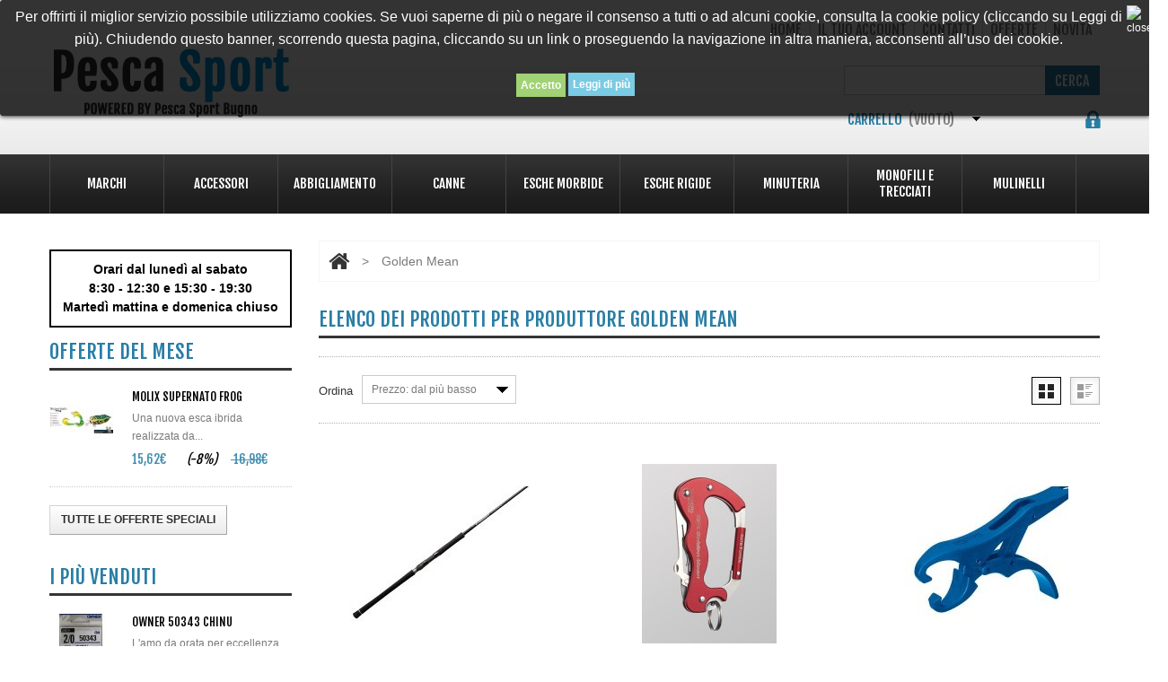

--- FILE ---
content_type: text/html; charset=utf-8
request_url: https://www.pescasportshop.it/37_golden-mean
body_size: 20189
content:
<!DOCTYPE HTML> <!--[if lt IE 7]><html class="no-js lt-ie9 lt-ie8 lt-ie7 " lang="it"> <![endif]--> <!--[if IE 7]><html class="no-js lt-ie9 lt-ie8 ie7" lang="it"> <![endif]--> <!--[if IE 8]><html class="no-js lt-ie9 ie8" lang="it"> <![endif]--> <!--[if gt IE 8]><html class="no-js ie9" lang="it"> <![endif]--><html xmlns="http://www.w3.org/1999/xhtml" xml:lang="it"><head><meta charset="utf-8"><meta http-equiv="Content-Type" content="text/html; charset=utf-8"><title>Golden Mean - Pesca Sport Bugno | Attrezzature per la Pesca</title><meta name="generator" content="Pesca Sport Bugno | Negozio di Pesca Online" /><meta name="robots" content="index,follow" /><meta content="Pesca Sport Bugno | Negozio di Pesca Online" name="author"><meta name="viewport" content="width=device-width, initial-scale=1, maximum-scale=1" /><script>/* <![CDATA[ */if(navigator.userAgent.match(/Android/i)){var viewport=document.querySelector("meta[name=viewport]");viewport.setAttribute('content','initial-scale=1.0,maximum-scale=1.0,user-scalable=no,width=device-width,height=device-height');}
if(navigator.userAgent.match(/Android/i)){window.scrollTo(0,1);}/* ]]> */</script><meta name="apple-mobile-web-app-capable" content="yes" /><link rel="icon" type="image/vnd.microsoft.icon" href="/img/favicon.ico?1596287449" /><link rel="shortcut icon" type="image/x-icon" href="/img/favicon.ico?1596287449" /><script type="text/javascript">/* <![CDATA[ */var baseDir='https://www.pescasportshop.it/';var baseUri='https://www.pescasportshop.it/';var static_token='49b349849165186f0c757e9ea8068ec7';var token='fa6238f91b978fb40dc04db68d3e0681';var priceDisplayPrecision=2;var priceDisplayMethod=0;var roundMode=2;/* ]]> */</script><link href="https://www.pescasportshop.it/themes/theme696/css/normalize.css" rel="stylesheet" type="text/css" media="all" /><link href="https://www.pescasportshop.it/themes/theme696/css/bootstrap.css" rel="stylesheet" type="text/css" media="all" /><link href="https://www.pescasportshop.it/themes/theme696/css/bootstrap-responsive.css" rel="stylesheet" type="text/css" media="all" /><link href="https://www.pescasportshop.it/themes/theme696/css/font.css" rel="stylesheet" type="text/css" media="all" /><link href='https://fonts.googleapis.com/css?family=Fjalla+One' rel='stylesheet' type='text/css' /><link href="https://www.pescasportshop.it/themes/theme696/cache/806cef9d9fb64c2b113d9668828e8275_all.css" rel="stylesheet" type="text/css" media="all" /><link href="https://www.pescasportshop.it/themes/theme696/css/320.css" rel="stylesheet" type="text/css" media="all" /><link href="https://www.pescasportshop.it/themes/theme696/css/480.css" rel="stylesheet" type="text/css" media="all" /><link href="https://www.pescasportshop.it/themes/theme696/css/768.css" rel="stylesheet" type="text/css" media="all" /><script src="https://www.pescasportshop.it/themes/theme696/cache/3c9cf454546f4815dba28ee8757b4f54.js" type="text/javascript">/* <![CDATA[ *//* ]]> */</script><script src="https://www.pescasportshop.it/themes/theme696/js//source/bootstrap.js">/* <![CDATA[ *//* ]]> */</script><script src="https://www.pescasportshop.it/themes/theme696/js//source/plugins.js">/* <![CDATA[ *//* ]]> */</script><script src="https://www.pescasportshop.it/themes/theme696/js//source/footable.js">/* <![CDATA[ *//* ]]> */</script><script src="https://www.pescasportshop.it/themes/theme696/js//source/jquery.core-ui-select.js">/* <![CDATA[ *//* ]]> */</script><script src="https://www.pescasportshop.it/themes/theme696/js//source/jquery.scrollpane.js">/* <![CDATA[ *//* ]]> */</script><script src="https://www.pescasportshop.it/themes/theme696/js//source/jquery.uniform.js">/* <![CDATA[ *//* ]]> */</script><script src="https://www.pescasportshop.it/themes/theme696/js//source/jquery.mousewheel.js">/* <![CDATA[ *//* ]]> */</script><script src="https://www.pescasportshop.it/themes/theme696/js//source/mainscript.js">/* <![CDATA[ *//* ]]> */</script><script src="https://www.pescasportshop.it/themes/theme696/js//source/modernizr-2.5.3.min.js">/* <![CDATA[ *//* ]]> */</script><script type="text/javascript">/* <![CDATA[ */var favorite_products_url_add='http://www.pescasportshop.it/module/favoriteproducts/actions?process=add';var favorite_products_url_remove='http://www.pescasportshop.it/module/favoriteproducts/actions?process=remove';/* ]]> */</script><link rel="alternate" type="application/rss+xml" title="Golden Mean - Pesca Sport Bugno | Attrezzature per la Pesca" href="http://www.pescasportshop.it/modules/feeder/rss.php?id_category=0&amp;orderby=position&amp;orderway=asc" /><script type="text/javascript">/* <![CDATA[ */var _gaq=_gaq||[];_gaq.push(['_setAccount','']);_gaq.push(['_setSiteSpeedSampleRate',5]);_gaq.push(['_trackPageview']);(function(){var ga=document.createElement('script');ga.type='text/javascript';ga.async=true;ga.src=('https:'==document.location.protocol?'https://ssl':'http://www')+'.google-analytics.com/ga.js';var s=document.getElementsByTagName('script')[0];s.parentNode.insertBefore(ga,s);})();/* ]]> */</script><script type="text/javascript">/* <![CDATA[ */function updateFormDatas()
{var nb=$('#quantity_wanted').val();var id=$('#idCombination').val();$('#paypal_payment_form input[name=quantity]').val(nb);$('#paypal_payment_form input[name=id_p_attr]').val(id);}
$(document).ready(function(){if($('#in_context_checkout_enabled').val()!=1)
{$('#payment_paypal_express_checkout').click(function(){$('#paypal_payment_form').submit();return false;});}var jquery_version=$.fn.jquery.split('.');if(jquery_version[0]>=1&&jquery_version[1]>=7)
{$('body').on('submit',"#paypal_payment_form",function(){updateFormDatas();});}
else{$('#paypal_payment_form').live('submit',function(){updateFormDatas();});}function displayExpressCheckoutShortcut(){var id_product=$('input[name="id_product"]').val();var id_product_attribute=$('input[name="id_product_attribute"]').val();$.ajax({type:"GET",url:baseDir+'/modules/paypal/express_checkout/ajax.php',data:{get_qty:"1",id_product:id_product,id_product_attribute:id_product_attribute},cache:false,success:function(result){if(result=='1'){$('#container_express_checkout').slideDown();}else{$('#container_express_checkout').slideUp();}
return true;}});}$('select[name^="group_"]').change(function(){setTimeout(function(){displayExpressCheckoutShortcut()},500);});$('.color_pick').click(function(){setTimeout(function(){displayExpressCheckoutShortcut()},500);});if($('body#product').length>0)
setTimeout(function(){displayExpressCheckoutShortcut()},500);var modulePath='modules/paypal';var subFolder='/integral_evolution';var baseDirPP=baseDir.replace('http:','https:');var fullPath=baseDirPP+modulePath+subFolder;var confirmTimer=false;if($('form[target="hss_iframe"]').length==0){if($('select[name^="group_"]').length>0)
displayExpressCheckoutShortcut();return false;}else{checkOrder();}function checkOrder(){if(confirmTimer==false)
confirmTimer=setInterval(getOrdersCount,1000);}});/* ]]> */</script><style>/* CSS for versions >= 1.5 and < 1.6 */
	.lgcookieslaw_banner {
		display: table;
		width:100%;
		position:fixed;
		left:0;
		repeat-x scroll left top;
		background: #000000;
		border-color: #000000;
		border-left: 1px solid #000000;
		border-radius: 3px 3px 3px 3px;
		border-right: 1px solid #000000;
		color: #FFFFFF !important;
		z-index: 99999;
		border-style: solid;
		border-width: 1px;
		margin: 0;
		outline: medium none;
		text-align: center;
		vertical-align: middle;
		text-shadow: 0 0 0 0;
		-webkit-box-shadow: 0px 1px 5px 0px #000000;
		-moz-box-shadow:    0px 1px 5px 0px #000000;
		box-shadow:         0px 1px 5px 0px #000000;
		font-size: 12px;
	
	top:0;;
	opacity:0.8;
	
	}

	.lgcookieslaw_banner > form
	{
		position:relative;
	}

	.lgcookieslaw_banner > form input.lgcookieslaw_btn
	{
		border-color: #8BC954 !important;
		background: #8BC954 !important;
		color: #FFFFFF;
		text-align: center;
		margin: 0;
		padding: 0 5px;
		display: inline-block;
		border: 0;
		font-weight: bold;
		height: 26px;
		line-height: 26px;
		width: auto;
		font-size: 12px;
	}

	.lgcookieslaw_banner > form input:hover.lgcookieslaw_btn
	{
		moz-opacity:0.85;
		opacity: 0.85;
		filter: alpha(opacity=85);
	}

	.lgcookieslaw_banner > form a.lgcookieslaw_btn
	{
		border-color: #5BC0DE;
		background: #5BC0DE;
		color: #FFFFFF;
		margin: 0;
		padding: 0 5px;
		display: inline-block;
		border: 0;
		font-weight: bold;
		height: 26px;
		line-height: 26px;
		width: auto;
		font-size: 12px;
	}

	@media (max-width: 768px) {
		.lgcookieslaw_banner > form input.lgcookieslaw_btn,
		.lgcookieslaw_banner > form a.lgcookieslaw_btn {
			height: auto;
		}
	}

	.lgcookieslaw_banner > form a:hover.lgcookieslaw_btn
	{
		moz-opacity:0.85;
		opacity: 0.85;
		filter: alpha(opacity=85);
	}

	.lgcookieslaw_close_banner_btn
	{
		cursor:pointer;
		height:21px;
		max-width:21px;
		width:21px;
	}

	.lgcookieslaw_container {
		display:table;
		margin: 0 auto;
	}

	.lgcookieslaw_button_container {
		display:table-cell;
		padding: 5px 0;
		vertical-align: middle;
	}

	.lgcookieslaw_button_container div{
		display:table-cell;
		padding: 0px 5px 0px 0px;
		vertical-align: middle;
	}

	.lgcookieslaw_message {
		display:table-cell;
		font-size: 12px;
		padding: 5px 20px 5px 5px;
		vertical-align: middle;
	}

	.lgcookieslaw_btn-close {
		position:absolute;
		right:5px;
		top:5px;
	}</style><script type="text/javascript">/* <![CDATA[ */function closeinfo()
{$('.lgcookieslaw_banner').hide();}/* ]]> */</script><link rel="canonical" href="https://www.pescasportshop.it/37_golden-mean" /><script src="https://www.pescasportshop.it/themes/theme696/js//source/jquery.carouFredSel-6.2.1.js">/* <![CDATA[ *//* ]]> */</script><script src="https://www.pescasportshop.it/themes/theme696/js//source/jquery.touchSwipe.min.js">/* <![CDATA[ *//* ]]> */</script><meta name="alexaVerifyID" content="nm4Qy4QZESbP3IBjpO89uIHtcyE"/><link rel="author" href="https://plus.google.com/b/113177634369225636635/113177634369225636635/"/><link rel="publisher" href="https://plus.google.com/b/113177634369225636635/113177634369225636635/"/><meta property="og:locale" content="it_IT" /><meta property="og:title" content="Golden Mean - Pesca Sport Bugno | Attrezzature per la Pesca"/><meta content="" property="og:description"><meta property="og:url" content="https://www.pescasportshop.it/37_golden-mean"/><meta property="og:site_name" content="Pesca Sport Bugno | Attrezzature per la Pesca"/><meta name="twitter:card" content="summary"/><meta name="twitter:title" content="Golden Mean - Pesca Sport Bugno | Attrezzature per la Pesca"/><meta name="twitter:site" content="@Pesca Sport Bugno | Attrezzature per la Pesca"/><meta name="twitter:creator" content="@PescaBugnoShop"/><meta name="twitter:description" content=""/><meta property="og:type" content="website"/><meta property="og:image" content="https://www.pescasportshop.it/pesca-sport-bugno-shop.png" /><meta property="twitter:image" content="https://www.pescasportshop.it/pesca-sport-bugno-shop.png" /><script>/* <![CDATA[ */!function(f,b,e,v,n,t,s)
{if(f.fbq)return;n=f.fbq=function(){n.callMethod?n.callMethod.apply(n,arguments):n.queue.push(arguments)};if(!f._fbq)f._fbq=n;n.push=n;n.loaded=!0;n.version='2.0';n.queue=[];t=b.createElement(e);t.async=!0;t.src=v;s=b.getElementsByTagName(e)[0];s.parentNode.insertBefore(t,s)}(window,document,'script','https://connect.facebook.net/en_US/fbevents.js');fbq('init','488915182331448');fbq('track','PageView');/* ]]> */</script><noscript><img height="1" width="1" style="display:none"
src="https://www.facebook.com/tr?id=488915182331448&ev=PageView&noscript=1"
/></noscript></head> <!--[if lt IE 9]><div style='clear:both;height:59px;padding:0 15px 0 15px;position:relative;z-index:10000;text-align:center;'><a href="http://www.microsoft.com/windows/internet-explorer/default.aspx?ocid=ie6_countdown_bannercode"><img src="http://storage.ie6countdown.com/assets/100/images/banners/warning_bar_0000_us.jpg" border="0" height="42" width="820" alt="You are using an outdated browser. For a faster, safer browsing experience, upgrade for free today." /></a></div><![endif]--><body class="  " id="manufacturer"><div id="wrapp"><div id="wrapp_2"> <header id="header"><div  id="header-inner" class="container " > <a href="https://www.pescasportshop.it/" id="header_logo" title="Pesca Sport Bugno | Attrezzature per la Pesca"> <img class="logo" src="/img/logo.jpg?1596287449" alt="Pesca Sport Bugno | Attrezzature per la Pesca" width="270" height="81"  /> </a> <section class="header-box blockpermanentlinks-header"><ul id="header_links"><li><a class="header_links_home" href="https://www.pescasportshop.it/">home</a></li><li id="header_link_contact"><a href="http://www.pescasportshop.it/my-account" title="Il Tuo Account">Il Tuo Account</a></li><li id="header_link_contact"><a href="https://www.pescasportshop.it/contatti" title="Contattaci">Contatti</a></li><li><a href="https://www.pescasportshop.it/offerte" title="Specials">Offerte</a></li><li style="border:none;"><a href="https://www.pescasportshop.it/nuovi-prodotti" title="New products">Novità</a></li><li id="header_link_bookmark"><script type="text/javascript">/* <![CDATA[ */writeBookmarkLink('https://www.pescasportshop.it/10-esche-morbide/categorie-creature-shads-grubs-tubes?p=5','He Morbide (5) | Pesca Sport Bugno | Attrezzature per la Pesca','segnalibro');/* ]]> */</script></li></ul><div class="mobile-link-top header-button"><h4> <span class="title-hed"></span><span class="arrow_header_top_menu arrow_header_top"></span></h4><ul class="list_header" id="mobilelink"><li><a class="header_links_home" href="https://www.pescasportshop.it/">home</a></li><li id="header_link_contact"><a href="https://www.pescasportshop.it/contatti" title="Contattaci">Contattaci</a></li><li id="header_link_sitemap"><a href="https://www.pescasportshop.it/sitemap" title="Mappa del sito">Mappa del sito</a></li><li id="header_link_bookmark"><script type="text/javascript">/* <![CDATA[ */writeBookmarkLink('https://www.pescasportshop.it/10-esche-morbide/categorie-creature-shads-grubs-tubes?p=5','He Morbide (5) | Pesca Sport Bugno | Attrezzature per la Pesca','segnalibro');/* ]]> */</script></li></ul></div> </section><section class="header-box" id="search_block_top"><form action="https://www.pescasportshop.it/search" id="searchbox" method="get"><p> <label for="search_query_top">Cerca</label> <input type="hidden" name="controller" value="search" /> <input type="hidden" name="orderby" value="position" /> <input type="hidden" name="orderway" value="desc" /> <input class="search_query" type="text" id="search_query_top" name="search_query" value="" /> <a href="javascript:document.getElementById('searchbox').submit();">Cerca</a></p></form> </section><script type="text/javascript">/* <![CDATA[ */function tryToCloseInstantSearch(){if($('#old_center_column').length>0)
{$('#center_column').remove();$('#old_center_column').attr('id','center_column');$('body').removeClass('instant_search');$('#center_column').show();return false;}}
instantSearchQueries=new Array();function stopInstantSearchQueries(){for(i=0;i<instantSearchQueries.length;i++){instantSearchQueries[i].abort();}
instantSearchQueries=new Array();}
$("#search_query_top").keyup(function(){$('#old_center_column').next().removeClass('span12').addClass('span9');if($(this).val().length>0){stopInstantSearchQueries();instantSearchQuery=$.ajax({url:'https://www.pescasportshop.it/search',data:{instantSearch:1,id_lang:6,q:$(this).val()},dataType:'html',type:'POST',success:function(data){if($("#search_query_top").val().length>0)
{tryToCloseInstantSearch();$('#center_column').attr('id','old_center_column');$('#old_center_column').after('<div id="center_column" class="instant '+$('#old_center_column').attr('class')+'">'+data+'</div>');$('#old_center_column').next().removeClass('span12').addClass('span9');$('body').addClass('instant_search');$('#old_center_column').hide();$("#instant_search_results a.close").click(function(){$("#search_query_top").val('');$('body').removeClass('instant_search');return tryToCloseInstantSearch();});return false;}
else
tryToCloseInstantSearch();}});instantSearchQueries.push(instantSearchQuery);}
else
tryToCloseInstantSearch();});/* ]]> */</script><script type="text/javascript">/* <![CDATA[ */$('document').ready(function(){$("#search_query_top").autocomplete('https://www.pescasportshop.it/search',{minChars:3,max:10,width:300,selectFirst:false,scroll:false,dataType:"json",formatItem:function(data,i,max,value,term){return value;},parse:function(data){var mytab=new Array();for(var i=0;i<data.length;i++)
mytab[mytab.length]={data:data[i],value:data[i].cname+' > '+data[i].pname};return mytab;},extraParams:{ajaxSearch:1,id_lang:6}}).result(function(event,data,formatted){$('#search_query_top').val(data.pname);document.location.href=data.product_link;})});/* ]]> */</script><section class="blockuserinfo header-box"> <a href="https://www.pescasportshop.it/my-account" title="Entra" class="login" rel="tooltip" data-placement="bottom" data-original-title="first tooltip" ><span><i class="icon-lock"></i></span></a> </section><section class="blockuserinfo-cart header-box" id="header_user"><div id="shopping_cart"> <a href="https://www.pescasportshop.it/order" rel="nofollow" title="Vedi il mio carrello"> <strong class="opancart"></strong> <span class="shopping_cart_title">Carrello</span> <span class="ajax_cart_quantity hidden">0</span> <span class="ajax_cart_no_product">(vuoto)</span> </a></div> </section><div class="clearfix" id="menu-wrap"><div id="menu-trigger">Categorie<span class="menu-icon"></span></div><ul id="menu-custom"><li><a href="https://www.pescasportshop.it/manufacturers">Marchi</a><ul class="submenu_columns4"><li><a href="https://www.pescasportshop.it/84_4street">4street</a></li><li><a href="https://www.pescasportshop.it/116_airrus">Airrus</a></li><li><a href="https://www.pescasportshop.it/76_bass-pike-tackle">Bass & Pike Tackle</a></li><li><a href="https://www.pescasportshop.it/110_bassday">Bassday</a></li><li><a href="https://www.pescasportshop.it/128_bertox">Bertox</a></li><li><a href="https://www.pescasportshop.it/64_bkk">Bkk</a></li><li><a href="https://www.pescasportshop.it/99_black-cat">Black Cat</a></li><li><a href="https://www.pescasportshop.it/55_black-flagg">Black Flagg</a></li><li><a href="https://www.pescasportshop.it/92_bone">Bone</a></li><li><a href="https://www.pescasportshop.it/72_carson">Carson</a></li><li><a href="https://www.pescasportshop.it/67_colmic">Colmic</a></li><li><a href="https://www.pescasportshop.it/103_crea-lures">Crea Lures</a></li><li><a href="https://www.pescasportshop.it/123_cwc">Cwc</a></li><li><a href="https://www.pescasportshop.it/48_daiwa">Daiwa</a></li><li><a href="https://www.pescasportshop.it/93_damiki">Damiki</a></li><li><a href="https://www.pescasportshop.it/42_daysprout">Daysprout</a></li><li><a href="https://www.pescasportshop.it/45_decoy">Decoy</a></li><li><a href="https://www.pescasportshop.it/113_demar">Demar</a></li><li><a href="https://www.pescasportshop.it/36_deps">Deps</a></li><li><a href="https://www.pescasportshop.it/40_dice">Dice</a></li><li><a href="https://www.pescasportshop.it/51_duo">Duo</a></li><li><a href="https://www.pescasportshop.it/86_ecogear">Ecogear</a></li><li><a href="https://www.pescasportshop.it/101_engine">Engine</a></li><li><a href="https://www.pescasportshop.it/35_evergreen">Evergreen</a></li><li><a href="https://www.pescasportshop.it/71_evo-lures">Evo Lures</a></li><li><a href="https://www.pescasportshop.it/81_favorite">Favorite</a></li><li><a href="https://www.pescasportshop.it/69_fiiish">Fiiish</a></li><li><a href="https://www.pescasportshop.it/61_final-keeper">Final Keeper</a></li><li><a href="https://www.pescasportshop.it/73_fladen">Fladen</a></li><li><a href="https://www.pescasportshop.it/139_flash-union">Flash Union</a></li><li><a href="https://www.pescasportshop.it/142_flc-labo">Flc Labo</a></li><li><a href="https://www.pescasportshop.it/41_flt">Flt</a></li><li><a href="https://www.pescasportshop.it/117_game-by-laboratorio">Game By Laboratorio</a></li><li><a href="https://www.pescasportshop.it/46_gan-craft">Gan Craft</a></li><li><a href="https://www.pescasportshop.it/58_geecrack">Geecrack</a></li><li><a href="https://www.pescasportshop.it/144_gfishing">Gfishing</a></li><li><a href="https://www.pescasportshop.it/143_golden-catch">Golden Catch</a></li><li><a href="https://www.pescasportshop.it/37_golden-mean">Golden Mean</a></li><li><a href="https://www.pescasportshop.it/153_gt-bio">Gt Bio</a></li><li><a href="https://www.pescasportshop.it/130_gt-bio">Gt-bio</a></li><li><a href="https://www.pescasportshop.it/98_herakles">Herakles</a></li><li><a href="https://www.pescasportshop.it/140_ichikawa">Ichikawa</a></li><li><a href="https://www.pescasportshop.it/119_ima">Ima</a></li><li><a href="https://www.pescasportshop.it/134_imakatsu">Imakatsu</a></li><li><a href="https://www.pescasportshop.it/34_jackall">Jackall</a></li><li><a href="https://www.pescasportshop.it/38_jackson">Jackson</a></li><li><a href="https://www.pescasportshop.it/149_jatsui">Jatsui</a></li><li><a href="https://www.pescasportshop.it/88_jaxon">Jaxon</a></li><li><a href="https://www.pescasportshop.it/54_keitech">Keitech</a></li><li><a href="https://www.pescasportshop.it/78_led-lenser">Led Lenser</a></li><li><a href="https://www.pescasportshop.it/118_legio-aurea">Legio Aurea</a></li><li><a href="https://www.pescasportshop.it/106_little-jack">Little Jack</a></li><li><a href="https://www.pescasportshop.it/122_lucky-craft">Lucky Craft</a></li><li><a href="https://www.pescasportshop.it/96_lucky-john">Lucky John</a></li><li><a href="https://www.pescasportshop.it/114_lurefans">Lurefans</a></li><li><a href="https://www.pescasportshop.it/87_major-craft">Major Craft</a></li><li><a href="https://www.pescasportshop.it/85_marukyu">Marukyu</a></li><li><a href="https://www.pescasportshop.it/30_megabass">Megabass</a></li><li><a href="https://www.pescasportshop.it/44_meiho">Meiho</a></li><li><a href="https://www.pescasportshop.it/125_mikado">Mikado</a></li><li><a href="https://www.pescasportshop.it/43_molix">Molix</a></li><li><a href="https://www.pescasportshop.it/147_mustad">Mustad</a></li><li><a href="https://www.pescasportshop.it/104_netbait">Netbait</a></li><li><a href="https://www.pescasportshop.it/80_nories">Nories</a></li><li><a href="https://www.pescasportshop.it/135_ocean-s-legacy">Ocean\'s Legacy</a></li><li><a href="https://www.pescasportshop.it/127_omtd">Omtd</a></li><li><a href="https://www.pescasportshop.it/29_osp">OSP</a></li><li><a href="https://www.pescasportshop.it/56_owner">Owner</a></li><li><a href="https://www.pescasportshop.it/63_plus-fishing">Plus Fishing</a></li><li><a href="https://www.pescasportshop.it/57_prox">Prox</a></li><li><a href="https://www.pescasportshop.it/145_ragot">Ragot</a></li><li><a href="https://www.pescasportshop.it/131_raid">Raid</a></li><li><a href="https://www.pescasportshop.it/83_rapala">Rapala</a></li><li><a href="https://www.pescasportshop.it/74_rapture">Rapture</a></li><li><a href="https://www.pescasportshop.it/33_reins">Reins</a></li><li><a href="https://www.pescasportshop.it/62_revenge-x">Revenge X</a></li><li><a href="https://www.pescasportshop.it/100_rhino">Rhino</a></li><li><a href="https://www.pescasportshop.it/146_ring-star">Ring Star</a></li><li><a href="https://www.pescasportshop.it/154_river2sea">River2sea</a></li><li><a href="https://www.pescasportshop.it/50_saint-croix">Saint Croix</a></li><li><a href="https://www.pescasportshop.it/150_sasame">Sasame</a></li><li><a href="https://www.pescasportshop.it/79_savage-gear">Savage Gear</a></li><li><a href="https://www.pescasportshop.it/120_sea-falcon">Sea Falcon</a></li><li><a href="https://www.pescasportshop.it/97_seaguar">Seaguar</a></li><li><a href="https://www.pescasportshop.it/60_seaspin">Seaspin</a></li><li><a href="https://www.pescasportshop.it/52_sebile">SÈbile</a></li><li><a href="https://www.pescasportshop.it/124_seika">Seika</a></li><li><a href="https://www.pescasportshop.it/151_shout">Shout</a></li><li><a href="https://www.pescasportshop.it/148_slash">Slash</a></li><li><a href="https://www.pescasportshop.it/75_spro">Spro</a></li><li><a href="https://www.pescasportshop.it/141_strike-pro">Strike Pro</a></li><li><a href="https://www.pescasportshop.it/137_sufix">Sufix</a></li><li><a href="https://www.pescasportshop.it/133_sunny-bros">Sunny Bros</a></li><li><a href="https://www.pescasportshop.it/91_t3-distribution">T3 Distribution</a></li><li><a href="https://www.pescasportshop.it/152_tamura">Tamura</a></li><li><a href="https://www.pescasportshop.it/105_ten-feet-under">Ten Feet Under</a></li><li><a href="https://www.pescasportshop.it/68_ten-ryu">Ten Ryu</a></li><li><a href="https://www.pescasportshop.it/77_toray">Toray</a></li><li><a href="https://www.pescasportshop.it/126_tubertini">Tubertini</a></li><li><a href="https://www.pescasportshop.it/89_vanfook">Vanfook</a></li><li><a href="https://www.pescasportshop.it/108_varivas">Varivas</a></li><li><a href="https://www.pescasportshop.it/112_vmc">Vmc</a></li><li><a href="https://www.pescasportshop.it/121_xesta">Xesta</a></li><li><a href="https://www.pescasportshop.it/102_yamamoto">Yamamoto</a></li><li><a href="https://www.pescasportshop.it/136_yamashita">Yamashita</a></li><li><a href="https://www.pescasportshop.it/32_yamatoyo">Yamatoyo</a></li><li><a href="https://www.pescasportshop.it/59_yo-zuri">Yo-zuri</a></li><li><a href="https://www.pescasportshop.it/31_zappu">Zappu</a></li><li><a href="https://www.pescasportshop.it/39_zenaq">Zenaq</a></li><li><a href="https://www.pescasportshop.it/94_zepre">Zepre</a></li><li><a href="https://www.pescasportshop.it/129_zman">Zman</a></li></ul><li ><a href="https://www.pescasportshop.it/27-accessori">Accessori</a><ul><li ><a href="https://www.pescasportshop.it/93-ossigenatori">Ossigenatori</a></li><li ><a href="https://www.pescasportshop.it/94-coltelli">Coltelli</a></li><li ><a href="https://www.pescasportshop.it/98-materassini">Materassini</a></li><li ><a href="https://www.pescasportshop.it/111-trappole-per-granchi">Trappole Per Granchi</a></li><li ><a href="https://www.pescasportshop.it/112-bilance">Bilance</a></li><li ><a href="https://www.pescasportshop.it/125-custom-parts">Custom Parts</a></li><li ><a href="https://www.pescasportshop.it/79-pile-torce">Pile/Torce</a></li><li ><a href="https://www.pescasportshop.it/33-stickers">Stickers</a></li><li ><a href="https://www.pescasportshop.it/49-guadini">Guadini</a></li><li ><a href="https://www.pescasportshop.it/57-scatole">Scatole</a></li><li ><a href="https://www.pescasportshop.it/58-foderi">Foderi</a></li><li ><a href="https://www.pescasportshop.it/59-rod-belt">Rod Belt</a></li><li ><a href="https://www.pescasportshop.it/60-patch">Patch</a></li><li ><a href="https://www.pescasportshop.it/62-pinze-forbici">Pinze/Forbici</a></li><li ><a href="https://www.pescasportshop.it/63-lubrificanti-spray">Lubrificanti/Spray</a></li><li ><a href="https://www.pescasportshop.it/30-borse">Borse</a></li></ul></li><li ><a href="https://www.pescasportshop.it/31-abbigliamento">Abbigliamento</a><ul><li ><a href="https://www.pescasportshop.it/32-cappelli">Cappelli</a></li><li ><a href="https://www.pescasportshop.it/34-maglie">Maglie</a></li><li ><a href="https://www.pescasportshop.it/35-felpe">Felpe</a></li><li ><a href="https://www.pescasportshop.it/56-giacche">Giacche</a></li><li ><a href="https://www.pescasportshop.it/64-collari-e-bandane">Collari e Bandane</a></li><li ><a href="https://www.pescasportshop.it/65-guanti">Guanti</a></li><li ><a href="https://www.pescasportshop.it/69-occhiali">Occhiali</a></li><li ><a href="https://www.pescasportshop.it/85-pantaloni">Pantaloni</a></li><li ><a href="https://www.pescasportshop.it/100-stivali-e-waders">Stivali e Waders</a></li></ul></li><li ><a href="https://www.pescasportshop.it/5-canne">Canne</a><ul><li ><a href="https://www.pescasportshop.it/122-spigola">Spigola</a></li><li ><a href="https://www.pescasportshop.it/119-feeder">Feeder</a></li><li ><a href="https://www.pescasportshop.it/50-tonno-pesca-pesante-in-mare">Tonno/Pesca Pesante in Mare</a></li><li ><a href="https://www.pescasportshop.it/55-luccio-siluro">Luccio/Siluro</a></li><li ><a href="https://www.pescasportshop.it/61-slow-pitch-vertical-jigging">Slow Pitch/Vertical Jigging</a></li><li ><a href="https://www.pescasportshop.it/68-eging">Eging</a></li><li ><a href="https://www.pescasportshop.it/106-bolentino">Bolentino</a></li><li ><a href="https://www.pescasportshop.it/108-allround">Allround</a></li><li ><a href="https://www.pescasportshop.it/113-bolognese">Bolognese</a></li><li ><a href="https://www.pescasportshop.it/6-spinning-in-mare">Spinning in Mare</a></li><li ><a href="https://www.pescasportshop.it/23-trout-light-game">Trout/Light Game</a></li><li ><a href="https://www.pescasportshop.it/25-bass-fishing">Bass Fishing</a></li></ul></li><li ><a href="https://www.pescasportshop.it/10-esche-morbide">Esche Morbide</a><ul><li ><a href="https://www.pescasportshop.it/129-mid-strolling-lures">Mid Strolling Lures</a></li><li ><a href="https://www.pescasportshop.it/120-soft-swimbaits">Soft Swimbaits</a></li><li ><a href="https://www.pescasportshop.it/110-chatter-baits">Chatter Baits</a></li><li ><a href="https://www.pescasportshop.it/118-lipless">Lipless</a></li><li ><a href="https://www.pescasportshop.it/18-shads">Shads</a></li><li ><a href="https://www.pescasportshop.it/54-grubs">Grubs</a></li><li ><a href="https://www.pescasportshop.it/67-cotenne">Cotenne</a></li><li ><a href="https://www.pescasportshop.it/72-tubes">Tubes</a></li><li ><a href="https://www.pescasportshop.it/74-frogs">Frogs</a></li><li ><a href="https://www.pescasportshop.it/80-soft-jerk">Soft Jerk</a></li><li ><a href="https://www.pescasportshop.it/86-trailer">Trailer</a></li><li ><a href="https://www.pescasportshop.it/87-wtd-stick">Wtd/Stick</a></li><li ><a href="https://www.pescasportshop.it/95-octopus">Octopus</a></li><li ><a href="https://www.pescasportshop.it/102-crawler">Crawler</a></li><li ><a href="https://www.pescasportshop.it/105-swimming-jigs">Swimming Jigs</a></li><li ><a href="https://www.pescasportshop.it/11-gamberi">Gamberi</a></li><li ><a href="https://www.pescasportshop.it/15-creature">Creature</a></li><li ><a href="https://www.pescasportshop.it/17-worms">Worms</a></li></ul></li><li ><a href="https://www.pescasportshop.it/3-esche-rigide">Esche Rigide</a><ul><li ><a href="https://www.pescasportshop.it/128-mid-stolling-lures">Mid Stolling Lures</a></li><li ><a href="https://www.pescasportshop.it/126-gamberi">Gamberi</a></li><li ><a href="https://www.pescasportshop.it/116-metal-lipless">Metal Lipless</a></li><li ><a href="https://www.pescasportshop.it/37-popper">Popper</a></li><li ><a href="https://www.pescasportshop.it/39-jigs">Jigs</a></li><li ><a href="https://www.pescasportshop.it/41-frogs">Frogs</a></li><li ><a href="https://www.pescasportshop.it/42-crawler">Crawler</a></li><li ><a href="https://www.pescasportshop.it/43-lipless">Lipless</a></li><li ><a href="https://www.pescasportshop.it/47-propeller">Propeller</a></li><li ><a href="https://www.pescasportshop.it/48-totanare">Totanare</a></li><li ><a href="https://www.pescasportshop.it/4-jerk-baits">Jerk Baits</a></li><li ><a href="https://www.pescasportshop.it/66-stickbaits">Stickbaits</a></li><li ><a href="https://www.pescasportshop.it/7-metal-jigs">Metal Jigs</a></li><li ><a href="https://www.pescasportshop.it/20-wtd-stick">WTD/Stick</a></li><li ><a href="https://www.pescasportshop.it/89-buzz-baits">Buzz Baits</a></li><li ><a href="https://www.pescasportshop.it/21-ondulanti-spoon">Ondulanti/Spoon</a></li><li ><a href="https://www.pescasportshop.it/22-crank-baits">Crank Baits</a></li><li ><a href="https://www.pescasportshop.it/99-darter">Darter</a></li><li ><a href="https://www.pescasportshop.it/28-spinner-baits">Spinner Baits</a></li><li ><a href="https://www.pescasportshop.it/103-rotanti">Rotanti</a></li><li ><a href="https://www.pescasportshop.it/29-chatter-baits">Chatter Baits</a></li><li ><a href="https://www.pescasportshop.it/36-swimbaits">Swimbaits</a></li></ul></li><li ><a href="https://www.pescasportshop.it/8-minuteria">Minuteria</a><ul><li ><a href="https://www.pescasportshop.it/84-sabiki">Sabiki</a></li><li ><a href="https://www.pescasportshop.it/9-custom-parts">Custom Parts</a></li><li ><a href="https://www.pescasportshop.it/88-scatole">Scatole</a></li><li ><a href="https://www.pescasportshop.it/16-ami">Ami</a></li><li ><a href="https://www.pescasportshop.it/97-cavetti">Cavetti</a></li><li ><a href="https://www.pescasportshop.it/19-jig-head">Jig Head</a></li><li ><a href="https://www.pescasportshop.it/104-split-ring">Split Ring</a></li><li ><a href="https://www.pescasportshop.it/26-perline-stoppers">Perline/Stoppers</a></li><li ><a href="https://www.pescasportshop.it/107-jighead">Jighead</a></li><li ><a href="https://www.pescasportshop.it/38-moschettoni">Moschettoni</a></li><li ><a href="https://www.pescasportshop.it/123-tungsten-weight">Tungsten Weight</a></li><li ><a href="https://www.pescasportshop.it/46-piombi">Piombi</a></li><li ><a href="https://www.pescasportshop.it/70-split-solid-ring">Split/Solid Ring</a></li><li ><a href="https://www.pescasportshop.it/73-girelle">Girelle</a></li><li ><a href="https://www.pescasportshop.it/82-assist-hooks">Assist Hooks</a></li><li ><a href="https://www.pescasportshop.it/83-ancorette">Ancorette</a></li></ul></li><li ><a href="https://www.pescasportshop.it/12-monofili-e-trecciati">Monofili e Trecciati</a><ul><li ><a href="https://www.pescasportshop.it/13-fluorocarbon">Fluorocarbon</a></li><li ><a href="https://www.pescasportshop.it/14-nylon">Nylon</a></li><li ><a href="https://www.pescasportshop.it/24-pe">PE</a></li><li ><a href="https://www.pescasportshop.it/71-ester">Ester</a></li><li ><a href="https://www.pescasportshop.it/91-jigging-braid">Jigging Braid</a></li></ul></li><li ><a href="https://www.pescasportshop.it/44-mulinelli">Mulinelli</a><ul><li ><a href="https://www.pescasportshop.it/45-casting">Casting</a></li><li ><a href="https://www.pescasportshop.it/53-spinning">Spinning</a></li><li ><a href="https://www.pescasportshop.it/121-surf-casting">Surf Casting</a></li></ul></li></ul></div><script type="text/javascript">/* <![CDATA[ */var CUSTOMIZE_TEXTFIELD=1;var img_dir='https://www.pescasportshop.it/themes/theme696/img/';/* ]]> */</script><script type="text/javascript">/* <![CDATA[ */var customizationIdMessage='Personalizzazione n.';var removingLinkText='rimuovi questo prodotto dal mio carrello';var freeShippingTranslation='Spedizione gratuita!';var addedSuccessfully='Your product has been successfully added to your cart!';var freeProductTranslation='Gratis!';var delete_txt='Elimina';var ajaxcart_allowed=1;/* ]]> */</script><section class="block column_box exclusive" id="cart_block"><h4><span>Carrello</span><span class="column_icon_toggle"></span></h4><div class="block_content toggle_content"><div class="collapsed" id="cart_block_summary"> <span class="ajax_cart_quantity" style="display:none;">0</span> <span class="ajax_cart_product_txt_s" style="display:none">prodotti</span> <span class="ajax_cart_product_txt">prodotto</span> <span class="ajax_cart_total" style="display:none"> </span> <span class="ajax_cart_no_product">(vuoto)</span></div><div class="expanded" id="cart_block_list"><p class="cart_no_products" id="cart_block_no_products">Nessun prodotto</p><table id="vouchers" style="display:none;"><tbody></tbody></table><div class="cart-prices"><div class="cart-prices-block"> <span class="price ajax_cart_shipping_cost" id="cart_block_shipping_cost">0,00€</span> <span>Spedizione</span></div><div class="cart-prices-block"> <span class="price ajax_block_cart_total" id="cart_block_total">0,00€</span> <span>Totale</span></div></div><p class="" id="cart-buttons"> <a class="button_mini" href="https://www.pescasportshop.it/order" rel="nofollow" title="Vedi il mio carrello">Carrello</a> <a class="exclusive" href="https://www.pescasportshop.it/order" id="button_order_cart" rel="nofollow" title="Check out">Check out</a></p></div></div> </section></div><div><div class="lgcookieslaw_banner"><form action="#" method="post"><div class="lgcookieslaw_container"><div class="lgcookieslaw_message"><p><span style="font-size: 12pt;">Per offrirti il miglior servizio possibile utilizziamo cookies.&nbsp;Se vuoi saperne di più o negare il consenso a tutti o ad alcuni cookie, consulta la cookie policy (cliccando su Leggi di più). Chiudendo questo banner, scorrendo questa pagina, cliccando su un link o proseguendo la navigazione in altra maniera, acconsenti all’uso dei cookie.</span></p></div></div> <input class="lgcookieslaw_btn" name="aceptocookies" type="submit" value="Accetto"> <a class="lgcookieslaw_btn" href="https://www.pescasportshop.it/content/9-cookies" target="_blank"> Leggi di più </a><div class="lgcookieslaw_btn-close"> <img alt="close" class="lgcookieslaw_close_banner_btn" onclick="closeinfo();" src="/modules/lgcookieslaw/views/img/close.png"></div></form></div></div> </header><div class="container " id="columns"><div class="row "><div class="loader_page"> <aside class="span3 column" id="left_column" style=" display:block; margin-top:30px;"><h3 style="text-align:center; border:2px solid #000; padding:10px; font-size:14px; color:#000;">Orari dal lunedì al sabato<br />8:30 - 12:30 e 15:30 - 19:30<br />Martedì mattina e domenica chiuso<br /></h3> <section class="block products_block column_box" id="specials"><h4><span>Offerte del Mese</span><span class="column_icon_toggle"></span></h4><div class="block_content toggle_content"><ul><li class="shop_box  clearfix"> <a class="products_block_img" href="https://www.pescasportshop.it/5410-molix-supernato-frog.html"><img src="https://www.pescasportshop.it/11237-small_default/molix-supernato-frog.jpg" alt="Molix Supernato Frog" title="Molix Supernato Frog" /></a><div><h5><a class="product_link" href="https://www.pescasportshop.it/5410-molix-supernato-frog.html" title="Molix Supernato Frog">Molix Supernato Frog</a></h5><p class="product_desc"> Una nuova esca ibrida realizzata da...</p> <span class="price">15,62€&nbsp;&nbsp;</span> <span class="reduction price">&nbsp;(-8%)</span> <span class="price-discount price">&nbsp;16,98€</span></div></li></ul> <a class="button_large" href="https://www.pescasportshop.it/offerte" title="Tutte le offerte speciali">Tutte le offerte speciali</a></div> </section><section class="block products_block column_box" id="blockbestsellers"><h4><span>I più venduti</span><span class="column_icon_toggle"></span></h4><div class="block_content toggle_content"><ul><li class="clearfix shop_box"> <a class="products_block_img" href="https://www.pescasportshop.it/4225-owner-50343-chinu.html" title="Owner 50343 Chinu"><img src="https://www.pescasportshop.it/7198-small_default/owner-50343-chinu.jpg" alt="Owner 50343 Chinu" /></a><div><h5><a class="product_link" href="https://www.pescasportshop.it/4225-owner-50343-chinu.html" title="Owner 50343 Chinu">Owner 50343 Chinu</a></h5><p class="product_descr"> L&#039;amo da orata per eccellenza. Amo con paletta a curva larga,...</p></div></li><li class="clearfix shop_box"> <a class="products_block_img" href="https://www.pescasportshop.it/4236-owner-5137-rig-n-hook.html" title="Owner 5137 Rig N Hook"><img src="https://www.pescasportshop.it/7194-small_default/owner-5137-rig-n-hook.jpg" alt="Owner 5137 Rig N Hook" /></a><div><h5><a class="product_link" href="https://www.pescasportshop.it/4236-owner-5137-rig-n-hook.html" title="Owner 5137 Rig N Hook">Owner 5137 Rig N Hook</a></h5><p class="product_descr"> Ami offset dalla curva più larga, specifici per esche &quot;fat&quot;,...</p></div></li><li class="clearfix shop_box"> <a class="products_block_img" href="https://www.pescasportshop.it/4253-owner-mosquito-hook.html" title="Owner Mosquito Hook"><img src="https://www.pescasportshop.it/7250-small_default/owner-mosquito-hook.jpg" alt="Owner Mosquito Hook" /></a><div><h5><a class="product_link" href="https://www.pescasportshop.it/4253-owner-mosquito-hook.html" title="Owner Mosquito Hook">Owner Mosquito Hook</a></h5><p class="product_descr"> Serie di ami affilatissimi, robusti e leggeri. Si prestano per...</p></div></li></ul> <a class="button_large" href="https://www.pescasportshop.it/best-sales" title="Tutte le migliori vendite">Tutte le migliori vendite</a></div> </section><section class="block products_block column_box" id="new-products_block_right"><h4 class="title_block"><span>Nuovi prodotti</span> <span class="column_icon_toggle"></span></h4><div class="block_content toggle_content"><ul class="products"><li class="shop_box clearfix first_item"> <a class="products_block_img" href="https://www.pescasportshop.it/6292-owner-sbl-67.html" title="Owner Sbl-67"><img src="https://www.pescasportshop.it/13844-medium_default/owner-sbl-67.jpg" alt="Owner Sbl-67" /></a><div ><h5 class="s_title_block"> <a class="product_link" href="https://www.pescasportshop.it/6292-owner-sbl-67.html" title="Owner Sbl-67">Owner Sbl-67</a></h5><p class="product_desc">amo singolo senza ardiglione (barbless) progettato...</p> <a class="lnk_more" href="https://www.pescasportshop.it/6292-owner-sbl-67.html">Maggiori informazioni</a></div></li><li class="shop_box clearfix item"> <a class="products_block_img" href="https://www.pescasportshop.it/6289-jatsui-blue-fight-jigger.html" title=""><img src="https://www.pescasportshop.it/img/p/it-default-medium_default.jpg" alt="" /></a><div ><h5 class="s_title_block"> <a class="product_link" href="https://www.pescasportshop.it/6289-jatsui-blue-fight-jigger.html" title="Blue Fight Jigger">Blue Fight Jigger</a></h5></div></li><li class="shop_box clearfix item"> <a class="products_block_img" href="https://www.pescasportshop.it/6287-jatsui-hatsui-rush-jig-80-gr.html" title="Jatsui Rush Jig 80 Gr"><img src="https://www.pescasportshop.it/13830-medium_default/jatsui-hatsui-rush-jig-80-gr.jpg" alt="Jatsui Rush Jig 80 Gr" /></a><div ><h5 class="s_title_block"> <a class="product_link" href="https://www.pescasportshop.it/6287-jatsui-hatsui-rush-jig-80-gr.html" title="Jatsui Rush Jig 80 Gr">Jatsui Rush Jig 80 Gr</a></h5><p class="product_desc">Lo&nbsp;Jatsui Rush Jig 80g&nbsp;è un&nbsp;metal jig di alta qualità,...</p> <a class="lnk_more" href="https://www.pescasportshop.it/6287-jatsui-hatsui-rush-jig-80-gr.html">Maggiori informazioni</a></div></li><li class="shop_box clearfix last_item"> <a class="products_block_img" href="https://www.pescasportshop.it/6288-jatsui-tataki-soft-1-5.html" title="Tataki Soft 1.5"><img src="https://www.pescasportshop.it/13838-medium_default/jatsui-tataki-soft-1-5.jpg" alt="Tataki Soft 1.5" /></a><div ><h5 class="s_title_block"> <a class="product_link" href="https://www.pescasportshop.it/6288-jatsui-tataki-soft-1-5.html" title="Tataki Soft 1.5">Tataki Soft 1.5</a></h5><p class="product_desc">totanare di piccole dimensioni, progettate per la pesca...</p> <a class="lnk_more" href="https://www.pescasportshop.it/6288-jatsui-tataki-soft-1-5.html">Maggiori informazioni</a></div></li></ul> <a class="button_large" href="https://www.pescasportshop.it/nuovi-prodotti" title="Tutti i nuovi prodotti">Tutti i nuovi prodotti</a></div> </section> </aside><div class="center_column span9 clearfix" id="center_column"><div class="breadcrumb"><div class="breadcrumb_inset"> <a class="breadcrumb-home" href="http://www.pescasportshop.it/" title="Torna alla Home"><i class="icon-home"></i></a> <span class="navigation-pipe">&gt;</span> <span class="navigation_page">Golden Mean</span></div></div><h1><span>Elenco dei prodotti per produttore&nbsp;Golden Mean</span></h1><div class="sortPagiBar shop_box_row shop_box_row clearfix"><script type="text/javascript">/* <![CDATA[ */$(document).ready(function()
{$('.selectProductSort').change(function()
{var requestSortProducts='https://www.pescasportshop.it/37_golden-mean';var splitData=$(this).val().split(':');document.location.href=requestSortProducts+((requestSortProducts.indexOf('?')<0)?'?':'&')+'orderby='+splitData[0]+'&orderway='+splitData[1];});});/* ]]> */</script><script type="text/javascript">/* <![CDATA[ */$(document).ready(function(){$('#productsSortForm .selectProductSort, .nb_item').uniform();});/* ]]> */</script><ul class="product_view clearfix"><li class="current " id="product_view_grid"></li><li class="" id="product_view_list"></li></ul><form action="https://www.pescasportshop.it/37_golden-mean" class="nbrItemPage" id="productsSortForm"> <label for="selectProductSort">Ordina</label> <select id="selectProductSort" class="selectProductSort" name="selectProductSort" style="width:170px;"  ><option value="price:asc">Prezzo: dal pi&ugrave; basso</option><option value="price:desc">Prezzo: dal pi&ugrave; caro</option><option value="name:asc">Nome del prodotto: dalla A alla Z</option><option value="name:desc">Nome del prodotto: dalla Z alla A</option><option value="quantity:desc">In magazzino</option> </select></form></div><ul class="grid row" id="product_list"><li class="ajax_block_product span3 shop_box  product_list_1 first_item num-1 clearfix"> <a class="product_img_link" href="https://www.pescasportshop.it/967-golden-mean-crossbow-ii-damon-dancer.html" title="Crossbow Ii Damon Dancer"> <img src="https://www.pescasportshop.it/3246-home_default/golden-mean-crossbow-ii-damon-dancer.jpg" alt="Crossbow Ii Damon Dancer" /> </a><div class="center_block"><div class="product_flags clearfix"> <span class="availability title_shop">Prodotto disponibile con diverse opzioni</span></div><div class="clear"></div><h3><a class="product_link" href="https://www.pescasportshop.it/967-golden-mean-crossbow-ii-damon-dancer.html" title="Crossbow Ii Damon Dancer">Crossbow Ii Damon Dancer</a></h3><p class="product_desc">Una canna stupenda per lo spinning in saltwater, ideale per tombarelli e alletterati in mangianza. Ha una enorme riserva di potenza. Disponibile in 3 modelli.</p><p class="product_desc mob">Una canna stupenda per lo spinning in saltwater, ideale per tombarelli e alletterati in...</p><p class="product_desc mob2">Una canna stupenda per lo spinning in saltwater, ideale per tombarelli e alletterati in mangianza. Ha una enorme riserva di potenza. Disponibile in 3 modelli.</p></div><div class="right_block"> <span class="price">185,00€&nbsp;&nbsp;</span><div class="clear noneclass"></div> <span class="exclusive">Aggiungi al carrello</span> <a class="button" href="https://www.pescasportshop.it/967-golden-mean-crossbow-ii-damon-dancer.html" title="Visualizza">Visualizza</a></div></li><li class="ajax_block_product span3 shop_box  item num-2 clearfix"> <a class="product_img_link" href="https://www.pescasportshop.it/1622-golden-mean-gm-karabiner-scissors.html" title="Gm Karabiner Scissors"> <img src="https://www.pescasportshop.it/5020-home_default/golden-mean-gm-karabiner-scissors.jpg" alt="Gm Karabiner Scissors" /> </a><div class="center_block"><div class="product_flags clearfix"> <span class="availability title_shop">Non in Magazzino</span></div><div class="clear"></div><h3><a class="product_link" href="https://www.pescasportshop.it/1622-golden-mean-gm-karabiner-scissors.html" title="Gm Karabiner Scissors">Gm Karabiner Scissors</a></h3><p class="product_desc">Comodissima forbice di Golden Mean, che si ripega all'interno di un pratico moschettone. Molto utille per avere sempre a portata di mano un paio di forbici senza avere ingombri o pericolose punte che fuoriescono. Utile anche in passeggiate, arrampicate in montagna o gite in barca.</p><p class="product_desc mob">Comodissima forbice di Golden Mean, che si ripega all'interno di un pratico...</p><p class="product_desc mob2">Comodissima forbice di Golden Mean, che si ripega all'interno di un pratico moschettone. Molto utille per avere sempre a portata di mano un paio di forbici senza avere ingombri...</p></div><div class="right_block"> <span class="discount title_shop">Prezzo ridotto!</span> <span class="price">7,63€&nbsp;&nbsp;</span> <span class="price-discount price" style="color:#FF0004; text-decoration:line-through; font-size:18px; font-weight:100; text-align:right; margin-top: -25px; margin-bottom: 3px;">(15,26€)&nbsp;&nbsp;</span><div class="clear noneclass"></div> <span class="exclusive">Aggiungi al carrello</span> <a class="button" href="https://www.pescasportshop.it/1622-golden-mean-gm-karabiner-scissors.html" title="Visualizza">Visualizza</a></div></li><li class="ajax_block_product span3 shop_box  item num-3 clearfix"> <a class="product_img_link" href="https://www.pescasportshop.it/4083-golden-mean-gm-light-grip.html" title="Gm Light Grip"> <img src="https://www.pescasportshop.it/6394-home_default/golden-mean-gm-light-grip.jpg" alt="Gm Light Grip" /> </a><div class="center_block"><div class="product_flags clearfix"> <span class="availability title_shop">Non in Magazzino</span></div><div class="clear"></div><h3><a class="product_link" href="https://www.pescasportshop.it/4083-golden-mean-gm-light-grip.html" title="Gm Light Grip">Gm Light Grip</a></h3><p class="product_desc">Una fantastica pinza in materiale leggero.
Length : 125mm | Weight : 35g | Material: Synthetic resin (glass fiber 50%)</p><p class="product_desc mob">Una fantastica pinza in materiale leggero.
Length : 125mm | Weight : 35g | Material:...</p><p class="product_desc mob2">Una fantastica pinza in materiale leggero.
Length : 125mm | Weight : 35g | Material: Synthetic resin (glass fiber 50%)</p></div><div class="right_block"> <span class="price">10,83€&nbsp;&nbsp;</span><div class="clear noneclass"></div> <span class="exclusive">Aggiungi al carrello</span> <a class="button" href="https://www.pescasportshop.it/4083-golden-mean-gm-light-grip.html" title="Visualizza">Visualizza</a></div></li><li class="ajax_block_product span3 shop_box  product_list_1 item num-4 clearfix"> <a class="product_img_link" href="https://www.pescasportshop.it/5041-golden-mean-gm-magnet-multi-landing-holder.html" title="Gm Magnet Multi Landing Holder"> <img src="https://www.pescasportshop.it/9910-home_default/golden-mean-gm-magnet-multi-landing-holder.jpg" alt="Gm Magnet Multi Landing Holder" /> </a><div class="center_block"><div class="product_flags clearfix"> <span class="availability title_shop">Prodotto disponibile con diverse opzioni</span></div><div class="clear"></div><h3><a class="product_link" href="https://www.pescasportshop.it/5041-golden-mean-gm-magnet-multi-landing-holder.html" title="Gm Magnet Multi Landing Holder">Gm Magnet Multi...</a></h3><p class="product_desc">Un comodo portaguadino da streetfishing o da troutarea, ha un moschettone, calamita e cavo elastico allungabile.</p><p class="product_desc mob">Un comodo portaguadino da streetfishing o da troutarea, ha un moschettone, calamita e...</p><p class="product_desc mob2">Un comodo portaguadino da streetfishing o da troutarea, ha un moschettone, calamita e cavo elastico allungabile.</p></div><div class="right_block"> <span class="price">15,35€&nbsp;&nbsp;</span><div class="clear noneclass"></div> <span class="exclusive">Aggiungi al carrello</span> <a class="button" href="https://www.pescasportshop.it/5041-golden-mean-gm-magnet-multi-landing-holder.html" title="Visualizza">Visualizza</a></div></li><li class="ajax_block_product span3 shop_box  item num-5 clearfix"> <a class="product_img_link" href="https://www.pescasportshop.it/4110-golden-mean-gm-micro-plier.html" title="Gm Micro Plier"> <img src="https://www.pescasportshop.it/6613-home_default/golden-mean-gm-micro-plier.jpg" alt="Gm Micro Plier" /> </a><div class="center_block"><div class="product_flags clearfix"> <span class="availability title_shop">Prodotto disponibile con diverse opzioni</span></div><div class="clear"></div><h3><a class="product_link" href="https://www.pescasportshop.it/4110-golden-mean-gm-micro-plier.html" title="Gm Micro Plier">Gm Micro Plier</a></h3><p class="product_desc">Una piccolissima pinza per aprire gli split ring più piccoli ed ostici. Ideale da Trout Area e da Light Game.</p><p class="product_desc mob">Una piccolissima pinza per aprire gli split ring più piccoli ed ostici. Ideale da Trout...</p><p class="product_desc mob2">Una piccolissima pinza per aprire gli split ring più piccoli ed ostici. Ideale da Trout Area e da Light Game.</p></div><div class="right_block"> <span class="price">13,55€&nbsp;&nbsp;</span><div class="clear noneclass"></div> <span class="exclusive">Aggiungi al carrello</span> <a class="button" href="https://www.pescasportshop.it/4110-golden-mean-gm-micro-plier.html" title="Visualizza">Visualizza</a></div></li><li class="ajax_block_product span3 shop_box  item num-6 clearfix"> <a class="product_img_link" href="https://www.pescasportshop.it/1634-golden-mean-gm-plier-holder.html" title="Gm Plier Holder"> <img src="https://www.pescasportshop.it/4573-home_default/golden-mean-gm-plier-holder.jpg" alt="Gm Plier Holder" /> </a><div class="center_block"><div class="product_flags clearfix"> <span class="availability title_shop">Prodotto disponibile con diverse opzioni</span></div><div class="clear"></div><h3><a class="product_link" href="https://www.pescasportshop.it/1634-golden-mean-gm-plier-holder.html" title="Gm Plier Holder">Gm Plier Holder</a></h3><p class="product_desc">Comodo porta pinza, da agganciare alla cinura o allo zaino per avere sempre le nostre pinze a portata di mano!
Dimensioni: 16 CM LUNGHEZZA; 8 cm LARGHEZZA; PESO: 45 gr.</p><p class="product_desc mob">Comodo porta pinza, da agganciare alla cinura o allo zaino per avere sempre le nostre...</p><p class="product_desc mob2">Comodo porta pinza, da agganciare alla cinura o allo zaino per avere sempre le nostre pinze a portata di mano!
Dimensioni: 16 CM LUNGHEZZA; 8 cm LARGHEZZA; PESO: 45 gr.</p></div><div class="right_block"> <span class="price">16,26€&nbsp;&nbsp;</span><div class="clear noneclass"></div> <span class="exclusive">Aggiungi al carrello</span> <a class="button" href="https://www.pescasportshop.it/1634-golden-mean-gm-plier-holder.html" title="Visualizza">Visualizza</a></div></li><li class="ajax_block_product span3 shop_box  product_list_1 item num-7 clearfix"> <a class="product_img_link" href="https://www.pescasportshop.it/1635-golden-mean-gm-plier-t-3.html" title="Gm Plier T-3"> <img src="https://www.pescasportshop.it/4576-home_default/golden-mean-gm-plier-t-3.jpg" alt="Gm Plier T-3" /> </a><div class="center_block"><div class="product_flags clearfix"> <span class="availability title_shop">Prodotto disponibile con diverse opzioni</span></div><div class="clear"></div><h3><a class="product_link" href="https://www.pescasportshop.it/1635-golden-mean-gm-plier-t-3.html" title="Gm Plier T-3">Gm Plier T-3</a></h3><p class="product_desc">Pinza robustissima in acciaio, rivestita in titanio, pensata per lo spinning in mare, è idonea ad aprire gli split più tosti, slamare, crimpare e tagliare trecciati e fluorocarbon. Venduta con pratico moschettone unito da filo elastico.
Lunghezza 17 cm, peso: 183 grammi.</p><p class="product_desc mob">Pinza robustissima in acciaio, rivestita in titanio, pensata per lo spinning in mare, è...</p><p class="product_desc mob2">Pinza robustissima in acciaio, rivestita in titanio, pensata per lo spinning in mare, è idonea ad aprire gli split più tosti, slamare, crimpare e tagliare trecciati e...</p></div><div class="right_block"> <span class="price">54,20€&nbsp;&nbsp;</span><div class="clear noneclass"></div> <span class="exclusive">Aggiungi al carrello</span> <a class="button" href="https://www.pescasportshop.it/1635-golden-mean-gm-plier-t-3.html" title="Visualizza">Visualizza</a></div></li><li class="ajax_block_product span3 shop_box  item num-8 clearfix"> <a class="product_img_link" href="https://www.pescasportshop.it/4211-golden-mean-light-porgy-rr.html" title="Golden Mean Light Porgy Rr"> <img src="https://www.pescasportshop.it/7048-home_default/golden-mean-light-porgy-rr.jpg" alt="Golden Mean Light Porgy Rr" /> </a><div class="center_block"><div class="product_flags clearfix"> <span class="availability title_shop">Non in Magazzino</span></div><div class="clear"></div><h3><a class="product_link" href="https://www.pescasportshop.it/4211-golden-mean-light-porgy-rr.html" title="Golden Mean Light Porgy Rr">Golden Mean Light...</a></h3><p class="product_desc">Canna evoluzione dell'apprezzatissimo modello Light Porgy, monta anelli fuji serie K e manico in sughero. È una&nbsp;canna studiata appositamente per la tecnica del Light Game denominata Kurodai Game! Questa tecnica prevede l'utilizzo di esche dal peso leggermente superiore al classico Light Rock Fishing. Ottima anche in FW.
LPS 76 RR : Casting weight 2-10 gr, Line 6-8 lbs.</p><p class="product_desc mob">Canna evoluzione dell'apprezzatissimo modello Light Porgy, monta anelli fuji serie K e...</p><p class="product_desc mob2">Canna evoluzione dell'apprezzatissimo modello Light Porgy, monta anelli fuji serie K e manico in sughero. È una&nbsp;canna studiata appositamente per la tecnica del Light Game...</p></div><div class="right_block"> <span class="price">247,15€&nbsp;&nbsp;</span><div class="clear noneclass"></div> <span class="exclusive">Aggiungi al carrello</span> <a class="button" href="https://www.pescasportshop.it/4211-golden-mean-light-porgy-rr.html" title="Visualizza">Visualizza</a></div></li><li class="ajax_block_product span3 shop_box  item num-9 clearfix"> <a class="product_img_link" href="https://www.pescasportshop.it/1744-golden-mean-hook-out.html" title="Hook Out"> <img src="https://www.pescasportshop.it/11260-home_default/golden-mean-hook-out.jpg" alt="Hook Out" /> </a><div class="center_block"><div class="product_flags clearfix"> <span class="availability title_shop">Prodotto disponibile con diverse opzioni</span></div><div class="clear"></div><h3><a class="product_link" href="https://www.pescasportshop.it/1744-golden-mean-hook-out.html" title="Hook Out">Hook Out</a></h3><p class="product_desc">Pratico salmatore con lampadina.</p><p class="product_desc mob">Pratico salmatore con lampadina.</p><p class="product_desc mob2">Pratico salmatore con lampadina.</p></div><div class="right_block"> <span class="discount title_shop">Prezzo ridotto!</span> <span class="price">6,01€&nbsp;&nbsp;</span> <span class="price-discount price" style="color:#FF0004; text-decoration:line-through; font-size:18px; font-weight:100; text-align:right; margin-top: -25px; margin-bottom: 3px;">(12,02€)&nbsp;&nbsp;</span><div class="clear noneclass"></div> <span class="exclusive">Aggiungi al carrello</span> <a class="button" href="https://www.pescasportshop.it/1744-golden-mean-hook-out.html" title="Visualizza">Visualizza</a></div></li><li class="ajax_block_product span3 shop_box  product_list_1 item num-10 clearfix"> <a class="product_img_link" href="https://www.pescasportshop.it/1976-golden-mean-light-porgy.html" title="Light Porgy"> <img src="https://www.pescasportshop.it/3238-home_default/golden-mean-light-porgy.jpg" alt="Light Porgy" /> </a><div class="center_block"><div class="product_flags clearfix"> <span class="availability title_shop">Prodotto disponibile con diverse opzioni</span></div><div class="clear"></div><h3><a class="product_link" href="https://www.pescasportshop.it/1976-golden-mean-light-porgy.html" title="Light Porgy">Light Porgy</a></h3><p class="product_desc">Fantastica canna nata per il rock fishing, ma che si presta bene a tutte le tecniche light in generale, e gestisce bene piccoli jerk, piccoli cucchiaini, e anche spoon da truot area.&nbsp;</p><p class="product_desc mob">Fantastica canna nata per il rock fishing, ma che si presta bene a tutte le tecniche...</p><p class="product_desc mob2">Fantastica canna nata per il rock fishing, ma che si presta bene a tutte le tecniche light in generale, e gestisce bene piccoli jerk, piccoli cucchiaini, e anche spoon da truot...</p></div><div class="right_block"> <span class="price">117,40€&nbsp;&nbsp;</span><div class="clear noneclass"></div> <span class="exclusive">Aggiungi al carrello</span> <a class="button" href="https://www.pescasportshop.it/1976-golden-mean-light-porgy.html" title="Visualizza">Visualizza</a></div></li><li class="ajax_block_product span3 shop_box  item num-11 clearfix"> <a class="product_img_link" href="https://www.pescasportshop.it/4351-golden-mean-luna-crescent-135hd-4931657103294.html" title="Luna Crescent 135hd"> <img src="https://www.pescasportshop.it/7635-home_default/golden-mean-luna-crescent-135hd.jpg" alt="Luna Crescent 135hd" /> </a><div class="center_block"><div class="product_flags clearfix"> <span class="availability title_shop">Non in Magazzino</span></div><div class="clear"></div><h3><a class="product_link" href="https://www.pescasportshop.it/4351-golden-mean-luna-crescent-135hd-4931657103294.html" title="Luna Crescent 135hd">Luna Crescent 135hd</a></h3><p class="product_desc">La gamma degli artificiali Luna Crescent si allarga, mettendo in campo il nuovissimo 135, un'ottima misura per la spigola o per la pesca in acque interne.
lunghezza 135 mm, peso 16,5 gr, assetto sinking, dept range 0.6-1 mt.</p><p class="product_desc mob">La gamma degli artificiali Luna Crescent si allarga, mettendo in campo il nuovissimo...</p><p class="product_desc mob2">La gamma degli artificiali Luna Crescent si allarga, mettendo in campo il nuovissimo 135, un'ottima misura per la spigola o per la pesca in acque interne.
lunghezza 135 mm,...</p></div><div class="right_block"> <span class="price">17,49€&nbsp;&nbsp;</span><div class="clear noneclass"></div> <span class="exclusive">Aggiungi al carrello</span> <a class="button" href="https://www.pescasportshop.it/4351-golden-mean-luna-crescent-135hd-4931657103294.html" title="Visualizza">Visualizza</a></div></li><li class="ajax_block_product span3 shop_box  item num-12 clearfix"> <a class="product_img_link" href="https://www.pescasportshop.it/3795-golden-mean-luna-crescent-150hd.html" title="Luna Crescent 150hd"> <img src="https://www.pescasportshop.it/5422-home_default/golden-mean-luna-crescent-150hd.jpg" alt="Luna Crescent 150hd" /> </a><div class="center_block"><div class="product_flags clearfix"> <span class="availability title_shop">Non in Magazzino</span></div><div class="clear"></div><h3><a class="product_link" href="https://www.pescasportshop.it/3795-golden-mean-luna-crescent-150hd.html" title="Luna Crescent 150hd">Luna Crescent 150hd</a></h3><p class="product_desc">Un jerk davvero interessante, evoluzione del già celebre modello da 180 mm.
Stavolta Golden Mean propone una versione di 15 cm, ad assetto slow sinking&nbsp; e armatura passante, oltre ad accattivanti colorazioni in alta definizione. Peso 21,5 grammi, dept range 60/100 cm.</p><p class="product_desc mob">Un jerk davvero interessante, evoluzione del già celebre modello da 180 mm.
Stavolta...</p><p class="product_desc mob2">Un jerk davvero interessante, evoluzione del già celebre modello da 180 mm.
Stavolta Golden Mean propone una versione di 15 cm, ad assetto slow sinking&nbsp; e armatura passante,...</p></div><div class="right_block"> <span class="price">18,50€&nbsp;&nbsp;</span><div class="clear noneclass"></div> <span class="exclusive">Aggiungi al carrello</span> <a class="button" href="https://www.pescasportshop.it/3795-golden-mean-luna-crescent-150hd.html" title="Visualizza">Visualizza</a></div></li><li class="ajax_block_product span3 shop_box  product_list_1 item num-13 clearfix"> <a class="product_img_link" href="https://www.pescasportshop.it/2024-golden-mean-luna-crescent-180f.html" title="Luna Crescent 180f"> <img src="https://www.pescasportshop.it/4609-home_default/golden-mean-luna-crescent-180f.jpg" alt="Luna Crescent 180f" /> </a><div class="center_block"><div class="product_flags clearfix"> <span class="availability title_shop">Prodotto disponibile con diverse opzioni</span></div><div class="clear"></div><h3><a class="product_link" href="https://www.pescasportshop.it/2024-golden-mean-luna-crescent-180f.html" title="Luna Crescent 180f">Luna Crescent 180f</a></h3><p class="product_desc">Fantastico Jerk per il mercato europeo, prodotto con criteri standard per il Giappone. Ideale per serra, spigole, leccie e barracuda. Lunghezza 18 cm, peso 27 grammi, azione: 0,5-0,8 metri.</p><p class="product_desc mob">Fantastico Jerk per il mercato europeo, prodotto con criteri standard per il Giappone....</p><p class="product_desc mob2">Fantastico Jerk per il mercato europeo, prodotto con criteri standard per il Giappone. Ideale per serra, spigole, leccie e barracuda. Lunghezza 18 cm, peso 27 grammi, azione:...</p></div><div class="right_block"> <span class="price">19,80€&nbsp;&nbsp;</span><div class="clear noneclass"></div> <span class="exclusive">Aggiungi al carrello</span> <a class="button" href="https://www.pescasportshop.it/2024-golden-mean-luna-crescent-180f.html" title="Visualizza">Visualizza</a></div></li><li class="ajax_block_product span3 shop_box  item num-14 clearfix"> <a class="product_img_link" href="https://www.pescasportshop.it/2025-golden-mean-luna-crescent-180ss.html" title="Luna Crescent 180ss"> <img src="https://www.pescasportshop.it/4594-home_default/golden-mean-luna-crescent-180ss.jpg" alt="Luna Crescent 180ss" /> </a><div class="center_block"><div class="product_flags clearfix"> <span class="availability title_shop">Prodotto disponibile con diverse opzioni</span></div><div class="clear"></div><h3><a class="product_link" href="https://www.pescasportshop.it/2025-golden-mean-luna-crescent-180ss.html" title="Luna Crescent 180ss">Luna Crescent 180ss</a></h3><p class="product_desc">Fantastico long jerk, sviluppato secondo la tradizione giapponese, apposta per i pesci del Mediterraneo, come serra, leccie, spigole.
Lunghezza 180 mm, peso 28 grammi, profondità massima: 120 cm.</p><p class="product_desc mob">Fantastico long jerk, sviluppato secondo la tradizione giapponese, apposta per i pesci...</p><p class="product_desc mob2">Fantastico long jerk, sviluppato secondo la tradizione giapponese, apposta per i pesci del Mediterraneo, come serra, leccie, spigole.
Lunghezza 180 mm, peso 28 grammi,...</p></div><div class="right_block"> <span class="price">19,80€&nbsp;&nbsp;</span><div class="clear noneclass"></div> <span class="exclusive">Aggiungi al carrello</span> <a class="button" href="https://www.pescasportshop.it/2025-golden-mean-luna-crescent-180ss.html" title="Visualizza">Visualizza</a></div></li><li class="ajax_block_product span3 shop_box  item num-15 clearfix"> <a class="product_img_link" href="https://www.pescasportshop.it/2209-golden-mean-moonstruck-100sp.html" title="Moonstruck 100sp"> <img src="https://www.pescasportshop.it/4760-home_default/golden-mean-moonstruck-100sp.jpg" alt="Moonstruck 100sp" /> </a><div class="center_block"><div class="product_flags clearfix"> <span class="availability title_shop">Prodotto disponibile con diverse opzioni</span></div><div class="clear"></div><h3><a class="product_link" href="https://www.pescasportshop.it/2209-golden-mean-moonstruck-100sp.html" title="Moonstruck 100sp">Moonstruck 100sp</a></h3><p class="product_desc">Fantastico&nbsp;jerkbait nato dalla collaborazione tra Evergreen e Plusfishing. Ideale per spigole, serra, barracuda, bleck bass&nbsp; e lucci.
Lunghezza 100 mm, peso 18 gr, dept range: 1,2-1,5 mt, action suspending.</p><p class="product_desc mob">Fantastico&nbsp;jerkbait nato dalla collaborazione tra Evergreen e Plusfishing. Ideale per...</p><p class="product_desc mob2">Fantastico&nbsp;jerkbait nato dalla collaborazione tra Evergreen e Plusfishing. Ideale per spigole, serra, barracuda, bleck bass&nbsp; e lucci.
Lunghezza 100 mm, peso 18 gr, dept range:...</p></div><div class="right_block"> <span class="price">17,54€&nbsp;&nbsp;</span><div class="clear noneclass"></div> <span class="exclusive">Aggiungi al carrello</span> <a class="button" href="https://www.pescasportshop.it/2209-golden-mean-moonstruck-100sp.html" title="Visualizza">Visualizza</a></div></li><li class="ajax_block_product span3 shop_box  product_list_1 item num-16 clearfix"> <a class="product_img_link" href="https://www.pescasportshop.it/2210-golden-mean-moonstruck-135sp.html" title="Moonstruck 135sp"> <img src="https://www.pescasportshop.it/4743-home_default/golden-mean-moonstruck-135sp.jpg" alt="Moonstruck 135sp" /> </a><div class="center_block"><div class="product_flags clearfix"> <span class="availability title_shop">Prodotto disponibile con diverse opzioni</span></div><div class="clear"></div><h3><a class="product_link" href="https://www.pescasportshop.it/2210-golden-mean-moonstruck-135sp.html" title="Moonstruck 135sp">Moonstruck 135sp</a></h3><p class="product_desc">Fantastico jerkbait nato dalla collaborazione tra Evergreen e Plusfishing. Ideale per spigole, serra, barracuda, bleck bass&nbsp; e lucci. Lunghezza 135 mm, peso 25 gr, dept range 1-1,3 mt, action: Suspending.</p><p class="product_desc mob">Fantastico jerkbait nato dalla collaborazione tra Evergreen e Plusfishing. Ideale per...</p><p class="product_desc mob2">Fantastico jerkbait nato dalla collaborazione tra Evergreen e Plusfishing. Ideale per spigole, serra, barracuda, bleck bass&nbsp; e lucci. Lunghezza 135 mm, peso 25 gr, dept range...</p></div><div class="right_block"> <span class="price">18,65€&nbsp;&nbsp;</span><div class="clear noneclass"></div> <span class="exclusive">Aggiungi al carrello</span> <a class="button" href="https://www.pescasportshop.it/2210-golden-mean-moonstruck-135sp.html" title="Visualizza">Visualizza</a></div></li><li class="ajax_block_product span3 shop_box  item num-17 clearfix"> <a class="product_img_link" href="https://www.pescasportshop.it/5858-golden-mean-new-damon-dancer.html" title="New Damon Dancer"> <img src="https://www.pescasportshop.it/12595-home_default/golden-mean-new-damon-dancer.jpg" alt="New Damon Dancer" /> </a><div class="center_block"><div class="product_flags clearfix"> <span class="availability title_shop">Prodotto disponibile con diverse opzioni</span></div><div class="clear"></div><h3><a class="product_link" href="https://www.pescasportshop.it/5858-golden-mean-new-damon-dancer.html" title="New Damon Dancer">New Damon Dancer</a></h3><p class="product_desc">Ottima serie composta da 3 canne, pensate per lo spinning in mare, dal serra all'alletterato (e tonno light). Possono essere valide alternative anche per lo spinning al siluro.</p><p class="product_desc mob">Ottima serie composta da 3 canne, pensate per lo spinning in mare, dal serra...</p><p class="product_desc mob2">Ottima serie composta da 3 canne, pensate per lo spinning in mare, dal serra all'alletterato (e tonno light). Possono essere valide alternative anche per lo spinning al siluro.</p></div><div class="right_block"> <span class="discount title_shop">Prezzo ridotto!</span> <span class="price">235,60€&nbsp;&nbsp;</span> <span class="price-discount price" style="color:#FF0004; text-decoration:line-through; font-size:18px; font-weight:100; text-align:right; margin-top: -25px; margin-bottom: 3px;">(248,00€)&nbsp;&nbsp;</span><div class="clear noneclass"></div> <span class="exclusive">Aggiungi al carrello</span> <a class="button" href="https://www.pescasportshop.it/5858-golden-mean-new-damon-dancer.html" title="Visualizza">Visualizza</a></div></li><li class="ajax_block_product span3 shop_box  item num-18 clearfix"> <a class="product_img_link" href="https://www.pescasportshop.it/2812-golden-mean-slow-dancer-ii.html" title="Slow Dancer Ii"> <img src="https://www.pescasportshop.it/5025-home_default/golden-mean-slow-dancer-ii.jpg" alt="Slow Dancer Ii" /> </a><div class="center_block"><div class="product_flags clearfix"> <span class="availability title_shop">Prodotto disponibile con diverse opzioni</span></div><div class="clear"></div><h3><a class="product_link" href="https://www.pescasportshop.it/2812-golden-mean-slow-dancer-ii.html" title="Slow Dancer Ii">Slow Dancer Ii</a></h3><p class="product_desc">Fantastica serie di canne da Slow Jigging, dotate di componentistica di prim a qualità, anelli in sic e portamulinello Fuji, manico in Eva per un miglior grip.</p><p class="product_desc mob">Fantastica serie di canne da Slow Jigging, dotate di componentistica di prim a qualità,...</p><p class="product_desc mob2">Fantastica serie di canne da Slow Jigging, dotate di componentistica di prim a qualità, anelli in sic e portamulinello Fuji, manico in Eva per un miglior grip.</p></div><div class="right_block"> <span class="price">183,07€&nbsp;&nbsp;</span><div class="clear noneclass"></div> <span class="exclusive">Aggiungi al carrello</span> <a class="button" href="https://www.pescasportshop.it/2812-golden-mean-slow-dancer-ii.html" title="Visualizza">Visualizza</a></div></li><li class="ajax_block_product span3 shop_box  product_list_1 item num-19 clearfix"> <a class="product_img_link" href="https://www.pescasportshop.it/2966-golden-mean-symphonia.html" title="Symphonia"> <img src="https://www.pescasportshop.it/4492-home_default/golden-mean-symphonia.jpg" alt="Symphonia" /> </a><div class="center_block"><div class="product_flags clearfix"> <span class="availability title_shop">Prodotto disponibile con diverse opzioni</span></div><div class="clear"></div><h3><a class="product_link" href="https://www.pescasportshop.it/2966-golden-mean-symphonia.html" title="Symphonia">Symphonia</a></h3><p class="product_desc">Serie di canne ideali per il light rock fishing in mare, oppure per il light game in acqua dolce!</p><p class="product_desc mob">Serie di canne ideali per il light rock fishing in mare, oppure per il light game in...</p><p class="product_desc mob2">Serie di canne ideali per il light rock fishing in mare, oppure per il light game in acqua dolce!</p></div><div class="right_block"> <span class="price">112,61€&nbsp;&nbsp;</span><div class="clear noneclass"></div> <span class="exclusive">Aggiungi al carrello</span> <a class="button" href="https://www.pescasportshop.it/2966-golden-mean-symphonia.html" title="Visualizza">Visualizza</a></div></li><li class="ajax_block_product span3 shop_box  last_item num-20 clearfix"> <a class="product_img_link" href="https://www.pescasportshop.it/2970-golden-mean-symphonia-trout.html" title="Symphonia Trout"> <img src="https://www.pescasportshop.it/4490-home_default/golden-mean-symphonia-trout.jpg" alt="Symphonia Trout" /> </a><div class="center_block"><div class="product_flags clearfix"> <span class="availability title_shop">Prodotto disponibile con diverse opzioni</span></div><div class="clear"></div><h3><a class="product_link" href="https://www.pescasportshop.it/2970-golden-mean-symphonia-trout.html" title="Symphonia Trout">Symphonia Trout</a></h3><p class="product_desc">Canna in due misure ideale per il trout area, con piccoli spoon o hardbait di ridotte dimensioni. Si può tranquillamente usare per pescare a light a carpe, bass, lucioperca o per il rock fishing in mare.</p><p class="product_desc mob">Canna in due misure ideale per il trout area, con piccoli spoon o hardbait di ridotte...</p><p class="product_desc mob2">Canna in due misure ideale per il trout area, con piccoli spoon o hardbait di ridotte dimensioni. Si può tranquillamente usare per pescare a light a carpe, bass, lucioperca o...</p></div><div class="right_block"> <span class="price">126,50€&nbsp;&nbsp;</span><div class="clear noneclass"></div> <span class="exclusive">Aggiungi al carrello</span> <a class="button" href="https://www.pescasportshop.it/2970-golden-mean-symphonia-trout.html" title="Visualizza">Visualizza</a></div></li><script>/* <![CDATA[ */(function($){$(function(){function createCookie(name,value,days){if(days){var date=new Date();date.setTime(date.getTime()+(days*24*60*60*1000));var expires="; expires="+date.toGMTString();}
else var expires="";document.cookie=name+"="+value+expires+"; path=/";}
function readCookie(name){var nameEQ=name+"=";var ca=document.cookie.split(';');for(var i=0;i<ca.length;i++){var c=ca[i];while(c.charAt(0)==' ')c=c.substring(1,c.length);if(c.indexOf(nameEQ)==0)return c.substring(nameEQ.length,c.length);}
return null;}
function eraseCookie(name){createCookie(name,"",-1);}
$('ul.product_view').each(function(i){var cookie=readCookie('tabCookie'+i);if(cookie)$(this).find('li').eq(cookie).addClass('current').siblings().removeClass('current').parents('#center_column').find('#product_list').addClass('list').removeClass('grid').eq(cookie).addClass('grid').removeClass('list');})
$('ul.product_view').delegate('li:not(.current)','click',function(i){$(this).addClass('current').siblings().removeClass('current').parents('#center_column').find('#product_list').removeClass('grid').addClass('list').eq($(this).index()).addClass('grid').removeClass('list')
var cookie=readCookie('tabCookie'+i);if(cookie)$(this).find('#product_list').eq(cookie).removeClass('grid').addClass('list').siblings().removeClass('list')
var ulIndex=$('ul.product_view').index($(this).parents('ul.product_view'));eraseCookie('tabCookie'+ulIndex);createCookie('tabCookie'+ulIndex,$(this).index(),365);})})})(jQuery)/* ]]> */</script></ul><div class="bottom_pagination shop_box_row  clearfix"><div class="pagination" id="pagination"></div></div></div><aside class="span3 column right_home" id="right_column" style=" display:none"> </aside></div></div></div></div><div class="footer-bg-mob"> <footer class="container "><div class="row modules"> <section class="block block_category_footer span3"><h4>Categorie</h4><ul class="toggle_content list-footer tree dhtml"><li > <a href="https://www.pescasportshop.it/75-soft-baits" title="Soft Baits">Soft Baits</a></li><li > <a href="https://www.pescasportshop.it/101-" title=""></a></li><li > <a href="https://www.pescasportshop.it/27-accessori" title="Accessori">Accessori</a></li><li > <a href="https://www.pescasportshop.it/31-abbigliamento" title="Abbigliamento">Abbigliamento</a></li><li > <a href="https://www.pescasportshop.it/44-mulinelli" title="Mulinelli">Mulinelli</a></li><li > <a href="https://www.pescasportshop.it/3-esche-rigide" title="Esche Rigide">Esche Rigide</a></li><li > <a href="https://www.pescasportshop.it/5-canne" title="Canne">Canne</a></li><li > <a href="https://www.pescasportshop.it/8-minuteria" title="Minuteria">Minuteria</a></li><li > <a href="https://www.pescasportshop.it/10-esche-morbide" title="Esche Morbide">Esche Morbide</a></li><li class="last"> <a href="https://www.pescasportshop.it/12-monofili-e-trecciati" title="Monofili e Trecciati">Monofili e Trecciati</a></li></ul> </section><section class="block blockcms_footer span3"><h4 class="toggle">Offerte e Novità</h4><ul class="list-footer toggle_content clearfix"><li class="first_item"><a href="https://www.pescasportshop.it/offerte" title="Speciali">In Offerta</a></li><li class="item"><a href="https://www.pescasportshop.it/nuovi-prodotti" title="Nuovi prodotti">Nuovi prodotti</a></li><li class="item"><a href="https://www.pescasportshop.it/best-sales" title="I più venduti">I più venduti</a></li></ul><h4 class="toggle">Informazioni</h4><ul><li class="item"><a href="https://www.pescasportshop.it/content/6-privacy" title="Privacy">Privacy</a></li><li class="item"><a href="https://www.pescasportshop.it/content/7-spedizione-e-resi" title="Spedizione e resi">Spedizione e resi</a></li><li class="item"><a href="https://www.pescasportshop.it/content/8-termini-e-condizioni-d-uso" title="Termini e condizioni d&#039;uso">Termini e condizioni d&#039;uso</a></li><li class="item"><a href="https://www.pescasportshop.it/content/9-cookies" title="Cookies">Cookies</a></li><li class="item"><a href="https://www.pescasportshop.it/contatti" title="Contattaci">Contattaci</a></li></ul> </section><section class="block blockmyaccountfooter span3"><h4>Il mio account</h4><ul class="list-footer toggle_content clearfix"><li><a href="https://www.pescasportshop.it/order-history" rel="nofollow" title="I miei ordini">I miei ordini</a></li><li><a href="https://www.pescasportshop.it/order-slip" rel="nofollow" title="Le mie note di credito">Le mie note di credito</a></li><li><a href="https://www.pescasportshop.it/addresses" rel="nofollow" title="I miei indirizzi">I miei indirizzi</a></li><li><a href="https://www.pescasportshop.it/identity" rel="nofollow" title="Lista delle mie info personali">Le mie informazioni personali</a></li><li><a href="https://www.pescasportshop.it/discount" rel="nofollow" title="I miei buoni">I miei buoni</a></li></ul><div id="footpagamenti"> <img src="//www.pescasportshop.it/pagamenti-block-footer.jpg"/></div> </section><section class="block blocksocial span3"><h4>Seguici su:</h4><ul class="toggle_content"><li class="facebook"><a href="https://www.facebook.com/pages/Pesca-Sport-Bugno-Shop/1425856134340039" target="_blank"><i class="icon-facebook" aria-hidden="true"></i> Facebook</a></li><li class="googlep"><a href="https://plus.google.com/b/113177634369225636635/113177634369225636635/" target="_blank"><i class="icon-google-plus" aria-hidden="true"></i> Google+</a></li><li class="twitter"><a href="https://twitter.com/PescaBugnoShop" target="_blank"><i class="icon-twitter" aria-hidden="true"></i> Twitter</a></li><li class="sitoweb"><a href="http://www.pescasportbugno.it/" target="_blank">Sito Istituzionale</a></li></ul> </section></div><div id="dati_footer"><div id="pre-footer" itemscope="" itemtype="http://data-vocabulary.org/Organization"><p> <a href="http://www.pescasportshop.it" itemprop="url"><span itemprop="name">Pesca Sport Bugno</span></a> © 2014 - <span itemprop="address" itemscope="" itemtype="http://data-vocabulary.org/Address"><span itemprop="street-address">Via Vittorio Veneto 35</span> - 30030 <span itemprop="locality">Vigonovo</span> (<span itemprop="region">VE</span>)</span> - <span itemprop="tel">+39 049 9830405</span> - Mail: <a href="mailto:info@pescasportshop.it">info@pescasportshop.it</a> - P.Iva 03424570277</p></div></div> </footer></div></div></div></body></html>

--- FILE ---
content_type: text/html; charset=utf-8
request_url: https://www.pescasportshop.it/?rand=1769912133507
body_size: -64
content:
{
"products": [
],
"discounts": [
],
"shippingCost": "0,00€",
"shippingCostFloat": "0",
"wrappingCost": "0,00€",
"nbTotalProducts": "0",
"total": "0,00€",
"productTotal": "0,00€",
"hasError" : false
}

--- FILE ---
content_type: text/css
request_url: https://www.pescasportshop.it/themes/theme696/cache/806cef9d9fb64c2b113d9668828e8275_all.css
body_size: 24493
content:
@import url("https://www.pescasportshop.it/themes/theme696/css/grid_prestashop.css");body{}*{margin:0;padding:0}ul,ol{list-style:none;margin:0}html{margin:0;padding:0;outline:0!important}body{font:13px/1.6 Arial,Helvetica,sans-serif;color:#7a7a7a;margin:0;padding:0;text-align:left}body{min-width:320px;position:relative}h1{font-size:24px;line-height:1.5;margin-bottom:14px}h2{font-size:20px;line-height:1.5;margin-bottom:12px}h3{font-size:18px;line-height:1.5;margin-bottom:10px}h4{font-family:'Fjalla One',sans-serif;border-bottom:3px solid #353535;color:#297ea5;font-size:22px;line-height:1.5;padding-bottom:2px;text-transform:uppercase;font-weight:normal;margin-top:0}h5{font-family:'Fjalla One',sans-serif;font-size:16px;line-height:1.5;margin:0;color:#000}h6{font-size:11px;line-height:1.5;margin-bottom:4px}p{font-size:12px;margin:0 0 20px 0}a,a:visited,a:active,a:link,a:focus{cursor:pointer;text-decoration:none;color:#333;outline:none}a:hover{text-decoration:none;color:#a9a9a9}a.btn{color:#fff}.btn i{margin-right:7px}ol{counter-reset:item;list-style-type:none;margin:0 0 0 15px}ol li:before{content:counter(item,decimal) " ";counter-increment:item}legend{color:#000}sup{color:#F00;font-size:100%;top:-4px}.clearfix:before,.clearfix:after{content:".";display:block;height:0;overflow:hidden}.clearfix:after{clear:both}.clearfix{zoom:1}html{width:100%}#wrapp{background:url(https://www.pescasportshop.it/themes/theme696/css/../img/bg-main.jpg) left top repeat-x #fff}#wrapp_2{margin:0 auto;padding:0;text-align:left}#right_column{padding:101px 0 0 0}#left_column{display:none}body#index #right_column{display:none}body#index .instant + #right_column{display:block}#center_column{padding-top:30px;padding-bottom:30px}#product #center_column{padding-bottom:30px}body#index #center_column{padding-bottom:12px;padding-top:85px}body#index #center_column.instant{padding-top:30px;padding-bottom:20px}h1{border-bottom:3px solid #353535;color:#297EA5;font-family:'Fjalla One',sans-serif;font-size:22px;font-weight:normal;line-height:1.5;margin-top:25px;margin-bottom:20px;padding-bottom:2px;text-transform:uppercase}h1 span{padding-right:5px}h1 strong{float:right;padding:9px 0 0 0;font-size:14px;line-height:20px;font-weight:normal;color:#333;font-style:italic;display:block;white-space:nowrap}.notification{font-sise:16px;font-family:Georgia,"Times New Roman",Times,serif;letter-spacing:1px;padding:20px 20px 20px 60px;border-radius:4px}.notification strong{margin-right:5px}.notification p{font-size:11px;padding:0;margin:0;color:#333333}.notification_warning{background-image:url(https://www.pescasportshop.it/themes/theme696/css/../img/error.png);background-position:15px center;background-repeat:no-repeat;border:2px solid #FFC237;background-color:#FFEAA8;color:#826200}a.product_link{color:#000000;font-family:'Fjalla One',sans-serif;font-size:13px;font-weight:normal;line-height:20px;text-transform:uppercase}a.product_link:hover{color:#297ea5}span.price{color:#458fb1;font-weight:normal;font-size:23px;font-family:'Fjalla One',sans-serif}span.price strong{font-weight:normal}.columns .bordercolor,#columns .bordercolor{border-color:#ccc}#carouselproduct .price,#carouselproductcross .price{font-size:16px}div.error{margin:20px 0 20px 0;padding:20px}div.error p{padding:0;margin:0 0 0 0;font-size:14px;text-transform:uppercase}div.error ol{margin:0 0 0 0}div.error p.lnk{float:right;margin-top:7px}div.error p.lnk .btn{color:#fff;font-weight:normal}div.error li{padding:0 0 0 0;list-style-position:inside;list-style-type:decimal}p.warning{background:#d4eeff;border:1px solid #34acf9;margin:20px 0 20px 0;padding:12px 10px 12px 20px;font-size:14px;color:#0473b9}p.warning i{font-size:25px;vertical-align:-3px;margin-right:20px}p.warning a{}p.warning a:hover{}.warning_inline{color:#ff0000;font-weight:bold}.alert-error,div.error{background:url(https://www.pescasportshop.it/themes/theme696/css/../img/warning.png) 20px center no-repeat #fde4e1;padding-left:70px;font-size:14px;font-weight:bold;border:1px solid #ebbcb5;font-size:12px;font-weight:bold;color:#df0505}p.success,p.confirmation{margin:20px 0 0 0;padding:12px 10px 12px 20px;font:bold 12px "Arial";color:#95bc01;background:#f7fde1;border:1px solid #dfebb5;border-radius:5px}p.success i{font-size:25px;vertical-align:-3px;margin-right:20px}.success_inline{color:#33a33b;font-weight:bold}.required{color:#FF0000}#order-confirmation p.success{margin-bottom:20px}a.cus-suport{margin-left:10px;color:#95bc01}a.cus-suport:hover{color:#333}.cus-suport i{margin-right:5px;font-size:13px}#cms #center_column div.rte{padding:0 0 0 0}#cms #center_column h1{margin-bottom:2px}#cms #center_column h2{border-bottom:3px solid #353535;color:#297ea5;font-family:'Fjalla One',sans-serif;font-size:22px;font-weight:normal;margin:25px 0 7px;padding:0 0 2px;text-transform:uppercase}#cms #center_column h3{color:#000000;font-family:'Fjalla One',sans-serif;font-weight:normal;margin-bottom:15px}#cms #center_column .titled_box p{margin-bottom:4px}#cms #center_column .titled_box.titled_box_center p{margin-bottom:20px}#cms #center_column .titled_box h2{margin-top:6px}#cms #center_column .titled_box.titled_box_center h2{margin-top:0;text-align:center}#cms #center_column .titled_box.titled_box_center h2 span{padding:4px 10px 0 10px;display:inline-block}.center_column .rte ul{margin:0;padding:0 0 0 0;list-style:none}#cms #center_column .titled_box .img_cms{margin-bottom:9px}input.button_mini,input.button_small,input.button,input.button_large,input.button_mini_disabled,input.button_small_disabled,input.button_disabled,input.button_large_disabled,input.exclusive_mini,input.exclusive_small,input.exclusive,input.exclusive_large,input.exclusive_mini_disabled,input.exclusive_small_disabled,input.exclusive_disabled,input.exclusive_large_disabled,a.button_mini,a.button_small,a.button,a.button_large,a.exclusive_mini,a.exclusive_small,a.exclusive,a.exclusive_large,span.button_mini,span.button_small,span.button,span.button_large,span.exclusive_mini,span.exclusive_small,span.exclusive,span.exclusive_large{padding:8px 12px;font-weight:bold;font-size:12px;font-family:Arial,Helvetica,sans-serif;color:#2d2d2d;line-height:15px;border:1px solid #d4d4d4;border-bottom:1px solid #a5a5a5;border-right:1px solid #a5a5a5;display:inline-block;*display:inline;margin-bottom:0;vertical-align:middle;cursor:pointer;*border:0;*zoom:1;background:rgb(255,255,255);background:-moz-linear-gradient(top,rgba(255,255,255,1) 0,rgba(235,235,235,1) 100%);background:-webkit-gradient(linear,left top,left bottom,color-stop(0%,rgba(255,255,255,1)),color-stop(100%,rgba(235,235,235,1)));background:-webkit-linear-gradient(top,rgba(255,255,255,1) 0,rgba(235,235,235,1) 100%);background:-o-linear-gradient(top,rgba(255,255,255,1) 0,rgba(235,235,235,1) 100%);background:-ms-linear-gradient(top,rgba(255,255,255,1) 0,rgba(235,235,235,1) 100%);background:linear-gradient(to bottom,rgba(255,255,255,1) 0,rgba(235,235,235,1) 100%);filter:progid:DXImageTransform.Microsoft.gradient( startColorstr='#ffffff',endColorstr='#ebebeb',GradientType=0 );text-transform:uppercase}input.button_mini_disabled,input.button_small_disabled,input.button_disabled,input.button_large_disabled,input.exclusive_mini_disabled,input.exclusive_small_disabled,input.exclusive_disabled,input.exclusive_large_disabled,span.button_mini,span.button_small,span.button,span.button_large,span.exclusive_mini,span.exclusive_small,span.exclusive,span.exclusive_large{cursor:default;color:#7c7c7c;background:#ccc}input.button_mini:hover,a.button_mini:hover,input.button_small:hover,a.button_small:hover,input.button:hover,a.button:hover,input.button_large:hover,a.button_large:hover,input.exclusive_mini:hover,a.exclusive_mini:hover,input.exclusive_small:hover,a.exclusive_small:hover,input.exclusive:hover,a.exclusive:hover,input.exclusive_large:hover,a.exclusive_large:hover{background:rgb(235,235,235);background:-moz-linear-gradient(top,rgba(235,235,235,1) 0,rgba(255,255,255,1) 100%);background:-webkit-gradient(linear,left top,left bottom,color-stop(0%,rgba(235,235,235,1)),color-stop(100%,rgba(255,255,255,1)));background:-webkit-linear-gradient(top,rgba(235,235,235,1) 0,rgba(255,255,255,1) 100%);background:-o-linear-gradient(top,rgba(235,235,235,1) 0,rgba(255,255,255,1) 100%);background:-ms-linear-gradient(top,rgba(235,235,235,1) 0,rgba(255,255,255,1) 100%);background:linear-gradient(to bottom,rgba(235,235,235,1) 0,rgba(255,255,255,1) 100%);filter:progid:DXImageTransform.Microsoft.gradient( startColorstr='#ebebeb',endColorstr='#ffffff',GradientType=0 )}a.btn_add_cart{color:#FFF;border:none;font-weight:normal;font-family:'Fjalla One',sans-serif;font-size:16px;background:#353535;text-transform:uppercase;padding:8px 11px 7px 11px;float:right;text-align:center}a.btn_add_cart span{line-height:18px;font-weight:normal}a.btn_add_cart:hover{background:#297ea5}.btn-img{padding:2px 12px 1px 3px!important}form{margin:0 0 20px 0;padding:0}input[type="text"],input[type="password"],input[type="date"],input[type="datetime"],input[type="email"],input[type="number"],input[type="search"],input[type="tel"],input[type="time"],input[type="url"],textarea{background-color:white;font-family:inherit;border:1px solid #cccccc;-webkit-border-radius:0;-moz-border-radius:0;-ms-border-radius:0;-o-border-radius:0;border-radius:0;-webkit-box-shadow:none;-moz-box-shadow:none;box-shadow:none;-webkit-appearance:none;color:rgba(0,0,0,0.75);display:block;font-size:14px;margin:0 0 12px 0;padding:6px;height:32px;width:100%;-webkit-transition:all 0.15s linear;-moz-transition:all 0.15s linear;-o-transition:all 0.15s linear;transition:all 0.15s linear;outline:none}input[type="text"].oversize,input[type="password"].oversize,input[type="date"].oversize,input[type="datetime"].oversize,input[type="email"].oversize,input[type="number"].oversize,input[type="search"].oversize,input[type="tel"].oversize,input[type="time"].oversize,input[type="url"].oversize,textarea.oversize{font-size:17px;padding:4px 6px}input[type="text"]:focus,input[type="password"]:focus,input[type="date"]:focus,input[type="datetime"]:focus,input[type="email"]:focus,input[type="number"]:focus,input[type="search"]:focus,input[type="tel"]:focus,input[type="time"]:focus,input[type="url"]:focus,textarea:focus{background:#fafafa;outline:none !important;border-color:#b3b3b3;box-shadow:none}input[type="text"][disabled],input[type="password"][disabled],input[type="date"][disabled],input[type="datetime"][disabled],input[type="email"][disabled],input[type="number"][disabled],input[type="search"][disabled],input[type="tel"][disabled],input[type="time"][disabled],input[type="url"][disabled],textarea[disabled]{background-color:#ddd;box-shadow:none}textarea{height:auto;resize:none}select,select:focus,select:focus{width:100%;outline:none}select{background:#FFFFFF;border-color:#cccccc #cccccc #cccccc #cccccc;border-radius:0 0 0 0;border-style:solid;border-width:1px;height:auto;padding:6px 6px 6px 2px;width:auto}.product_sort .btn{width:177px;text-align:left}.btn{border-radius:0}.product_sort .dropdown-menu .active > a,.product_sort .dropdown-menu .active > a:hover{background:#333}select.btn-mini{height:auto;line-height:14px}select.btn{-webkit-appearance:button;-moz-appearance:button;appearance:button;padding-right:16px}select.btn-mini + .caret{margin-left:-20px;margin-top:9px}input[type=submit],input[type=button]{-webkit-border-radius:0}.modal-footer input[type=submit]{}label{font-size:13px;display:inline-block;color:#333;margin-bottom:5px;cursor:default}input,textarea,select{-webkit-box-sizing:border-box;-moz-box-sizing:border-box;box-sizing:border-box;width:100%}input:before,textarea:before,select:before,input:after,textarea:after,select:after{-webkit-box-sizing:border-box;-moz-box-sizing:border-box;box-sizing:border-box}input,textarea,select,.uneditable-input{margin-bottom:0}.radio input[type="radio"],.checkbox input[type="checkbox"]{float:left;margin-left:0}input[type="radio"],input[type="checkbox"]{line-height:normal;margin:4px 0 0}.checkbox label,.radio label{display:inline-block}input[type="file"]:focus,input[type="radio"]:focus,input[type="checkbox"]:focus{outline:0 none}form p.id_state{display:none}form.std fieldset,form fieldset{border:none}form.std .text label,form.std .password label,form.std .textarea label,form.std .select label{display:block}form.std .select span,form.std .radio span,form.std .checkbox span{text-align:left;padding:4px 0 0 0;color:#333}form.std span.inline-infos{display:block;margin:0 0 -3px 0;padding:2px 0 0 157px;font:normal 11px "Arial";color:#3a3a3a}span.editable{padding:0 0 0 7px;font:normal 12px "Arial";color:#3a3a3a;margin:0;float:none}span.form_info{padding:0 0 0 5px;color:#333;font-style:italic}form.std .text,form.std .password,p.textarea{margin:0}form.std .text input,form.std .password input{width:400px}select#days{width:94px;margin:0 8px 10px 0}select#months{width:95px;margin:0 8px 10px 0}select#years{width:95px;margin:0 0 10px 0}input:focus{outline:none}form.std p.checkbox,form.std p.radio{margin:0;padding:15px 0 0 0;overflow:hidden}form.std p.submit{margin:0;padding:20px 0 0 0}form.std .required_desc{margin:0 0 -3px 0;padding-left:157px}#order-detail-content-table td:first-child{padding-left:10px}#block-order-detail .adresses_bloc ul{padding:20px 2%;border:1px solid #ccc;background:#fefefe;display:inline-block;margin-left:4%;margin-bottom:20px;width:48%;float:left;box-sizing:border-box;-moz-box-sizing:border-box;-webkit-box-sizing:border-box;height:auto !important}#block-order-detail .adresses_bloc ul.item{margin-left:0}.tit-ord{margin-bottom:7px}#order-detail-content-table input{text-align:center;width:50px}#order-detail-content-table tfood td strong{margin-right:10px}#pagenotfound #right_column,#pagenotfound #left_column{padding:0}#pagenotfound form{margin-bottom:0}#pagenotfound form #search_query{margin-bottom:20px}#pagenotfound h2{margin-bottom:10px}#authentication form.std .text input,#authentication form.std .password input,#identity input[type="text"],#identity input[type="password"]{width:100%}#add_address h2{margin-bottom:12px}#vat_area{padding-bottom:12px}#add_address .submit2{padding:0;margin:10px 0 0 0}#add_address input[type="text"],#add_address input[type="password"],#add_address input[type="date"],#add_address input[type="datetime"],#add_address input[type="email"],#add_address input[type="number"],#add_address input[type="search"],#add_address input[type="tel"],#add_address input[type="time"],#add_address input[type="url"]{width:100%}#add_address textarea{margin-bottom:20px;height:100px}#add_address .inline-infos.required{margin-bottom:5px}.order_qte_input + label{float:left;margin-left:5px}#order-detail-content td{padding:10px}div.table_block{padding:20px 0 0 0}table.std th,table.std td{vertical-align:middle}table.std th{white-space:nowrap;background:#f5f5f5}table.std tfoot td{color:#333;text-align:right;white-space:nowrap}table,table.std{background:#fdfdfd;border-spacing:0;margin-bottom:20px;vertical-align:middle;border:1px solid #ccc;width:100%}table th{border:1px solid #ccc;color:#7a7a7a;font-size:13px;font-weight:bold;padding:10px;text-align:center;vertical-align:middle;text-transform:uppercase}table td{border:1px solid #ccc;padding:10px}.delivery_option table td{text-align:center}ul.footer_links{padding:20px 0 0 0}ul.footer_links li{float:left;margin:0 25px 0 0}ul.footer_links li img.icon{margin:-3px 5px 0 0}ul.footer_links li a{font-size:15px}ul.footer_links li a i{font-size:25px;vertical-align:-3px}.footer_link_bottom i{font-size:25px;vertical-align:-3px}.footer_link_bottom a{font-size:14px}.sortPagiBar .btn,.sortPagiBar .btn-group > .btn:first-child{padding-right:27px;border-radius:0}.sortPagiBar .caret{position:absolute;right:10px}.sortPagiBar{padding:20px 0 10px 0}.sortPagiBar p{padding:0;margin:0}.nbrItemPage{float:left}.nbrItemPage label{float:left}.dropdown-menu li > a{padding:6px 10px 6px 10px}.dropdown-menu li > a:hover{background:#333}.dropdown-menu{padding:0;border-radius:0;min-width:215px}#itempage{float:left;margin:0}.nbrItemPage label{padding:8px 10px 0 0}.nbrItemPage.nbr_page{margin:0 0 10px 0;position:relative}.nbrItemPage.nbr_page .b-core-ui-select{width:50px}.product_sort form{margin:0 20px 0 0}.product_sort{float:left;margin-right:50px;min-width:210px}.product_sort #productsSortForm label{float:left;padding:5px 10px 0 0}.product_sort #productsSortForm select{width:190px;margin:0 0 0 0;padding:4px 6px 5px 2px;position:absolute;z-index:5}.product_view{float:right;margin-top:2px}.product_view li{width:20px;height:19px;float:left;background:url(https://www.pescasportshop.it/themes/theme696/css/../img/main_sprite.png) no-repeat -38px -50px;cursor:pointer}.product_view li#product_view_grid{background-position:-38px 7px}.product_view li#product_view_grid:hover,.product_view li#product_view_list:hover{-webkit-box-shadow:1px 1px 9px rgba(178,178,178,0.3);box-shadow:1px 1px 9px rgba(178,178,178,0.3)}.product_view li#product_view_grid.current{background-position:-38px -22px;cursor:default;border:1px solid #000}.product_view li#product_view_list,.product_view li#product_view_grid{cursor:pointer;-webkit-box-shadow:inset 1px 1px 9px rgba(178,178,178,0.3);box-shadow:inset 1px 1px 9px rgba(178,178,178,0.3);border:1px solid #b2b2b2;width:31px;height:29px}.product_view li#product_view_list{margin-left:10px}.product_view li#product_view_list.current{background-position:-38px -77px;cursor:default;border:1px solid #000}#productsSortForm{float:left;margin-right:30px;margin-bottom:10px;position:relative}#productsSortForm .dropdown-toggle{float:left}.bottom_pagination{padding:20px 0 20px 0;margin-top:20px}.bottom_pagination > form > p{margin:0}.bottom_pagination > form{float:right;margin:0}#pagination{padding:0 0 0 0;float:left;border-radius:0 0 0 0}#pagination_form{float:left}#pagination_form select{float:left;margin:0 0 0 0}#pagination_form label{display:inline-block;float:left;padding:3px 12px 0 20px}#pagination li.disabled{cursor:default}#pagination li{float:left;margin-right:10px}.pagination{list-style-type:none;float:left;margin:0}.pagination ul{border-radius:0;box-shadow:0 0 0 rgba(0,0,0,0)}.pagination ul > li:first-child > a,.pagination ul > li:first-child > span{border-radius:0}.pagination ul > li:last-child > a,.pagination ul > li:last-child > span{border-radius:0}.pagination ul > li > a,.pagination ul > li > span{background-color:transparent;border:none;line-height:30px;padding:0 10px;border-color:#D4D4D4 #A5A5A5 #A5A5A5 #D4D4D4;border-style:solid;border-width:1px}.center_column .cat_desc{margin:0 0 0 0;padding:0;font-size:13px;color:#333;font-family:Arial,Helvetica,sans-serif;font-style:italic;font-weight:normal;position:relative}.row_category .category_image{float:left;margin-right:20px}.row_category{padding-bottom:20px;margin-bottom:0}.center_column .cat_desc .lnk_more{margin-left:10px;font-size:13px;font-weight:bold;font-family:Arial,Helvetica,sans-serif;font-style:normal}#subcategories{margin:0 0 0 0;padding:8px 0 25px 0}#subcategories h2{border-bottom:3px solid #353535;color:#297EA5;font-family:'Fjalla One',sans-serif;font-size:22px;font-weight:normal;line-height:1.5;margin-bottom:20px;margin-top:25px;padding-bottom:2px;text-transform:uppercase}#subcategories h2 span{background:#fff;padding-right:5px}#subcategories ul{margin-bottom:0}#subcategories ul li{margin:15px 20px 0 0;width:158px;float:left;border:none;text-align:center}#subcategories ul li.product_list_5{margin-right:0}#subcategories ul li a{display:block}#subcategories ul li.product_list_6{margin-right:0}#subcategories ul li .lnk_more_sub{font-family:'Fjalla One',sans-serif;text-transform:uppercase;margin:20px 0 0 0;font-size:13px;font-weight:normal;font-style:normal;padding-left:12px;color:#000;display:inline-block;background:url(https://www.pescasportshop.it/themes/theme696/css/../img/main_sprite.png) no-repeat 0 -925px}#subcategories ul li .lnk_more_sub:hover,#subcategories ul li:hover .lnk_more_sub{color:#297ea5;background-position:0 -895px;-webkit-transition:all 0.5s ease;-moz-transition:all 0.5s ease;-ms-transition:all 0.5s ease;-o-transition:all 0.5s ease;transition:all 0.5s ease}.center_column .cat_desc .lnk_more_cat{font-weight:bold;font-style:normal;background:url(https://www.pescasportshop.it/themes/theme696/css/../img/main_sprite.png) 0 -1091px no-repeat;padding-left:22px;color:#000;margin-left:5px}.center_column .cat_desc .lnk_more_cat:hover{color:#a9a9a9;background-position:0 -1115px}.center_column .cat_desc .lnk_more_cat.close_cat{background-position:0 -1143px}.center_column .cat_desc .lnk_more_cat.close_cat:hover{background-position:0 -1175px}#header{position:relative;z-index:101;padding:0}#header_logo{display:block;position:absolute;left:0;top:52px}#header-inner{padding:172px 0 0 0;position:relative}.blockpermanentlinks-header{position:absolute;right:0;top:31px}#header_links li{float:left;padding:4px 8px;margin:0;border-right:1px solid #d7d7d7}#header_links li:first-child{padding-right:9px}#header_links li:last-child{border:none;padding-right:1px}#header_links li a{color:#7f7f7f;text-decoration:none;font-size:16px;font-weight:normal;font-family:'Fjalla One',sans-serif;line-height:1.2em;text-transform:uppercase}#header_links li a:hover,body#index a.header_links_home,#sitemap a.header_links_sitemap,#contact a.header_links_contact,#cms a.header_links_delivery,#stores a.header_links_store{color:#191919}.mobile-link-top{display:none}#currencies_block_top,#languages_block_top{position:absolute;right:78px;top:121px;width:28px}#currencies_block_top form{margin-bottom:0}#languages_block_top:hover,#currencies_block_top:hover,.mobile-link-top h4{cursor:pointer}#countries_2 .countries_ul,#setCurrency .currencies_ul{display:none;z-index:1000;width:140px;position:absolute;right:0;top:33px;list-style:none}#countries_2 .countries_ul{right:-11px}#currencies_block_top p.inner-carrencies,#languages_block_top p,.mobile-link-top h4{color:#7f7f7f;font-size:16px;position:relative;font-weight:normal;text-transform:uppercase;font-family:'Fjalla One',sans-serif;margin-bottom:0}#countries_2 .countries_ul li.selected{padding:8px 0 8px 10px;cursor:default}#countries_2 .countries_ul li.selected span{cursor:default;font-weight:bold}#currencies_block_top p.inner-carrencies:hover,#languages_block_top p:hover,.mobile-link-top h4:hover{color:#747474}.arrow_header_top{background:url(https://www.pescasportshop.it/themes/theme696/css/../img/main_sprite.png) 0 -77px no-repeat;width:9px;height:5px;position:absolute;right:4px;top:9px}#currencies_block_top .mobile-open.arrow_header_top,#languages_block_top .mobile-open.arrow_header_top,.mobile-link-top h4.act .arrow_header_top{background-position:0 -84px}#currencies_block_top p .inner-carrencies.mobile-open,#languages_block_top p .mobile-open,.mobile-link-top h4.act{color:#fff}#languages_block_top{right:91px;width:21px;padding-left:10px}#languages_block_top .arrow_header_top{right:-10px}#countries_2 .countries_ul li img{float:left;margin:2px 10px 0 0}#countries_2 .countries_ul li span .firstWord{display:none}#countries_2 .countries_ul li span{display:block}#currencies_block_top{right:34px}#setCurrency .currencies_ul li span{padding-right:10px;display:inline-block;font-weight:bold}#setCurrency .currencies_ul li.selected{padding:8px 5px 8px 10px;font-weight:bold;cursor:default}.blockuserinfo{position:absolute;top:122px;right:0}.blockuserinfo a span{display:inline-block}.blockuserinfo a span i{font-size:25px;color:#297ea5;line-height:25px}.blockuserinfo a:hover span i{color:#353535}#header_user{position:absolute;right:133px;top:121px;z-index:99;padding-right:22px}#header_user #shopping_cart{padding:0;display:inline-block}#header_user #shopping_cart .shopping_cart_title{font-size:16px;padding:0 0 0 0;color:#297ea5;font-weight:normal;display:inline-block;text-transform:uppercase;float:left}#header_user #shopping_cart span{color:#7f7f7f;font-size:16px;font-weight:normal;font-family:'Fjalla One',sans-serif;margin-right:7px;text-transform:uppercase}#header_user #shopping_cart .ajax_cart_total{font-family:Arial,Helvetica,sans-serif;font-style:italic}#header_user #shopping_cart .opancart{background:url(https://www.pescasportshop.it/themes/theme696/css/../img/main_sprite.png) 0 -77px no-repeat;width:9px;height:5px;position:absolute;top:9px;right:0;display:block}#header_user.close-cart #shopping_cart .opancart{background-position:0 -84px}#header_user:hover span,#header_user:hover #shopping_cart .shopping_cart_title,#header_user:hover #shopping_cart span,#header_user.close-cart #shopping_cart span,#header_user.close-cart #shopping_cart .shopping_cart_title,#header_user:hover{cursor:pointer;color:#297ea5}.hidden{display:none;visibility:inherit}#search_block_top{position:absolute;top:73px;right:0;margin:0 0 0 0}#search_block_top label{display:none}#search_block_top form,#search_block_top p{margin:0}#search_block_top input.search_query{margin:0;float:left;height:33px;line-height:20px;background:#fff;padding:0 10px 0 10px;width:224px;position:relative;vertical-align:middle;border:1px solid #cccccc;border-right:none;box-shadow:none;outline:none;-webkit-tap-highlight-color:rgba(0,0,0,0);-webkit-user-modify:read-write-plaintext-only}#search_block_top input.search_query:focus{-webkit-tap-highlight-color:rgba(0,0,0,0)}#search_block_top a{padding:0;display:block;float:left;background:#297ea5;font-family:'Fjalla One',sans-serif;font-size:16px;line-height:26px;text-transform:uppercase;padding:4px 12px 3px 11px;color:#FFF}#search_block_top a:hover{background:#353535}.ac_results{width:224px!important;border:none !important;background:#10303f !important;color:#FFFFFF;margin-top:2px}.ac_over{background:#297ea5 !important}.ac_odd{background-color:#000000 !important}.ac_odd:hover{background-color:#297ea5 !important}#instant_search_results .title_shop{color:#000;font-family:'Fjalla One',sans-serif;text-transform:none;margin-top:8px;font-weight:normal}#instant_search_results .title_shop_block{float:right;color:#297ea5;font-weight:normal;opacity:1;width:45%;text-align:right;padding-right:0}#instant_search_results .title_shop:hover{color:#000}.column .block{margin:0 0 0 0;padding-bottom:30px}.column .block h4,#layered_block_left h3{font-family:'Fjalla One',sans-serif;border-bottom:3px solid #353535;color:#297ea5;font-size:22px;line-height:1.5;padding-bottom:2px;text-transform:uppercase;font-weight:normal;margin-bottom:20px;margin-top:0}.column .block h4 span,#layered_block_left h3 span{}.column .block h4 a:hover{color:#8b12a0}.column .block .block_content .button_large{margin:20px 0 0 0}.column .block h4 span.column_icon_toggle{display:none}.column .block.myaccount ul li a img{display:none}#layered_block_left h4.toggle{margin-bottom:18px}.column .block .store_list{margin-top:-11px}.column .block form p{margin-bottom:12px}.column .block form{margin-bottom:2px}.column .block .store_list form p{margin-bottom:9px}#categories_block_left .block_content{padding:0 0 0 0}#categories_block_left ul.tree{padding:0 0 0 0;list-style:none}#categories_block_left ul.tree li{position:relative}#categories_block_left ul.tree li a:hover,#categories_block_left ul.tree a.selected{color:#666}#categories_block_left ul.tree li ul li a{padding-left:32px;background:url(https://www.pescasportshop.it/themes/theme696/css/../img/icon-style.png) 20px 13px no-repeat}#categories_block_left ul.tree li ul li ul li a{padding-left:42px;background:url(https://www.pescasportshop.it/themes/theme696/css/../img/icon-style.png) 30px 13px no-repeat}#categories_block_left span.grower{width:13px;height:13px;display:block;cursor:pointer;position:absolute;right:8px;top:11px}#categories_block_left span.OPEN{background:url(https://www.pescasportshop.it/themes/theme696/css/../img/plus_minus.png) 0 -13px no-repeat}#categories_block_left span.CLOSE{background:url(https://www.pescasportshop.it/themes/theme696/css/../img/plus_minus.png) 0 0 no-repeat}#layered_block_left ul{padding:5px 0}#layered_block_left ul li .disabled{color:#666}#layered_block_left h2{background:none;color:#000;padding:0 0 0 0;margin:0}#layered_block_left h2 span{padding:0 10px 5px 0;font-size:15px;color:#000;font-weight:normal;background:#fff;text-transform:uppercase}#layered_block_left input{margin:-1px 10px 0 0;text-align:center}#layered_block_left span.layered_close{float:right;margin:5px 0 0;padding:0}#layered_block_left .layered_price ul{padding-bottom:11px;padding-top:13px}#layered_block_left .hide-action{display:block;text-align:right;padding-right:5px}#layered_block_left .hide-action:hover{text-decoration:underline}#layered_block_left .layered_close{float:right;padding-right:5px}.center_column .cat_desc .lnk_more_cat{font-weight:bold;font-style:normal;background:url(https://www.pescasportshop.it/themes/theme696/css/../img/main_sprite.png) 0 -1092px no-repeat;padding-left:22px;color:#000;margin-left:5px}.center_column .cat_desc .lnk_more_cat:hover{color:#297ea5;background-position:0 -1116px;cursor:pointer}.center_column .cat_desc .lnk_more_cat.close_cat{background-position:0 -1143px}.center_column .cat_desc .lnk_more_cat.close_cat:hover{background-position:0 -1175px;cursor:pointer}#layered_block_left span.layered_close a{display:block;height:14px;width:14px;text-indent:-5000px;background:url(https://www.pescasportshop.it/themes/theme696/css/../img/main_sprite.png) no-repeat 0 -1144px;outline:none}#layered_block_left span.layered_close a:hover{background:url(https://www.pescasportshop.it/themes/theme696/css/../img/main_sprite.png) no-repeat 0 -1176px}#layered_block_left span.closed a{background:url(https://www.pescasportshop.it/themes/theme696/css/../img/main_sprite.png) no-repeat 0 -1092px}#layered_block_left span.closed a:hover{background:url(https://www.pescasportshop.it/themes/theme696/css/../img/main_sprite.png) no-repeat 0 -1116px}#layered_block_left .nomargin a{display:inline;font-size:14px;font-style:italic}#layered_block_left .nomargin a:hover{color:#297ea5}#layered_block_left div.radio{margin-right:11px;margin-top:1px}#layered_block_left div.checker{margin-right:12px}#layered_block_left .nomargin a span{color:#297ea5;font-weight:normal}#layered_block_left .color-option{border:1px solid #666666;height:16px;margin-left:0;padding:0;width:16px}#layered_block_left .color-option.disable{opacity:0.5;filter:alpha(opacity=50);-moz-opacity:0.5}.layered_slider{margin-top:5px}.layered_price_range{margin-left:7px}.layered_price_range_unit{margin-right:7px}.layered_slider_container{margin:6px 0 6px 6px;width:93%}.layered_weight > ul.store_list_filter > li span{float:left;margin:5px 7px 11px 0}.store_list_filter .layered_input_range_min,.store_list_filter .layered_input_range_max{width:50px;float:left;display:inline-block}.layered_list_selected{font-weight:bold}.layered_ajax_loader p{margin:20px 0;text-align:center}.hide-action{text-align:center;text-align:right;display:block;cursor:pointer}.layered_list{display:inline-block;cursor:pointer;padding:0 0 5px 12px}#ul_layered_price_0 li.layered_list{display:inline-block;clear:both;float:left}#ul_layered_price_0 li.layered_list:hover{color:#297ea5}#ul_layered_price_0{overflow:hidden}.layered_list:hover{color:#333}#layered_form .b-core-ui-select__dropdown__list ul{padding:0}#layered_form div div ul{padding:16px 0 0 0}#layered_form .b-core-ui-select{width:248px}#layered_form #enabled_filters{margin-top:-15px;margin-bottom:16px}#enabled_filters h2{text-align:center;background:url(https://www.pescasportshop.it/themes/theme696/css/../img/line-bg.gif) repeat-x left 20px;font-style:italic;color:#333;padding:13px 0 10px 0}#enabled_filters h2 span{padding:0 10px 0 10px}#layered_form #enabled_filters ul{padding-bottom:15px;padding-top:0;border-bottom:1px dotted #ccc;margin-bottom:8px}#enabled_filters ul li{padding:5px 0;color:#333;line-height:24px;font-style:italic}#enabled_filters ul li.enabled_filters_extra{color:#a9a9a9}#enabled_filters li a{float:right;width:19px;height:24px;display:block;text-indent:-5000px;background:url(https://www.pescasportshop.it/themes/theme696/css/../img/main_sprite.png) -76px 0 no-repeat;margin:0 0 0 10px;outline:none;font-size:13px}#enabled_filters li a:hover{background-position:-76px -24px}#layered_form .color-option{margin-left:0;width:25px;height:25px;padding:0;border-radius:25px;border:none}#ul_layered_id_attribute_group_2 li{float:left;padding:0 0 8px 0}#layered_block_left #ul_layered_id_attribute_group_2{padding-bottom:0}#ul_layered_id_attribute_group_2 li label{display:none}#ul_layered_id_attribute_group_2 li input{margin-right:20px}#ul_layered_id_attribute_group_2 li:first-child{}#layered_form .color-option.on{box-shadow:0 0 5px 0 #a9a9a9}#layered_form > div > div{margin-bottom:9px}#layered_form > div > div:last-child{margin-bottom:0}#layered_form > div > div .b-core-ui-select__dropdown ul{padding:0}#layered_form > div{margin-bottom:-6px}#layered_form div div ul{padding:15px 0 8px 0}#layered_form input[type=radio]{}#layered_form .select{width:270px;height:32px;opacity:0;filter:alpha(opacity=0)}#layered_block_left .color-option.disable{opacity:0.5;filter:alpha(opacity=50);-moz-opacity:0.5}#product_list .warning{margin-top:13px}#layered_price_range_min,#layered_price_range_max{display:inline-block;float:left;width:50px}#ul_layered_price_0 span{float:left;margin:5px 7px 0 0}.layered_price_range_unit{float:left}.layered_price ul{width:100%}#ul_layered_id_attribute_group_3 li:first-child{padding-bottom:10px}#layered_block_left ul#ul_layered_manufacturer_0 label{display:inline}#tags_block_left p{text-align:justify;font-size:0.9em;margin-bottom:4px;padding-right:30px}#tags_block_left p a{margin:0 0.1em;line-height:1.5em;padding:2px 2px 5px 2px}a.tag_level3{font-size:1.5em;font-weight:bold}a.tag_level2{font-size:1.4em}a.tag_level1{font-size:1em}#tags_block_left p a i{margin-right:7px}.products_block ul{padding-top:0}.products_block .block_content{padding-bottom:0}.products_block ul li:first-child{margin-top:0}.products_block ul li{padding:0 0 20px 0;margin-top:20px}.products_block ul li a.products_block_img{width:80px;display:block;float:left;margin-right:12px}.products_block ul li > div{width:177px;float:left;padding:0 0 0 0;margin-top:-4px}.products_block ul li p{padding:3px 0 0 0;margin-bottom:6px}.products_block ul li .reduction{color:#000;font-style:italic;margin-left:14px;margin-right:15px}.products_block ul li span.price-discount{text-decoration:line-through;margin-top:0;display:inline-block}.products_block ul li .price{font-size:14px;float:left}#special_block_right h5{padding:12px 0 9px 0}#special_block_right span.price-discount{text-decoration:line-through}#newsletter_block_left{}#newsletter_block_left div.block_content{padding:0 0 0 0;text-align:center}#newsletter_block_left input.inputNew{width:100%;margin:0 0 10px 0;position:relative}#newsletter_block_left input.button_form{margin:0 auto;display:block;width:100%}#newsletter_block_left .warning_inline{padding-top:10px}#newsletter_block_left p.success_inline{color:#418B19;text-align:center;font-weight:bold}#newsletter_block_left p.warning_inline{color:#DA0F00;text-align:center;font-weight:bold}#stores_block_left div.block_content{padding-bottom:20px}#stores_block_left p{text-align:left;margin:0}#stores_block_left p a img{margin:0 0 20px 0}.blockmanufacturer select,.blocksupplier select{width:100%;margin:10px 0 0 0}.blockmanufacturer li.last{border:none}.homefeatured h4{padding:0;margin:0 0 10px 0}.homefeatured:before,.homefeatured:after{content:"";display:table}.homefeatured:after{clear:both}.homefeatured ul{list-style-type:none;padding-left:0;margin:0}.homefeatured ul li{float:left;width:25%;padding:0 2%;position:relative}.homefeatured img{margin:0 auto;display:block;max-width:100%}.homefeatured p{overflow:hidden;padding:0 0 0 0;margin:0 0 0 0}.homefeatured .price{display:block;padding-bottom:1em}.homefeatured .label{margin-left:20px}#viewed-products_block_left ul li.last{border:none;padding-bottom:0}#header #cart_block h4{display:none}#header #cart_block{z-index:999;display:none;position:absolute;right:130px;top:150px;width:275px;padding:0 10px 10px 10px;border:1px solid #297ea5;border-top:3px solid #297ea5;background:#fff}#cart_block #cart_block_no_products{padding:15px 0 5px 0;color:#333;margin:0}#cart_block #cart_block_summary{padding:10px 0 0 0;display:none}#cart_block #cart_block_summary span{color:#000}#cart_block #cart_block_summary span.ajax_cart_total{margin:0 0 0 5px;font-weight:bold}#cart_block .quantity-formated{display:inline-block;margin-right:5px;float:left;line-height:16px;color:#343336}#cart_block #cart_block_list dl{margin:0}#cart_block #cart_block_list dt:first-child{border:none}#cart_block .cart-images{width:70px;margin-right:10px}#cart_block #cart_block_list dt{padding:10px 0 0 0;border-top:1px dotted #ccc;position:relative;clear:both}#cart_block #cart_block_list dt a{display:inline-block;float:left;line-height:17px}#cart_block #cart_block_list dt a img{display:inline-block;margin-right:10px;margin:0 0 10px 0}#cart_block #cart_block_list dd{position:relative;margin:0 0 10px 0}#cart_block #cart_block_list dd a{font-style:italic}#cart_block .remove_link{position:absolute;right:7px;top:15px;height:24px;width:19px}#cart_block .remove_link a{background:url(https://www.pescasportshop.it/themes/theme696/css/../img/main_sprite.png) -76px 0 no-repeat;z-index:9;display:block;height:24px;width:19px;margin-top:5px;margin-left:5px}#cart_block .remove_link a:hover{background-position:-76px -24px}#cart_block .products .price{display:inline-block;padding:15px 0 5px 0;width:150px;font-size:17px}#cart_block table#vouchers{clear:both;width:100%;position:relative}#cart_block table#vouchers tr td{padding:2px}#cart_block table#vouchers tr td.quantity{margin-right:5px;min-width:18px}#cart_block table#vouchers tr td.delete a{padding:0;width:9px;height:9px;position:absolute;right:0;top:7px}#cart_block ul.cart_block_customizations{padding:0 0 0 13px;list-style:none}#cart_block ul.cart_block_customizations li{font:11px/15px "Arial"}#cart_block ul.cart_block_customizations li .quantity-formated{line-height:14px}#cart_block ul.cart_block_customizations div.deleteCustomizableProduct{width:9px;height:9px;position:absolute;right:3px;top:3px}#cart_block ul.cart_block_customizations div.deleteCustomizableProduct a{background:url(https://www.pescasportshop.it/themes/theme696/css/../img/icon/delete.gif) no-repeat 0 0;display:block;height:9px;width:9px}#cart_block ul.cart_block_customizations div.deleteCustomizableProduct a:hover{}#cart_block .cart-prices div{border-top:1px dotted #b2b2b2;padding:7px 0 7px 0}#cart_block #cart_block_shipping_cost,#cart_block #cart_block_total,#cart_block #cart_block_wrapping_cost{float:right;font-size:13px}#cart_block #cart-buttons{display:block}#cart_block #cart-buttons #button_order_cart{float:left}#cart_block #cart-buttons #button_order_cart span{}#cart_block p#cart-buttons{padding:10px 0 0 0;margin:0;border-top:1px dotted #b2b2b2;overflow:hidden}#cart_block p#cart-buttons a.button_mini{float:left;margin-right:10px}.page_product_box h3{padding:9px 50px 9px 20px;position:relative;display:block;margin:20px 0 0 0;background:#487183;font-weight:normal;font-size:20px;line-height:1.5;color:#fff;font-family:'Fjalla One',sans-serif}.page_product_box.blockproductscategory h3{margin-top:17px}.page_product_box.accordion h3.active{background:#000}.page_product_box.accordion h3 .icon-toggle{width:26px;height:26px;position:absolute;right:12px;top:10px;background:url(https://www.pescasportshop.it/themes/theme696/css/../img/main_sprite.png) no-repeat 0 -797px}.page_product_box.accordion h3.active .icon-toggle{background:url(https://www.pescasportshop.it/themes/theme696/css/../img/main_sprite.png) no-repeat 0 -749px}.mousetrap{width:100%!important;height:100%!important}.crossselling.page_product_box h3,.tab-video.page_product_box h3{margin-top:10px}.page_product_box .carusel-inner li.item{float:left;display:block;text-align:center}#carouselproduct{width:100000px}#row-2-extra{}#carouselproductcross{width:100000px}.page_product_box .carusel-inner{padding:20px 0 0 0;position:relative;margin:0 0 -10px -20px;display:block}.page_product_box .carusel-inner .caroufredsel_wrapper{cursor:default!important}.page_product_box{overflow:hidden;margin:0}.page_product_box .carousel-ul{display:block;padding:0;margin:0;width:10000px}.page_product_box{position:relative}.page_product_box .carusel-inner li a{display:block}.page_product_box .carusel-inner li{display:block;float:left;margin-left:20px;height:190px;width:146px}.page_product_box .carusel-inner li .price_display{margin:0}.page_product_box .carusel-inner .product_link{display:inline-block;margin:10px 0 -1px 0}.page_product_box a.prev,.page_product_box a.next{background:url(https://www.pescasportshop.it/themes/theme696/css/../img/slider-arrow.png) no-repeat transparent;width:27px;height:27px;display:block;position:absolute;top:105px;display:none;opacity:1;filter:alpha(opacity=0);-moz-transition:opacity 300ms ease,left 300ms ease,right 300ms ease;-webkit-transition:opacity 300ms ease,left 300ms ease,right 300ms ease;-o-transition:opacity 300ms ease,left 300ms ease,right 300ms ease;transition:opacity 300ms ease,left 300ms ease,right 300ms ease}.page_product_box .carusel-inner:hover,.page_product_box .carusel-inner img:hover{cursor:move;cursor:pointer}.page_product_box .carusel-inner:hover a.prev{opacity:1;filter:alpha(opacity=100);left:40px}.page_product_box .carusel-inner:hover a.next{opacity:1;filter:alpha(opacity=100);right:22px}.page_product_box a.prev{left:40px;background-position:0 0}.page_product_box a.prev:hover{background-position:0 -27px}.page_product_box a.next{right:22px;background-position:-27px 0}.page_product_box a.next:hover{background-position:-27px -27px}.page_product_box a.next.disabled,.page_product_box a.prev.disabled{opacity:0.2}.page_product_box a.prev.disabled,.page_product_box a.next.disabled{cursor:default}.breadcrumb{margin:0;background:none;border-radius:0;padding:7px 0 7px 0;background:none;font-size:14px;min-height:30px;line-height:30px;border:1px solid #f5f5f5}.breadcrumb span{display:inline}.breadcrumb a{font-size:14px;line-height:22px;position:relative}.breadcrumb a i{vertical-align:-4px}.breadcrumb-home{}.breadcrumb-home i{font-size:25px}.breadcrumb-home:hover{}.breadcrumb .navigation-pipe{margin:0 10px 0 10px;font-size:14px;line-height:22px}.breadcrumb .navigation_page{font-size:14px;line-height:22px}.breadcrumb_inset{padding-left:10px}#contact_form p#desc_contact0,#contact_form p#desc_contact1,#contact_form p#desc_contact2{padding:0;margin-bottom:10px;color:#09F}#contact_form p.file_input label{padding-top:3px}#contact_form{padding:0 0 20px 0;margin:0 0 0 0}#contact_form p{margin-bottom:20px}#contact_form p.textarea{margin:0}#contact_form h2{margin-bottom:10px}#desc_contact0{display:none}#contact_form textarea#message{height:150px;margin:0}#contact_form .select select{width:400px}#contact_form .text input,#contact_form .password input{width:400px}#contact_form input[type="file"]{width:100%;height:100%}#contact-form .submit{padding-top:15px}.title-pagecontact{padding:0;margin:0 0 5px 0;display:inline-block}.title-pagecontact i{margin-right:7px}#order-list td{text-align:left}#order-list td span.price{font-size:13px}#order-list td.history_date{text-align:center}#order-list td.history_invoice i{font-size:25px;vertical-align:-1px}.myaccount ul{padding-bottom:10px}.favoriteproducts img{width:16px;height:16px}div#block-history{padding:0}div#block-history textarea{height:100px;margin-bottom:20px}table#order-list{margin-bottom:0;border:none}#module-loyalty-default #block-history{overflow:auto}table#order-list td.history_link a{font-weight:bold;color:#a9a9a9}table#order-list td.history_detail .btn{display:block}table#order-list td.history_detail .btn + a{margin-top:10px}table#order-list td.history_detail a.details_link{text-transform:capitalize}#block-history #block-order-detail table.std td.inputs input.order_qte_input{height:15px;padding:1px;float:left}#block-history #block-order-detail table.std td.inputs label{display:block;float:left;padding:2px 0 0 7px;font-weight:bold}#block-history h3{padding:17px 0 0 0}#block-history #block-order-detail{padding:3px 0 0 0}#block-history #block-order-detail h4{overflow:hidden}div#order-detail-content table.std th{padding:15px 12px}form#sendOrderMessage p.submit{padding:0 0 0 0}#sendOrderMessage{margin-bottom:0}#sendOrderMessage label{display:block;padding-bottom:6px}#sendOrderMessage select{width:300px}.info-order strong{color:#333}.addresses #sendOrderMessage label{display:block;padding-bottom:4px}.addresses .address_delivery label{display:block;padding-bottom:4px}.addresses .address_delivery,.addresses .addressesAreEquals{padding:20px 0 0 0;margin:0}.addresses .address_delivery select{width:416px}#conditionsValided + label{display:inline}#module-referralprogram-program .idTabs{display:none}.addresses #address_invoice_form select{width:100%}.addresses .addressesAreEquals input{margin:3px 7px 0 0}table.discount{margin:17px 0 0 0}table.discount td.discount_code{font-weight:bold}table.discount td.discount_value{white-space:nowrap}body#discount div.center_column sup{vertical-align:top}.delivery_options{padding-top:20px}.delivery_options_address .delivery_option_radio{margin:0 auto 0 auto}.delivery_options_address table td:first-child{text-align:left;padding-left:12px}.delivery_options_address .delivery_options label{display:block}table.delivery_option_carrier{background:#D9EDF7;border:1px solid #BCE8F1}table.delivery_option_carrier td{border:1px solid #BCE8F1;color:#3A87AD;text-transform:none;font-size:12px}.order_carrier_content .carrier_title{text-align:left;margin-bottom:20px}.carrier_title span{padding-left:10px;padding-right:10px}.addresses #address_delivery{padding:20px;border:1px solid #ccc;background:#F8F8F8;margin-bottom:20px}.addresses #address_invoice{padding:20px;border:1px solid #ccc;background:#F8F8F8;margin-bottom:20px}#order-detail-content-table .td-3{text-align:center}#order-detail-content-table tbody td:first-child{padding-left:40px}.cart_total_price.cart_last_tr .price{font-size:17px;color:#a9a9a9}#order-detail-content-table tfoot tr.item td{display:block !important;border-left:none;border-right:none;border-bottom:none}#order-detail-content-table tfoot tr.item:first-child td{border:none}body#my-account ul.footer_links li{float:none}body#my-account div#center_column ul.myaccount_lnk_list{padding:3px 0 0 0;list-style:none}body#my-account div#center_column ul.myaccount_lnk_list li{padding:12px 0 0 0}body#my-account div#center_column ul.myaccount_lnk_list li img{margin:0 5px 0 0;display:inline-block;width:16px}.account_creation .select span{display:block;margin-bottom:7px}.account_creation .after-box{padding:20px 0 0 0}#account-creation_form #passwd{float:left;margin-right:20px}#account-creation_form fieldset h2{margin:10px 0 15px 0}#account-creation_form fieldset .checkbox label{display:inline}#account-creation_form fieldset:first-child h2{margin:0}#center_column #account-creation_form .titled_box p{margin:0;padding:0 0 20px 0}#center_column #account-creation_form .account_creation.customerprivacy p{padding:0;float:left}#center_column #account-creation_form .titled_box p input{margin-right:10px}#account-creation_form p.radio span,#account-creation_form p.select span,#identity p.radio span{display:block;margin-bottom:7px;padding:6px 0;text-align:left}#identity #center_column .std input[type='checkbox']{margin-right:7px}#identity #center_column .std input[type='checkbox'] + label{display:inline}#account-creation_form p.radio label{padding-right:10px}#center_column #account-creation_form p.cart_navigation{margin:0;padding:20px 0 0 0}form#account-creation_form p.radio input,#identity p.radio input,#new_account_form p.radio input{margin:2px 5px 0 0;float:left}form#account-creation_form p.radio label,#identity p.radio label,#new_account_form p.radio label{padding:0 25px 0 3px;float:left;display:inline-block}form#account-creation_form textarea{width:210px;max-width:563px}#identity p.radio{padding:0}#product_comparison{margin-top:20px}#product_comparison span.price{font-size:17px;padding-bottom:0;display:block}.comparison_product_infos{padding-top:10px}#product_comparison #availability_label{font-weight:bold;color:#333}#product_comparison #availability_value{color:#0C6}#product_comparison .comparison_availability_statut{padding:0;margin:0;display:none}#product_comparison.breakpoint .comparison_product_infos,#product_comparison.breakpoint .comparison_product_infos .product_link,#product_comparison.breakpoint .comparison_product_infos .row-compare-button{text-align:left}#product_comparison .product_image_div{position:relative;margin-bottom:13px}#product_comparison .product_image_div a{display:block}#product_comparison th:first-child,#product_comparison td:first-child{text-align:left;padding:5px 10px 5px 10px;font-weight:bold}#product_comparison .product_image_div a.product_image{position:relative;display:inline-block}#product_comparison .product_image_div a.product_image img{background:none}.shop_table .title_compare{font-size:13px;color:#333}#product_comparison .comparison_header .price{font-size:32px;font-weight:normal}#product_comparison .on_sale,#product_comparison .discount{width:54px;height:48px;display:block;position:absolute;left:0;top:0}#product_comparison .product_link{padding:0 0 0 0;display:block;text-align:center}#product_comparison .comparison_product_infos a.cmp_remove{background:url(https://www.pescasportshop.it/themes/theme696/css/../img/main_sprite.png) -76px 0 no-repeat;width:19px;height:24px;display:block;position:absolute;right:-8px;top:0;z-index:5}#product_comparison .comparison_product_infos a.cmp_remove:hover{background-position:-76px -24px}#product_comparison .product_desc{margin:0 0 9px 0;min-height:38px}#product_comparison .row-compare-button{text-align:left;margin-top:-9px}#product_comparison .comparison_product_infos a.button{margin-right:8px;margin-bottom:10px}#product_comparison .comparison_product_infos .exclusive{margin:0 0 10px 0}#product_comparison td:first-child{background:#F5F5F5;color:#000}#product_comparison td.ajax_block_product{padding-bottom:0}.shop_table td.comparison_feature_even.comparison_infos,.shop_table td.comparison_feature_odd.comparison_infos{text-align:center}#product_comparison .comparison_feature_odd.comparison_infos.ajax_block_product{padding:10px 20px}form.identity p.radio input{top:3px}form.identity p.radio label{padding:0 15px 0 3px;line-height:19px;display:inline-block}form.identity p.required_desc{padding:20px 0 0 157px}p#security_informations{padding:20px 0 0 0;font-style:italic;margin:0}#orderopc #left_column{display:none}#orderopc #center_column{width:757px}#orderopc #left_column h2{margin-top:20px}#opc_account_choice{padding:0 0}#login_form_content{width:90%;padding:20px 5%;background:#f5f5f5;border:1px solid #ccc}#opc_account_form input.text,#new_account_form #opc_account_form textarea{width:100%}#opc_account_form input[type='checkbox'] + label{display:inline}#opc_account_choice .opc_float{width:90%;padding:10px 5%;background:#f5f5f5;border:1px solid #ccc;margin-bottom:15px}#opc_account_choice .opc_float ul{margin:0 0 20px 30px}form#new_account_form{padding-top:10px}form#new_account_form h4{margin-bottom:10px}.account_creation.customerprivacy.titled_box label{display:inline}#new_account_form fieldset{padding:0 0 15px 0}#center_column #new_account_form p{margin:0;padding:0 0 10px 0}#new_account_form p.radio span,#new_account_form p.text label,#new_account_form p.password label,#new_account_form p.select label,#new_account_form p.select span,#new_account_form p.textarea label{display:inline-block;padding:6px 15px;width:230px;text-align:right}#new_account_form p.textarea textarea{height:80px;width:205px}#new_account_form span.form_info,#new_account_form span.inline-infos{display:block;margin:5px 0 0 0;color:#666}#pb-left-column{}#pb-left-column h1,.pb-right-colum-h{font-family:'Fjalla One',sans-serif;color:#297ea5;font-size:17px;line-height:1.5;border:none;text-transform:uppercase;font-weight:normal;margin:0 0 10px 0}.pb-right-colum-h{display:none}#pb-left-column #short_description_block #short_description_content{margin-top:2px;margin-bottom:-2px}#buy_block{margin-bottom:10px;padding-top:5px}.extra-box-product{}#product p#loyalty{border-top:1px dotted #ccc;margin-top:4px;padding:16px 0 14px 0;margin-bottom:0}#product p#loyalty em{display:inline}#product p#loyalty i{font-size:25px;float:left;margin-right:10px;margin-top:7px;text-align:left}#order #loyalty{margin:20px 0 12px 0;font-size:13px;padding:20px 0 20px 0;border-top:1px dotted #ccc}#order #loyalty img{margin-right:10px}#buy_block p{margin:0;padding:0}#buy_block #product_reference{padding-bottom:5px;float:left}#buy_block #last_quantities{float:left;clear:both;width:100%}#buy_block span.online_only{font-weight:bold;color:#297ea5;padding:0 0 14px 0;display:block;font-family:Georgia,"Times New Roman",Times,serif}#buy_block #product_reference label{font-weight:bold;color:#333}#buy_block #product_reference span{font-weight:bold;color:#207a20}#primary_block .buttons_bottom_block a.exclusive{color:#fff;margin-right:2px;padding:10px}#primary_block .buttons_bottom_block a.exclusive span{}#primary_block .buttons_bottom_block a.exclusive:hover{}.list-radio{margin-right:25px;float:left}.row_1{overflow:hidden;text-align:left;padding:20px 0;border-top:1px dotted #dadad9;border-bottom:1px dotted #dadad9}.row_1 p{float:right;padding:0}.row_1 p.our_price_display{padding-top:13px;display:inline-block;float:left;padding-bottom:3px}.row_1 p.our_price_display span{color:#458fb1;font-weight:normal;font-size:23px;font-family:'Fjalla One',sans-serif;display:inline-block}.row_1 p#quantity_wanted_p{padding-right:12px;padding-top:7px}.row_1 p#quantity_wanted_p input{float:right;height:28px;padding:5px;text-align:center;width:40px;margin:0}.row_1 p#quantity_wanted_p label{float:right;padding:4px 10px 0 0;text-align:right}.row_1 input#add2cartbtn{display:none}.row_1 span.exclusive{float:right}#buy_block .row-2{overflow:hidden;text-align:left;margin-top:1px;padding-top:10px;border-top:1px dotted #ccc;font-family:Georgia,"Times New Roman",Times,serif}#buy_block .row-2 .on_sale_img{float:right;margin-bottom:8px}#buy_block .row-2.bordered{border-top:1px dotted #ccc;padding-top:20px}#buy_block .row-2 span.on_sale,#buy_block .row-2 span.discount{display:block;float:left;padding:7px 6px 0 30px;font-size:18px;font-style:italic;font-weight:normal;color:#f00}#buy_block .row-2 #reduction_percent,#buy_block .row-2 #reduction_amount{padding:12px 0 0 0;float:left;margin-right:12px;font-size:14px;font-style:italic;font-weight:normal;color:#333}#buy_block .row-2 #reduction_percent span,#buy_block .row-2 #reduction_amount span{display:block;float:right;font-size:14px;font-style:italic;font-weight:normal;color:#333}#buy_block .row-2 #old_price{padding:12px 0 0 0;font-size:14px;display:inline-block;font-style:italic;font-weight:normal;color:#333;float:left;margin-right:7px}#buy_block .row-2 #old_price .price{font-size:14px;font-style:italic;font-weight:normal;color:#333}#buy_block .row-3{overflow:hidden;text-align:left}#buy_block .row-3 #pQuantityAvailable{padding-bottom:7px;font-family:Georgia,"Times New Roman",Times,serif;color:#000}#buy_block .pack_price{padding:10px 0 10px 0;margin:0}#buy_block .pack_price .price{font-size:13px}#buy_block p#old_price{padding-bottom:15px;font-size:14px;text-decoration:line-through}#buy_block #pQuantityAvailable{font-weight:bold;color:#0C0}#view_scroll_right,span.view_scroll_spacer{top:70px}#thumbs_list li + li{margin-right:9px}.product_attributes #attributes{padding:11px 0 7px 0;border-top:1px dotted #ccc}.product_attributes #attributes label{vertical-align:top;position:relative;display:block;padding-bottom:6px;font-weight:bold;color:#333;padding-top:5px}.product_attributes #color_to_pick_list{list-style-type:none}.product_attributes #color_to_pick_list li{float:left;margin:0 20px 5px 0;border-radius:25px}.product_attributes #color_to_pick_list li.selected{box-shadow:0 0 5px 0 #a9a9a9}.short_description_pack{padding:10px 0 0 0}.short_description_pack h3{padding:5px 0 0 0;margin:0}.short_description_pack p{padding:5px 0 0 0}.short_description_pack .pack_content{padding:10px 0 0 0}.pack_content{margin:5px 0 5px 0}#blockpack{padding-top:0;padding-bottom:10px}#blockpack ul h3{background:none;padding-left:0;padding-right:0}#pb-left-column #color_picker p{padding-bottom:5px;font-weight:bold}#attributes fieldset{padding-bottom:11px}#attributes .attribute_list{display:block;color:#333;font-style:italic}#attributes .attribute_list .attribute_radio{margin:-1px 5px 0 0}.attribute_list #color_to_pick_list a.color_pick{display:block;height:25px;width:25px;border-radius:25px}.attribute_list #color_to_pick_list a.color_pick img{border-radius:25px}.product_attributes{padding:10px 0 0 0}#attributes select{width:100%;display:block}#availability_statut{padding-bottom:10px;float:left}#availability_statut span#availability_label{font-weight:bold;color:#333}#availability_statut span#availability_value{display:inline-block;margin-right:7px;padding-left:7px;color:#207a20;font-weight:bold}span.our_price_display{padding-top:7px;font-size:24px;line-height:18px;display:inline-block}*:first-child + html .content_prices #add_to_cart .exclusive{padding:4px 3px 4px 11px}#send_friend_form img{float:left;margin:7px 14px 8px 8px;padding:4px;border:1px solid #fff;-moz-box-shadow:0 0 9px #ddd;-webkit-box-shadow:0 0 7px #ddd;box-shadow:0 0 7px #ddd}.sendfrend_footer{border-top:1px solid #ccc;padding:15px 15px 0;text-align:right}.sendfrend_footer .btn{margin:0 0 5px 5px}#send_friend_form{text-align:left}#send_friend_form h1 span{background:#fff;padding-right:5px}#send_friend_form .product_desc{text-align:left;max-width:300px}#send_friend_form_error{color:#F00}#send_friend_form .product_name{margin-bottom:10px}#send_friend_form label{display:block;padding-bottom:4px}#send_friend_form .txt_required{padding-top:7px;display:block}#send_friend_form .form_container{margin-top:0}.form_container .intro_form{font-weight:bold;padding-top:10px;color:#333}#usefull_link_block{margin:10px 0 0 0;padding:18px 0 13px 0;border-top:1px dotted #DADAD9}#usefull_link_block li{padding:2px 0 0 0;float:left;margin:0 30px 16px 0;font-size:14px}#usefull_link_block li.sendtofriend a i,#usefull_link_block #left_share_fb a i,#usefull_link_block li.print a i{font-size:25px;vertical-align:-4px;margin-right:5px}#usefull_link_block li.favorite{color:#333;cursor:pointer}#usefull_link_block li.favorite:hover{color:#a9a9a9}#usefull_link_block li.favorite i{font-size:25px;vertical-align:-4px;margin-right:5px}#usefull_link_block li.view-size{background:url(https://www.pescasportshop.it/themes/theme696/css/../img/view-size.png) 0 1px no-repeat;padding-left:19px}#usefull_link_block li a,#usefull_link_block span.span_link{display:inline-block;line-height:22px;font-size:14px}.footer-bg-mob{background:url(https://www.pescasportshop.it/themes/theme696/css/../img/footer-bg.jpg) repeat-x left bottom #2e2e2e}.block.blockcms_footer{}footer{position:relative}footer .modules{padding-bottom:127px}footer .block h4{font-size:22px;color:#ffffff;font-weight:normal;font-family:'Fjalla One',sans-serif;text-transform:uppercase;padding:0 0 2px 0;margin:43px 0 7px 0;border-bottom:3px solid #535353}footer .block h4 a{color:#1c1c1c;font-weight:bold}footer .block a{color:#6d6c6c}footer .block a:hover{color:#458fb1}footer .block ul li{padding:0 0 0 20px;border-bottom:1px solid #454444;background:url(https://www.pescasportshop.it/themes/theme696/css/../img/footer-marker-order.png) no-repeat 3px 14px}footer .block ul li:last-child{border:none}footer .block ul li a{font-size:16px;line-height:38px;font-family:'Fjalla One',sans-serif;font-weight:normal;text-transform:uppercase;word-wrap:break-word}footer .block .list-footer li img{display:none}footer .footer-text{padding:0 0 0 0}.bottom_footer{color:#ffffff;position:absolute;bottom:21px;left:0;font-size:13px;font-family:'Fjalla One',sans-serif;padding-top:25px;text-transform:uppercase}.bottom_footer a{color:#458fb1}.bottom_footer a:hover{color:#8fd4f4}.block.block_category_footer{clear:both}.block.block_category_footer ul ul{margin-left:0;margin-bottom:10px}#order .p-cart{font-size:13px;text-transform:uppercase;color:#535353;padding-bottom:15px;border-bottom:1px solid #e5e5e5}.ordercart-title{font-weight:bold;color:#333;margin:0;padding:6px 0 14px 0}.ordercart-title #summary_products_quantity{}#order_steps{overflow:hidden;margin:20px 0 10px 0}#order_steps li.even:first-child{background:#9c9c9c}#order_steps li.even.step_current:first-child{background:#202020}#order_steps li.even{background:url(https://www.pescasportshop.it/themes/theme696/css/../img/marker-order.png) 0 29px no-repeat #9c9c9c}#order_steps li.odd{background:url(https://www.pescasportshop.it/themes/theme696/css/../img/marker-order.png) 0 29px no-repeat #777777}#order_steps li{width:20%;float:left;text-align:center}#order_steps li span{display:block;padding:5px 0 5px 0}#order_steps li span{color:#fff;font-weight:bold}#order_steps li span span{color:#fff;font-weight:bold;font-size:27px;line-height:27px}#order_steps li.step_current{background-color:#202020}#order_steps li a{font-weight:bold;color:#ccc;text-decoration:none}#order_steps li a:hover{color:#fff}#cart_summary{background:none;border:none;margin-bottom:0}#order #HOOK_SHOPPING_CART{padding-bottom:0;margin-bottom:10px}table#cart_summary h5{padding-bottom:10px;margin-top:-4px;display:block}table#cart_summary .cart-atr{padding-bottom:5px;display:inline-block}#order-detail-content .title-th{float:left;padding-right:10px;display:inline-block;font-weight:bold;color:#333}table#cart_summary tr{border-width:0 0 1px 0;border-style:dotted;border-color:#ccc}table#cart_summary tr.cart_last_tr{border:none}#seperated_packag{padding:0}#seperated_packag input{margin:-3px 10px 0 0}table#cart_summary .insset-bottom{padding-bottom:16px;padding-top:0}.cart_quantity_title{padding:3px 10px 0 0}table#cart_summary tbody tr{border-top:1px dotted #ccc}table#cart_summary td{padding:20px 0 20px 0;border:none;vertical-align:top}table#cart_summary .customization{border-color:#ccc}table#cart_summary td.cart_product{width:162px}table#cart_summary tr ul{list-style:none}table#cart_summary .customizationUploaded{margin-bottom:10px}table#cart_summary .cart_quantity .cart_quantity_down{float:left}table#cart_summary .cart_discount_name{color:#333;text-transform:uppercase;vertical-align:middle}table#cart_summary .cart_discount{border-width:1px 0 1px 0;border-style:solid}table#cart_summary .cart_discount_price .div_cart_quantity_delete{float:none;margin-left:7px;display:inline-block}table#cart_summary .div_cart_quantity_delete{float:left}table#cart_summary .div_cart_quantity_delete a{width:19px;height:24px;display:block;background:url(https://www.pescasportshop.it/themes/theme696/css/../img/main_sprite.png) -76px 0 no-repeat;margin:5px 0 0 10px}table#cart_summary .div_cart_quantity_delete a:hover{background-position:-76px -24px}table#cart_summary .customization .cart_quantity{padding:20px 0 20px 0;border:none;margin-bottom:0}table#cart_summary .cart_quantity .cart_quantity_input{float:left;border-left:none;border-right:none;display:inline-block;height:24px;text-align:center;width:40px;margin:0}table#cart_summary .cart_quantity .cart_quantity_button{float:left}table#cart_summary a.price_discount_delete{margin-top:3px}table#cart_summary .cart_total_price .total_price_container{border-right:none}table#cart_summary .cart_total_price td.cart_voucher{vertical-align:middle}table#cart_summary #total_price_container{vertical-align:middle}#cart_summary tfoot{font-weight:bold}#cart_summary .cart_last_tr #total_price{font-size:20px;font-weight:normal;color:#a53829;font-family:'Fjalla One',sans-serif}table#cart_summary tfoot td{padding:16px 0 14px 0;border:none;text-align:left}table#cart_summary tfoot td + td{text-align:right}#total_price_container{vertical-align:middle}#cart_summary .price{border:none;white-space:nowrap;font-size:13px}#cart_summary .price.total-pr{color:#a53829}#cart_summary td.price{color:#297ea5}.total_price_container p{text-align:left}table#cart_summary .cart_total_price .total_price_container{padding:0}.cart_total_price .total_price_container p{display:block;padding:8px}.cart_total_price .total_price_container span{display:block;padding:15px;font-weight:bold;font-size:18px;text-align:center}table#cart_summary .gift-icon{color:white;background:#0088CC;line-height:20px;padding:2px 5px;border-radius:5px}table#cart_summary .min-with-td{display:inline-block;font-weight:normal;min-width:50px}table#cart_summary #cart_quantity_button .cart_quantity_down{background:url(https://www.pescasportshop.it/themes/theme696/css/../img/quantity_down_mob.png) 0 0 no-repeat;height:43px;width:45px}table#cart_summary #cart_quantity_button .cart_quantity_up{background:url(https://www.pescasportshop.it/themes/theme696/css/../img/quantity_up_mob.png) 0 0 no-repeat;height:43px;width:45px;float:left}table#cart_summary #cart_quantity_button .cart_quantity_up img,table#cart_summary #cart_quantity_button .cart_quantity_down img{display:none}.address-form-multishipping{width:94%;padding:15px 3%;background:#f5f5f5;border:1px solid #ccc;margin-bottom:20px}table#cart_summary #cart_quantity_button span{line-height:43px}table#cart_summary .cart_quantity .cart_quantity_input{height:43px}.cart_quantity_title{padding:11px 10px 0 0}table#cart_summary .div_cart_quantity_delete a{margin-top:9px;margin-left:20px}table#cart_summary .cart_discount_price .div_cart_quantity_delete a{margin-top:3px}form#voucher fieldset{padding:25px 0 0 0;border-top:2px solid #3a3a3a}form#voucher fieldset h4{padding:0 20px 0 0;font-size:20px;margin:0;float:left;border-bottom:none}form#voucher fieldset p{float:left;margin:0;padding:0 0 0 0}form#voucher fieldset p.submit{padding:0 0 0 0}form#voucher fieldset p label{float:left;text-align:right;padding:2px 7px 0 0}form#voucher fieldset p input.discount_name{width:330px;margin-bottom:0;height:32px;line-height:32px}#cart_voucher{padding-top:9px}#cart_voucher .btn.btn-inverse{border:none;font-family:'Fjalla One',sans-serif;padding-top:7px;padding-bottom:6px;line-height:1.25em}#seperated_packag label{display:inline}form#voucher fieldset div#display_cart_vouchers h4{margin:10px 0 0 0;padding:10px 0 0 0;border-top:1px solid #eee}form#voucher fieldset div#display_cart_vouchers div{padding:4px 0 0 0}form#voucher fieldset div#display_cart_vouchers span.voucher_name{font-weight:bold;text-decoration:underline;cursor:pointer}form#voucher fieldset div#display_cart_vouchers span.voucher_name:hover{text-decoration:none}#order_carrier{clear:both;margin-top:20px;border:1px solid #999}#carrier_area .checkbox{margin:0;padding:12px 0 0 0}#carrier_area .checkbox input{margin:3px 7px 0 0}#carrier_area .checkbox label{display:inline}#order_carrier h4{padding:0 15px}#order_carrier span{display:block;padding:15px;font-weight:bold}.order_delivery{padding-top:7px;padding-bottom:20px}#order .order_delivery.row{margin:0;border-top:1px dotted #ccc}.order_delivery .first_item{margin-bottom:10px}.address_select{width:100px}.multishipping_close_container{text-align:center;padding-top:10px}#compare_shipping_form p{margin:0}#compare_shipping #availableCarriers{}#compare_shipping ul#carriercompare_errors_list li{background:url("https://www.pescasportshop.it/themes/theme696/css/../img/warning.png") no-repeat 20px center #FDE4E1;border:1px solid #EBBCB5;color:#DF0505;font-size:12px;font-weight:bold;padding-left:70px;margin-left:0!important;margin-bottom:10px}#compare_shipping_form p label{padding:5px 7px 5px 0;display:block}#compare_shipping_form p select{margin-bottom:10px;width:395px}#compare_shipping_form p input{margin-bottom:2px;width:394px;margin-right:10px}#compare_shipping_form{padding:16px 0 0 0;border-top:2px solid #3a3a3a;margin-top:20px;margin-bottom:10px}#compare_shipping_form #compare_shipping{padding:0}#compare_shipping_form #compare_shipping h3{padding-top:0;border-bottom:3px solid #000;text-transform:uppercase;color:#333;font-weight:bold;padding-bottom:4px;font-size:17px}#compare_shipping_form #compare_shipping p{padding:0}#compare_shipping_form #compare_shipping .SE_SubmitRefreshCard{padding-top:20px}#compare_shipping_form #compare_shipping .SE_SubmitRefreshCard input{width:auto;margin-bottom:0;margin-right:16px}.cart_navigation{margin:20px 0}.cart_navigation .exclusive,.cart_navigation .exclusive_large{float:right}div#order_carrier{margin:20px 0 0 0;padding:10px;border-width:1px;border-style:solid}div#order_carrier h4{float:left;padding:0 10px}#order p.cart_navigation.inner-top{border-top:1px dotted #ccc}p.cart_navigation{clear:both;margin:0;padding:25px 0 0 0}p.cart_navigation .button,p.cart_navigation .button_large{float:left}p.cart_navigation .button:hover,p.cart_navigation .button_large:hover{}p.cart_navigation .exclusive,p.cart_navigation .exclusive_large{}p.cart_navigation .exclusive:hover,p.cart_navigation .exclusive_large:hover{}#compare_shipping_form #availableCarriers{padding:15px 0 0 0;margin:0!important}#compare_shipping_form #noCarrier{margin:12px 0 0;padding:10px 13px;text-align:center}#availableCarriers_table{width:100%;text-align:center}#availableCarriers_table th{text-align:center;border:1px solid #CCC}#carriercompare_errors_list li{margin:0;padding:10px 0 10px 0}#availableCarriers_table td.radio{padding:0 5px 0 5px;text-align:center;border:none}#availableCarriers_table td input{float:none;margin-top:15px}#create-account_form .text input,#create-account_form .password input,#login_form .text input,#login_form .password input{width:100%;margin-bottom:0}#authentication #create-account_form .title_block{text-transform:none;font-size:13px;font-weight:bold;color:#7a7a7a}#authentication #create-account_form .title_block,#authentication #login_form .title_block{margin:0;padding:13px 0 0 0}#authentication #create-account_form p.text,#authentication #login_form p.text{padding:14px 0 0 0}#authentication #login_form p.submit{padding:15px 0 0 0;clear:both}#authentication #create-account_form p.submit{padding:20px 0 0 0}#authentication #create-account_form label,#authentication #login_form label{display:block;clear:both;text-align:left;padding:0 0 5px 0}#authentication #login_form p.lost_password{padding:15px 0 0 0;margin-bottom:0}#opc_account_form .shop_box{padding:10px 0 10px 0}.cart_total{text-align:right}.forgot_password #restore_password label{width:170px}.forgot_password p.submit{padding-left:177px}#password #center_column h1 + p{margin:3px 0 17px 0}#password #center_column p.text input{margin:0}div.order_address p.select label{float:left;text-align:right;padding:2px 7px 0 0}div.order_address p#address_invoice_form a.button_large{margin:0 auto}div.order_address p.address_add{padding:20px 0 0 0;margin:0}div.order_address #ordermsg p{margin:0}div.order_address #ordermsg textarea{height:100px}#multishipping_mode_box h2{text-align:center;margin-bottom:12px}#multishipping_mode_box .btn{color:#333}#multishipping_mode_box h2 span{padding-left:10px;padding-right:10px}#multishipping_mode_checkbox{vertical-align:top;margin-right:5px}#multishipping_mode_box.on{}#multishipping_mode_box .title{padding:5px;font-weight:bold;color:#333}#multishipping_mode_box .description,#multishipping_mode_box .description_off{}#multishipping_mode_box .description .button{margin:0 auto;display:inline-block}#multishipping_mode_box .description_off{display:none;padding:5px}#multishipping_mode_box .description_off div{margin-bottom:10px}#multishipping_mode_box.on .description_off{display:block}table.multishipping-cart td{padding:12px!important}table.multishipping-cart th{border-width:0 0 1px 0}.multishipping-cart .cart_quantity .cart_quantity_input{float:left;margin:0;height:22px;line-height:22px;border-left:0;border-right:0;text-align:center}.multishipping-cart .cart_quantity a{float:left}.multishipping-cart .cart_quantity{width:140px}#order-detail-content #cart_summary.multishipping-cart{border:1px solid #ccc;margin-bottom:20px}#order-detail-content #cart_summary.multishipping-cart td.cart_product{width:auto}#order-detail-content{padding-top:0}#order-detail-content #cart_summary.multishipping-cart td{border:1px solid #ccc}table#carrierTable{margin:17px 0 0 0}table#carrierTable tr td.radio input{background:none;border:none;position:relative;top:1px;left:0}p#gift_div{display:none;clear:both;margin:0}p#gift_div label{display:block}p#gift_div textarea{height:100px;margin:12px 0 10px 0}p.payment_module{display:block;padding:20px 0 0 0;margin:0}.payment_module img{vertical-align:middle;margin:0 10px 0 0;float:left}.payment_module a{display:block;background:#fafafa;border:1px solid #ccc;padding:15px;color:#333;text-decoration:none;text-align:left;overflow:hidden;font-weight:bold}.payment_module a:hover,.payment_module a:focus,.payment_module a:active{background:#fefefe;border:1px solid #000;color:#000}.opc-main-block h2,.opc-main-block h3{font-family:'Fjalla One',sans-serif}div#order-opc h2.bordercolor{margin:20px 0 0 0;padding:17px 0 0 0;border-width:1px 0 0 0;border-style:solid}div#order-opc table#carrierTable{margin:17px 0 0 0}div#order-opc textarea#message{height:100px}#new_account_form{clear:both;margin-bottom:20px}#new_account_form h3{margin-bottom:20px}#center_column #new_account_form p{margin:0;padding:0 0 10px 0}#center_column #new_account_form p input{margin-right:10px}#new_account_form p.required{color:#222}#new_account_form p.radio span,#new_account_form p.text label,#new_account_form p.password label,#new_account_form p.select label,#new_account_form p.select span,#new_account_form p.textarea label{display:block;padding:6px 0 6px 0;font-size:12px;text-align:left}#new_account_form #submitGuestAccount{float:right}#orderconfirmation #left_column{display:none}#orderconfirmation #center_column{width:757px}.orderconfirmation{border:1px solid #ccc;padding:20px;margin:30px 0 0 0;background:#f8f8f8}.orderconfirmation a{color:#0C0}.orderconfirmation a:hover{color:#333}.bloc_adresses .address{margin-bottom:20px}ul#address_invoice{margin:0 0 0 0;padding:0 0 17px 0;float:left;width:43%}ul#address_delivery{float:left;margin-right:30px;width:43%}.addresses .address_add.submit{padding:0;margin:0 0 20px 0}ul.address li{margin:0 0 0 0}ul.address li{line-height:25px;color:#333}ul.address li.address_delete,ul.address li.address_update{float:left}ul.address li .btn{color:#fff;margin-top:10px}ul.address li.address_title{margin:0 0 8px 0;color:#a9a9a9;font-size:13px;text-transform:uppercase;font-weight:bold}ul.address li.address_title h3{margin:0}ul.address li.address_delete{margin-left:10px}.bloc_adresses{margin-top:20px}.addresses #id_address_delivery{width:417px}table.discount{margin:17px 0 0 0}table.discount td.discount_code{font-weight:bold}table.discount td.discount_value{white-space:nowrap}body#discount div.center_column sup{vertical-align:top}#order-follow #left_column{display:none}#newproducts .sortPagiBar{margin-bottom:20px}#bestsales .sortPagiBar{margin-bottom:20px}#pricesdrop .sortPagiBar{margin-bottom:20px}.mnf_sup_list{margin:0 0 0 0;padding:0;list-style-type:none}.title_manuf{padding:14px 0 24px 0;margin:0;width:100%;overflow:hidden;display:block;text-align:right}.mnf_sup_list li{padding:0 0 20px 0;margin-bottom:20px}.mnf_sup_list li.last_item{}.mnf_sup_list li .logo{display:block;float:left}.mnf_sup_list li .logo a{display:block}.mnf_sup_list li .logo img{vertical-align:middle;margin-top:24px}.mnf_sup_list li .left_side{width:490px;float:left;padding:0 20px 0 20px;min-height:166px;border-right:1px dotted #cccccc}.mnf_sup_list li .left_side div{padding:7px 0 0 0;display:inline-block}.mnf_sup_list li .left_side div p{padding:0;margin:0}.mnf_sup_list li .left_side h3{padding:0 0 0 0;color:#7a7a7a;text-transform:uppercase;font-size:13px;margin:-4px 0 5px 0;display:inline-block}.mnf_sup_list li .right_side{width:170px;float:right;position:relative;padding-left:20px}.mnf_sup_list li .right_side p{padding:30px 0 0 0;margin:0}.mnf_sup_list li .right_side p span{}.mnf_sup_list li .right_side p a{text-decoration:none}.mnf_sup_list li .right_side a.button{margin:12px 0 0 0}.mnf_sup_list li .des-small{display:none}.mnf_sup_list li .left_side h3{margin-top:20px;color:#000000;font-family:'Fjalla One',sans-serif;font-size:13px;font-weight:normal;line-height:20px;text-transform:uppercase}.mnf_sup_list li .left_side h3 a{display:block}#search h3.nbresult{margin:10px 0 10px 0;padding:10px;border:1px solid #e6db55;font-size:13px;background:#ffffe0}#search .sortPagiBar{margin-bottom:0}p.error404{border:2px solid #dd0000;background:#f5f5f5;margin:20px 0 0 0;padding:10px;line-height:32px}p.error404 img{margin:0 10px 0 0}#module-cheque-payment #columns h1{text-align:left;margin:0 0 14px 0}#module-cheque-payment #columns h2{margin-bottom:20px;text-align:center}#module-cheque-payment #columns h2 span{padding-left:10px;padding-right:10px}#module-cheque-payment #columns .box-payment-style p{margin:0;padding:0}#module-cheque-payment #columns .cart_navigation a,#module-cheque-payment #columns .cart_navigation input{margin-top:20px}#module-cheque-payment #columns form img{float:left;margin:0 20px 2px 0}#module-bankwire-payment form img{}#module-cheque-payment #columns form{font-size:13px}#module-bankwire-payment #columns form{margin-top:15px;font-size:13px}#module-cheque-payment form select,#module-bankwire-payment form select{margin:20px 0 20px 0}.box-payment-style{padding:20px;border:1px solid #ccc;color:#333;font-size:13px;background:#F8F8F8;margin-bottom:10px}.box-payment-style span.price{font-size:13px}.box-payment-style ul li{margin-bottom:5px}.box-payment-style ul{padding-top:7px}#module-gcheckout-payment aside,#module-payment-submit aside,#module-payment-submit aside{display:none}#account-creation_form fieldset.reversoform{padding:10px !important}#account-creation_form fieldset.reversoform .text label{display:block;padding:0 0 10px 0;width:100%;text-align:left}#account-creation_form fieldset.reversoform .infos-sup{padding:0 !important;font-size:10px;font-style:italic;text-align:right}#account-creation_form fieldset.customerprivacy label{padding-bottom:0;font-size:12px;text-align:left;cursor:pointer;display:inline}#account-creation_form fieldset.customerprivacy p{padding:0;margin:0}#module-referralprogram-referralprogram-program #left_column{display:none}#module-referralprogram-referralprogram-program #center_column{width:757px}#footer .myaccount li.referralprogram img{display:none}#module-referralprogram-referralprogram-program .sheets{padding-top:10px}#module-referralprogram-referralprogram-program form p.checkbox{font-weight:bold}#module-referralprogram-referralprogram-program form p.checkbox a{text-decoration:underline}#module-referralprogram-referralprogram-program form p.submit{text-align:right}#module-referralprogram-referralprogram-program form p.see_email{padding-left:10px;color:#0088cc;background:url(https://www.pescasportshop.it/themes/theme696/css/../img/arrow_right_1.png) no-repeat 0 4px}#module-referralprogram-referralprogram-program form p.see_email a{color:#0088cc;text-decoration:underline}#module-loyalty-default #left_column{display:none}#module-loyalty-default #center_column{}#livezilla_lnk{margin:10px 0;text-align:right}#livezilla_lnk a{display:inline-block;padding:6px 8px 8px 8px;-moz-border-radius:3px;-webkit-border-radius:3px;border-radius:3px;font:bold 10px Arial,Verdana,sans-serif;color:#fff;text-shadow:0 -1px 0 #000;background:url(https://www.pescasportshop.it/themes/theme696/css/../img/bg_bt_compare.gif) repeat-x scroll 0 0 #000}#livezilla_lnk a:hover{text-decoration:none}#guest-tracking fieldset p:first-child{padding-top:10px}#guest-tracking fieldset p:last-child{padding-bottom:10px}#address_invoice_form{margin-bottom:20px}#opc_account.opc-main-block #address_invoice_form select{width:100%}#address_invoice_form label{display:block;padding-bottom:4px}#order #fancybox-content h2{font-size:14px;text-transform:uppercase;color:#3a3a3a}.popup-extra h3{color:#ed038a;font-size:14px;padding-bottom:7px}#module-favoriteproducts-favoriteproducts-account #left_column{display:none}#module-favoriteproducts-favoriteproducts-account #center_column{width:757px}#favoriteproducts_block_account .favoriteproduct{position:relative;margin-bottom:14px;margin-top:15px}.favoriteproduct a.product_img_link{display:block;float:left;margin-right:14px;overflow:hidden;position:relative}.favoriteproduct h3{color:#000000;font-size:13px;padding:0 0 10px}.favoriteproduct p.product_desc{line-height:16px;overflow:hidden;padding:0}.favoriteproduct .remove{position:absolute;top:3px;right:3px}.favoriteproduct .remove .icon{cursor:pointer}#usefull_link_block li#favoriteproducts_block_extra_add{}#usefull_link_block li#favoriteproducts_block_extra_remove:hover,ul#usefull_link_block li#favoriteproducts_block_extra_removed:hover,#usefull_link_block li#favoriteproducts_block_extra_add:hover,ul#usefull_link_block li#favoriteproducts_block_extra_added:hover{text-decoration:none}#usefull_link_block li#favoriteproducts_block_extra_remove{}ul#usefull_link_block li#favoriteproducts_block_extra_added{display:none}ul#usefull_link_block li#favoriteproducts_block_extra_removed{display:none}#product_comments_block_extra{padding:0 0 19px 0;overflow:hidden;border-bottom:1px dotted #ccc}#product_comments_block_extra ul li:first-child{margin-left:0}#product_comments_block_extra ul li{overflow:hidden;float:left;margin-bottom:5px;margin-left:20px}#product_comments_block_extra ul li .open-comment-form{background:url(https://www.pescasportshop.it/themes/theme696/css/../img/icon-review.png) left 0 no-repeat;padding-left:22px;display:inline-block;line-height:16px}#product_comments_block_extra ul > li + li a{background:url(https://www.pescasportshop.it/themes/theme696/css/../img/icon-review-read.png) left 0 no-repeat;padding-left:22px;display:inline-block;line-height:16px}#product_comments_block_extra .comments_note{display:block;padding-top:15px}#product_comments_block_extra .comments_note span,#product_comments_block_extra .star_content{float:left;font-weight:bold;color:#333}#product_comments_block_extra .star_content{margin-top:3px;margin-left:10px}#product_comments_block_extra div.star{background:url(https://www.pescasportshop.it/themes/theme696/css/../img/star.png) no-repeat scroll 0 0 transparent}#product_comments_block_extra div.star_on{background:url(https://www.pescasportshop.it/themes/theme696/css/../img/star.png) no-repeat scroll 0 -12px transparent}#product_comments_block_extra .comments_advices{clear:both;padding-top:19px}#product_comments_block_extra .comments_advices a.open-comment-form{font-size:14px;background:url(https://www.pescasportshop.it/themes/theme696/css/../img/main_sprite.png) no-repeat 0 -449px;padding-left:30px;line-height:25px;display:inline-block}#product_comments_block_extra .comments_advices a.open-comment-form:hover{background-position:0 -491px}#product_comments_block_extra .comments_advices a.read_rew{font-size:14px;background:url(https://www.pescasportshop.it/themes/theme696/css/../img/main_sprite.png) no-repeat 0 -540px;padding:0 20px 0 30px;line-height:25px;display:inline-block;margin-right:16px;border-right:1px dotted #ccc}#product_comments_block_extra .comments_advices a.read_rew:hover{background-position:0 -601px}#new_comment_form_footer p{margin-bottom:0}#new_comment_form_footer p.fr input.btn{height:30px}#new_comment_form_footer p span{display:inline-block;margin-top:-3px}.rating{clear:both;display:block;margin:2em;cursor:pointer}.rating:after{content:'.';display:block;height:0;width:0;clear:both;visibility:hidden}.cancel,.star{overflow:hidden;float:left;margin:0 1px 0 0;width:16px;height:16px;text-indent:-999em;cursor:pointer}.cancel,.cancel a{background:url(https://www.pescasportshop.it/themes/theme696/css/../../../modules/productcomments/img/delete.gif) no-repeat 0 -16px !important}.cancel a,.star a{display:block;width:100%;height:100%;background-position:0 0}div.star_on a{background-position:0 -16px}div.star_hover a,div.star a:hover{background-position:0 -32px}.star{position:relative;top:2px;float:left;height:12px;width:12px;overflow:hidden;text-indent:-999em;cursor:pointer}.star,.star a{background:url(https://www.pescasportshop.it/themes/theme696/css/../img/star.png) no-repeat 0 0}div.star_on a{background-position:0 -12px}div.star_hover a,div.star a:hover{background-position:0 -12px}.confirmation{margin:0 0 10px;padding:10px;border:1px solid #e6db55;font-size:13px;background:#ffffe0}#main .rte{background:0 0}.listcomment{list-style-type:none;margin:0 0 20px 0 !important}.listcomment li{padding:10px 0;border-bottom:1px dotted #ccc;color:#666}.listcomment .titlecomment{display:block;font-weight:bold;font-size:12px;color:#333}.listcomment .txtcomment{display:block;padding:5px 0;color:#333}form#sendComment fieldset{padding:10px;border:1px solid #ccc;background:#eee}form#sendComment h3{font-size:14px}#new_comment_form p.text{margin-bottom:0;padding-bottom:0}#new_comment_form .btn{margin-bottom:10px;margin-left:5px;color:#fff}#sendComment p.text label,#sendComment p.textarea label{display:block;margin:12px 0 4px;font-weight:bold;font-size:12px}#sendComment p.text input{padding:0 5px;height:28px;width:498px;border:1px solid #ccc;background:url(https://www.pescasportshop.it/themes/theme696/css/../img/bg_input.png) repeat-x 0 0 #fff}#sendComment p.textarea textarea{height:80px;width:508px;border:1px solid #ccc}#sendComment p.submit{padding:0;text-align:right}#sendComment p.closeform{float:right;padding:0;height:16px;width:12px;text-indent:-5000px;background:url(https://www.pescasportshop.it/themes/theme696/css/../img/icon/delete.gif) no-repeat 0 0}#new_comment_form .product img{float:left;margin:7px 14px 10px 8px;padding:4px;border:1px solid #fff;-moz-box-shadow:0 0 9px #ddd;-webkit-box-shadow:0 0 7px #ddd;box-shadow:0 0 7px #ddd}#new_comment_form .product .product_desc{text-align:left;max-width:300px}#new_comment_form .product .product_desc .product_name{padding-bottom:5px;font-size:13px;color:#000}#new_comment_form .grade_content{margin:0 0 20px 0}#new_comment_form .grade_content span,#new_comment_form .grade_content span{display:inline-block;padding:0 10px;width:150px;font-weight:bold}#new_comment_form .grade_content .cancel{margin-right:5px}.new_comment_form_content .intro_form{padding-bottom:10px;font-weight:bold;font-size:12px}#new_comment_form label{display:block;margin:12px 0 4px 0;font-weight:bold;font-size:12px}#new_comment_form textarea{height:80px}#new_comment_form .submit{margin-top:20px;padding:0;font-size:13px;text-align:right}#new_comment_form #criterions_list{border-bottom:1px solid #CCC;padding-bottom:15px;list-style-type:none}#new_comment_form #criterions_list li{margin-bottom:5px;padding-top:5px}#new_comment_form #criterions_list label{display:block;margin:0 0 0 0;padding-bottom:5px}#new_comment_form #criterions_list .star_content{float:left}#new_comment_form #new_comment_form_footer{margin-top:0;font-size:12px}#new_comment_form p.required{float:left;margin:0 0 5px}#new_comment_form form{text-align:left}.product_image img,.product_img_link img{background:#f5f5f5}#product_comments_block_tab{margin:0 0 0 0}#product_comments_block_tab div.comment{margin:0 0 15px 0;padding:17px 0 0 0;border-top:1px dotted #ccc}#product_comments_block_tab div.comment.last{margin-bottom:0}#product_comments_block_tab div.comment:first-child{border:none;padding:0}#product_comments_block_tab div.comment div.comment_author{float:left;padding:0 20px 0 0;width:140px;line-height:18px}#product_comments_block_tab div.comment div.comment_author span{font-weight:bold}#product_comments_block_tab div.comment div.comment_author span,#product_comments_block_tab div.comment .star_content{float:left;color:#a9a9a9;text-transform:uppercase}#product_comments_block_tab div.comment .star_content{margin:0 0 0 5px}#product_comments_block_tab div.star,#product_comments_block_tab div.star_on{background:url(https://www.pescasportshop.it/themes/theme696/css/../img/star.png) no-repeat 0 0 transparent}#product_comments_block_tab div.star_on{background-position:0 -12px}#product_comments_block_tab .comment_author_infos{clear:both;padding-top:10px}#product_comments_block_tab .comment_author_infos em{color:#000}#product_comments_block_tab .comment_author_infos strong{color:#000;margin-bottom:10px;display:inline-block}#product_comments_block_tab div.comment div.comment_details{float:left;overflow:hidden;width:495px}#product_comments_block_tab div.comment_details h4{padding:0;margin:-1px 0 7px 0;color:#7a7a7a;font-size:13px;text-transform:uppercase;font-weight:bold}#product_comments_block_tab div.comment_details p{padding-bottom:0;margin-bottom:0}#product_comments_block_tab div.comment_details ul{list-style-type:none;margin:0}#product_comments_block_tab div.comment_details li{padding:2px 0 2px 0}#product_comments_block_tab button.usefulness_btn{cursor:pointer;margin:0 0 0 5px;display:inline-block;padding:0 2px;border:1px solid #CC9900;color:#000;font-weight:bold}#product_comments_block_tab button.usefulness_btn:hover{background:#000;color:#fff;border:1px solid #000}#product_comments_block_tab button.usefulness_btn:active{background:#000;color:#fff;border:1px solid #000}#product_comments_block_tab span.report_btn{cursor:pointer}#product_comments_block_tab span.report_btn:hover{text-decoration:underline}.fl{float:left}.fr{float:right}#cluetip-close img{border:0}#cluetip-title{overflow:hidden}#cluetip-title #cluetip-close{float:right;position:relative}#cluetip-waitimage{width:43px;height:11px;position:absolute;background-image:url('https://www.pescasportshop.it/themes/theme696/css/../img/loader.gif')}.cluetip-arrows{display:none;position:absolute;top:0;left:-11px;height:22px;width:11px;background-repeat:no-repeat;background-position:0 0}#cluetip-extra{display:none}#cluetip{background-color:transparent}#cluetip #cluetip-outer{border:1px solid #ccc;position:relative;background-color:#fff;text-align:left!Important}#cluetip #cluetip-inner .comment{text-align:left!Important}#cluetip h3#cluetip-title{margin:0;padding:0 0;font-size:12px;font-weight:normal;color:#333}#cluetip #cluetip-inner{padding:5px 5px 5px;display:inline-block}#cluetip div#cluetip-close{text-align:right;margin:0 5px 5px;color:#900}#cluetip div#cluetip-close a{}.shop_box{border-bottom:1px dotted #cccccc}.titled_box h2,.account_creation h3{color:#000000;font-family:'Fjalla One',sans-serif;font-size:16px;font-weight:normal;margin:5px 0;text-transform:uppercase;position:relative}.titled_box h2 span,.account_creation h3 span{background:#fff;padding-right:5px;position:relative;z-index:2}.titled_box_header h2{background:rgb(249,249,249);background:-moz-linear-gradient(left,rgba(249,249,249,1) 0,rgba(255,255,255,1) 100%);background:-webkit-gradient(linear,left top,right top,color-stop(0%,rgba(249,249,249,1)),color-stop(100%,rgba(255,255,255,1)));background:-webkit-linear-gradient(left,rgba(249,249,249,1) 0,rgba(255,255,255,1) 100%);background:-o-linear-gradient(left,rgba(249,249,249,1) 0,rgba(255,255,255,1) 100%);background:-ms-linear-gradient(left,rgba(249,249,249,1) 0,rgba(255,255,255,1) 100%);background:linear-gradient(to right,rgba(249,249,249,1) 0,rgba(255,255,255,1) 100%);filter:progid:DXImageTransform.Microsoft.gradient( startColorstr='#f9f9f9',endColorstr='#ffffff',GradientType=1 );-webkit-box-shadow:inset 0 0 7px rgba(5,5,5,0.1);-moz-box-shadow:inset 0 07px rgba(5,5,5,0.1);box-shadow:inset 0 0 7px rgba(5,5,5,0.1);padding:12px 10px 12px 20px;margin:0;font-size:16px;font-weight:normal;color:#333;font-family:'Open Sans',sans-serif;text-shadow:1px 1px 1px #d5d5d5;filter:dropshadow(color=#d5d5d5,offx=1,offy=1)}.icon-style{width:16px;height:16px;background:url(https://www.pescasportshop.it/themes/theme696/css/../img/icon-style.png) center center no-repeat}.shop_box_row{border-bottom:1px dotted #b2b2b2;border-top:1px dotted #b2b2b2}.shop_box_row.shop_box_row_other{border-top:none;padding-top:0}.title_shop{color:#000;font-size:13px;font-style:italic;font-weight:bold}.shop_box_info{background:rgb(255,255,255);background:-moz-radial-gradient(center,ellipse cover,rgba(255,255,255,1) 0,rgba(249,249,249,1) 100%);background:-webkit-gradient(radial,center center,0px,center center,100%,color-stop(0%,rgba(255,255,255,1)),color-stop(100%,rgba(249,249,249,1)));background:-webkit-radial-gradient(center,ellipse cover,rgba(255,255,255,1) 0,rgba(249,249,249,1) 100%);background:-o-radial-gradient(center,ellipse cover,rgba(255,255,255,1) 0,rgba(249,249,249,1) 100%);background:-ms-radial-gradient(center,ellipse cover,rgba(255,255,255,1) 0,rgba(249,249,249,1) 100%);background:radial-gradient(ellipse at center,rgba(255,255,255,1) 0,rgba(249,249,249,1) 100%);filter:progid:DXImageTransform.Microsoft.gradient( startColorstr='#ffffff',endColorstr='#f9f9f9',GradientType=1 );-webkit-box-shadow:inset 0 0 20px 1px rgba(1,1,1,0.1);box-shadow:inset 0 0 20px 1px rgba(1,1,1,0.1)}.lnk_more{font-size:12px;color:#a9a9a9;padding-right:12px;line-height:18px;height:15px;display:inline-block;background:url(https://www.pescasportshop.it/themes/theme696/css/../img/icon-style.png) right 6px no-repeat;font-style:normal;font-family:'Fjalla One',sans-serif;font-weight:normal;text-transform:lowercase;position:relative;z-index:1}.lnk_more:hover{color:#297ea5;background:url(https://www.pescasportshop.it/themes/theme696/css/../img/icon-style-colorfl.png) no-repeat right 6px}.store_list{padding:0;margin:0;list-style-type:none}.store_list li{padding:0 0 0 20px;border-bottom:1px solid #454444;background:url(https://www.pescasportshop.it/themes/theme696/css/../img/footer-marker-order.png) no-repeat 3px 14px}.store_list li:last-child{border:none}.store_list li a{font-size:16px;line-height:38px;font-family:'Fjalla One',sans-serif;font-weight:normal;text-transform:uppercase;word-wrap:break-word;color:#6d6c6c}.store_list li a i{display:none}.store_list li a:hover{color:#458fb1}.list_header{background:#444}.list_header li:first-child{border:none}.list_header li{border-top:1px solid #555}.list_header li.selected a{color:#979797;cursor:default}.list_header li a{color:#fff;text-decoration:none;font-size:13px;padding:8px 5px 8px 10px;display:block;font-weight:bold}.list_header li a:hover{color:#979797}.shop_table{background:#fefefe;border-spacing:0;margin-bottom:20px;vertical-align:middle;border:1px solid #ccc;width:100%}#order-detail-content-table input.order_qte_input{display:none}#order-detail-content-table input.order_qte_input + label{float:none}#order-detail-content-table td.expand label{cursor:pointer;padding-left:35px}.shop_table th{border:1px solid #cccc}.shop_table th{background:#f9f9f9;border:1px solid #ccc;color:#333;font-size:13px;font-weight:bold;padding:15px 20px;text-align:center;vertical-align:middle;text-transform:uppercase;background:#fefefe}.shop_table td{border:1px solid #ccc;padding:10px 20px;color:#888888}.shop_table td .footable-row-detail-inner strong{font-size:14px;font-weight:normal;margin:0 10px 10px 0;display:inline-block;color:#333}.footable.breakpoint > tbody > tr > td.expand{background:url(https://www.pescasportshop.it/themes/theme696/css/../img/u.png) 7px center no-repeat;padding-left:40px}.footable.breakpoint > tbody > tr.footable-detail-show > td.expand{background:url(https://www.pescasportshop.it/themes/theme696/css/../img/uu.png) 7px center no-repeat;padding-left:40px}.footable.breakpoint > tbody > tr > td.expand,.footable.breakpoint > tbody > tr.footable-detail-show > td.expand{cursor:pointer}.footable > tbody img{vertical-align:middle}div.checker span,div.radio span,div.uploader,div.uploader span.action{background:url(https://www.pescasportshop.it/themes/theme696/css/../img/sprite.png);background-repeat:no-repeat;-webkit-font-smoothing:antialiased}.radio,.checker,.uploader,.radio *,.checker *,.uploader *{margin:0;padding:0}div.checker{width:19px;height:19px;float:left}div.checker input{width:19px;height:19px}div.checker span{background-position:0 -260px;height:19px;width:19px}div.checker:active span,div.checker.active span{background-position:-19px -260px}div.checker.focus span,div.checker:hover span{background-position:-38px -260px}div.checker.focus:active span,div.checker:active:hover span,div.checker.active:hover span,div.checker.focus.active span{background-position:-57px -260px}div.checker span.checked{background-position:-76px -260px}div.checker:active span.checked,div.checker.active span.checked{background-position:-95px -260px}div.checker.focus span.checked,div.checker:hover span.checked{background-position:-114px -260px}div.checker.focus:active span.checked,div.checker:hover:active span.checked,div.checker.active:hover span.checked,div.checker.active.focus span.checked{background-position:-133px -260px}div.checker.disabled span,div.checker.disabled:active span,div.checker.disabled.active span{background-position:-152px -260px}div.checker.disabled span.checked,div.checker.disabled:active span.checked,div.checker.disabled.active span.checked{background-position:-171px -260px}div.radio{width:18px;height:18px;float:left}div.radio input{width:18px;height:18px}div.radio span{height:18px;width:18px;background-position:0 -279px}div.radio:active span,div.radio.active span{background-position:-18px -279px}div.radio.focus span,div.radio:hover span{background-position:-36px -279px}div.radio.focus:active span,div.radio:active:hover span,div.radio.active:hover span,div.radio.active.focus span{background-position:-54px -279px}div.radio span.checked{background-position:-72px -279px}div.radio:active span.checked,div.radio.active span.checked{background-position:-90px -279px}div.radio.focus span.checked,div.radio:hover span.checked{background-position:-108px -279px}div.radio.focus:active span.checked,div.radio:hover:active span.checked,div.radio.focus.active span.checked,div.radio.active:hover span.checked{background-position:-126px -279px}div.radio.disabled span,div.radio.disabled:active span,div.radio.disabled.active span{background-position:-144px -279px}div.radio.disabled span.checked,div.radio.disabled:active span.checked,div.radio.disabled.active span.checked{background-position:-162px -279px}div.uploader{background-position:0 -297px;height:28px}div.uploader span.action{background-position:right -409px;height:24px;line-height:24px}div.uploader span.filename{height:24px;margin:2px 0 2px 2px;line-height:24px}div.uploader.focus,div.uploader.hover,div.uploader:hover{background-position:0 -353px}div.uploader.focus span.action,div.uploader.hover span.action,div.uploader:hover span.action{background-position:right -437px}div.uploader.active span.action,div.uploader:active span.action{background-position:right -465px}div.uploader.focus.active span.action,div.uploader:focus.active span.action,div.uploader.focus:active span.action,div.uploader:focus:active span.action{background-position:right -493px}div.uploader.disabled{background-position:0 -325px}div.uploader.disabled span.action{background-position:right -381px}div.checker{margin-right:5px}div.radio{margin-right:3px}#contact_form div.uploader{}div.uploader span.action{width:110px;text-align:center;display:block;background-color:#fff;color:#333}div.uploader span.filename{border-right:solid 1px #ccc;color:#333}div.uploader input{width:120px;color:#333}div.uploader.disabled span.action{color:#aaa}div.uploader.disabled span.filename{border-color:#ccc}div.selector{line-height:30px;height:30px;padding:0 0 0 0;position:relative;overflow:hidden;border:1px solid #ccc;float:left;background:url(https://www.pescasportshop.it/themes/theme696/css/../img/select.png) no-repeat 95% 12px}div.selector span{text-overflow:ellipsis;display:block;overflow:hidden;white-space:nowrap;height:30px;line-height:30px;padding-right:0;padding-left:10px;cursor:pointer;width:85% !important;box-sizing:border-box;-moz-box-sizing:border-box;-webkit-box-sizing:border-box;display:block;font-size:12px}.nbr_page div.selector{background-position:89% 12px}div.selector.fixedWidth{width:190px}div.selector.fixedWidth span{width:155px}div.selector select{opacity:0;filter:alpha(opacity=0);-moz-opacity:0;border:none;background:none;position:absolute;height:31px;top:0;padding:0 20px 0 0;left:0;width:100%}.checker,.radio,.uploader{display:-moz-inline-box;display:inline-block;vertical-align:middle;zoom:1;*display:inline}.radio input:focus,.checker input:focus,.uploader input:focus{outline:0}div.checker{position:relative}div.checker span{display:-moz-inline-box;display:inline-block;text-align:center}div.checker input{opacity:0;margin:0!important;filter:alpha(opacity:0);display:inline-block;background:none}div.radio{position:relative}div.radio span{display:-moz-inline-box;display:inline-block;text-align:center}div.radio input{opacity:0;filter:alpha(opacity:0);text-align:center;display:inline-block;background:none}div.uploader{position:relative;overflow:hidden;cursor:default}div.uploader span.action{float:left;display:inline;padding:2px 0;overflow:hidden;cursor:pointer}div.uploader span.filename{padding:0 10px;float:left;display:block;overflow:hidden;text-overflow:ellipsis;white-space:nowrap;cursor:default}div.uploader input{-moz-box-sizing:0!important;opacity:0;filter:alpha(opacity:0);position:absolute;top:0;right:0;bottom:0;float:right;height:25px;border:none;cursor:default}#product div.jGrowl div.jGrowl-notification,#product div.jGrowl div.jGrowl-closer{background:url(https://www.pescasportshop.it/themes/theme696/css/../img/icon/warning.png) no-repeat 10px 15px #D4EEFF;color:#fff;opacity:.85;filter:alpha(opacity = 85);margin-top:5px;margin-bottom:5px;text-align:left;display:none;padding:10px 10px 6px 45px;border:1px solid #34ACF9;color:#0473B9;font:13px "Arial";border-radius:5px}#product div.jGrowl div.jGrowl-notification div.close{font-size:18px;color:#34ACF9;margin-top:7px;opacity:.99;filter:alpha(opacity = 99)}.b-core-ui-select{position:relative;float:left;width:150px;padding:6px 10px 6px 10px;font-size:12px;line-height:18px;color:#333;cursor:pointer;border:1px solid #ccc;-webkit-user-select:none;-moz-user-select:none;-ms-user-select:none;-o-user-select:none;user-select:none}.b-core-ui-select__select{position:static;width:80%;padding:10px;font-size:12px;line-height:18px}.b-core-ui-select__value{display:block;overflow:hidden;text-overflow:ellipsis;white-space:nowrap;padding-right:25px}.b-core-ui-select__select_state_hide{margin:0;padding:0;position:absolute;text-indent:-9999px;overflow:hidden;opacity:0;z-index:-1}.b-core-ui-select:HOVER{color:#333333}.b-core-ui-select.focus{outline:0}.b-core-ui-select.disabled,.b-core-ui-select.disabled:ACTIVE{opacity:.5;color:#333333;background-color:#e6e6e6;background-position:0 -15px;transition:background-position 0.1s linear}.b-core-ui-select__button{position:absolute;right:10px;top:10px;display:block;width:0;height:0;border-top:5px solid black;border-right:5px solid transparent;border-left:5px solid transparent;content:"";margin-top:3px;margin-left:2px}.b-core-ui-select__dropdown{display:none;position:absolute;top:0;color:#333;margin-top:-1px;max-height:200px;font-size:12px;border:1px solid #ccc;background-color:whiteSmoke;background-image:-ms-linear-gradient(top,white,#E6E6E6);background-image:-webkit-gradient(linear,0 0,0 100%,from(white),to(#E6E6E6));background-image:-webkit-linear-gradient(top,white,#E6E6E6);background-image:-o-linear-gradient(top,white,#E6E6E6);background-image:linear-gradient(top,white,#E6E6E6);background-image:-moz-linear-gradient(top,white,#E6E6E6);background-repeat:repeat-x}.b-core-ui-select__dropdown.hide{display:none}.b-core-ui-select__dropdown.show{display:block}.b-core-ui-select__dropdown__wrap{max-height:200px;overflow:auto;outline:none}.j-scroll-pane .b-core-ui-select__dropdown__item{}.b-core-ui-select__dropdown__list{overflow:hidden;margin:0!important}.b-core-ui-select__dropdown__item{padding:5px 10px;min-height:18px;list-style-type:none;cursor:pointer}.b-core-ui-select__dropdown__label{padding:10px;min-height:18px;font-style:italic;list-style-type:none;border-bottom:1px solid #ccc}.b-core-ui-select__dropdown__item.disabled,.b-core-ui-select__dropdown__item.disabled:HOVER{color:#ccc;background:none}.b-core-ui-select__dropdown__item.selected,.b-core-ui-select__dropdown__item.selected:HOVER{background:#999;color:#fff}.b-core-ui-select__dropdown__item:HOVER{background:#ccc}.sortPagiBar select{float:left;display:block;width:222px;height:33px}.b-content{margin:60px;padding:80px 80px 80px 140px;width:60%;font:normal 14px/18px 'Palatino Linotype','Book Antiqua',Palatino,FreeSerif,serif;background:#FFFFFF;box-shadow:0 1px 4px rgba(0,0,0,0.35),0 0 1px rgba(255,255,255,0.15) inset}.b-content__title{margin:0 0 40px;font:normal 40px/40px 'Palatino Linotype','Book Antiqua',Palatino,FreeSerif,serif}.b-content P{margin:0 0 20px}.b-content H2,.b-content H3{margin:15px 0 30px}.b-content OL,.b-content UL{margin:0 0 40px}.b-row{margin:15px 0 45px -60px;padding:30px 0 30px 59px;border:1px solid #ccc}.b-code-block{background:none repeat scroll 0 0 #E6E6E6;border-left:1px solid #D9D4D3;clear:both;color:#533D3A;counter-reset:code;font:12px/20px Consolas,monospace;margin:0 0 15px -60px;padding:12px 0 12px 59px;white-space:normal}.b-code-block CODE:before{color:#B3A9A7;content:counter(code,decimal-leading-zero) ".";counter-increment:code;margin-left:-35px;position:absolute}.b-code-block CODE{display:block;padding:0;white-space:pre-wrap}.jspContainer{overflow:hidden;position:relative;outline:none;width:100% !important}.jspPane{position:absolute;width:100% !important;outline:none}.jspVerticalBar{position:absolute;top:0;right:0;width:8px;height:100%;z-index:100}.jspHorizontalBar{position:absolute;bottom:0;left:0;width:100%;height:16px;background:red}.jspVerticalBar *,.jspHorizontalBar *{margin:0;padding:0}.jspCap{display:none}.jspHorizontalBar .jspCap{float:left}.jspTrack{position:relative;border-radius:5px;background-color:#E5E5E5;background:-webkit-gradient(linear,left top,right top,color-stop(0%,rgba(202,202,202,0.07)),color-stop(100%,rgba(229,229,229,0.07)));background:-webkit-linear-gradient(left,rgba(202,202,202,0.07) 0,rgba(229,229,229,0.07) 100%);-webkit-box-shadow:0 0 1px 0 rgba(0,0,0,.15) inset,0 1px 0 0 white;box-shadow:0 0 1px 0 rgba(0,0,0,.15) inset,0 1px 0 0 white}.jspDrag{position:relative;top:0;left:0;cursor:pointer;border-radius:4px;border:solid 1px #A6A6A6;background:-webkit-gradient(linear,left top,right top,color-stop(0%,rgba(233,233,233,0.05)),color-stop(100%,rgba(221,221,221,0.05)));background:-webkit-linear-gradient(left,rgba(233,233,233,0.05) 0,rgba(221,221,221,0.05) 100%);-webkit-box-shadow:0 2px 1px 0 rgba(0,0,0,.05);box-shadow:0 2px 1px 0 rgba(0,0,0,.05);background-color:#E9E9E9}.jspHorizontalBar .jspTrack,.jspHorizontalBar .jspDrag{float:left;height:100%}.jspArrow{text-indent:-20000px;display:block;cursor:pointer}.jspArrow.jspDisabled{cursor:default}.jspVerticalBar .jspArrow{position:relative;display:block;width:0;height:4px}.jspVerticalBar .jspArrow.jspArrowDown{top:4px;border-top:4px solid #ccc;border-right:4px solid transparent;border-left:4px solid transparent}.jspVerticalBar .jspArrow.jspArrowUp{top:-4px;border-bottom:4px solid #ccc;border-right:4px solid transparent;border-left:4px solid transparent}.jspVerticalBar .jspArrow:focus{outline:none}.jspCorner{background:#eeeef4;float:left;height:100%}.modal-body{overflow-y:auto;-webkit-overflow-scrolling:touch;max-height:200px}@media (max-width:480px){}@media (max-width:480px) and (max-height:500px){}@media (max-width:480px) and (max-height:450px){}@media (max-width:480px) and (max-height:400px){}@media (max-width:480px) and (max-height:350px){}@media (max-width:480px) and (max-height:300px){}@media (max-width:480px) and (max-height:250px){}@media (max-width:480px) and (max-height:200px){}@media print{*{background:transparent !important;color:black !important;box-shadow:none !important;text-shadow:none !important;filter:none !important;-ms-filter:none !important}a,a:visited{text-decoration:underline}a[href]:after{content:""}abbr[title]:after{content:""}.ir a:after,a[href^="javascript:"]:after,a[href^="#"]:after{content:""}a:link:after,a:visited:after{content:""}pre,blockquote{border:1px solid #999;page-break-inside:avoid}thead{display:table-header-group}tr,img{page-break-inside:avoid}img{max-width:100% !important}@page{margin:0.5cm}p,h2,h3{orphans:3;widows:3}h2,h3{page-break-after:avoid}.hide-on-print{display:none !important}.print-only{display:block !important}.hide-for-print{display:none !important}.show-for-print{display:inherit !important}}.ajax_block_product .exclusive{float:right;font-size:10px}.toggle_frame li{padding:9px 50px 9px 20px;position:relative;display:block;margin:20px 0 0 0;background:#487183;font-weight:normal;font-size:20px;line-height:1.5;font-family:'Fjalla One',sans-serif}.toggle_frame li a{color:#fff !important}#facefooter{margin-top:20px;background-color:#fff}#facefooter iframe{width:100%;max-width:270px;height:241px}#minic_slider{height:515px}.customcontent-top{opacity:0.8}#customcontent_top{margin-top:-225px !important}body#index #center_column{padding-top:35px !important}#footpagamenti{margin-top:20px}footer .modules{padding-bottom:60px}#dati_footer p,#dati_footer p a{color:#6d6c6c}.blockpermanentlinks-header{top:20px;right:-8px}.list li .right_block span.exclusive{margin-top:10px}.theme-default .nivo-directionNav{top:42% !important}#new-products_block_right a.product_link{font-size:17px}#slider{max-height:536px;overflow-y:hidden}.theme-default .nivoSlider img{min-height:536px}#menu-wrap{min-height:66px}@media (min-width:1200px){#menu-trigger{display:none !important}}@media (max-width:1199px){#menu-trigger{display:block !important}#slider{max-height:336px;overflow-y:hidden}.theme-default .nivoSlider img{min-height:336px}#minic_slider, #header{max-height:336px}}.content_prices .row_1{position:static;float:left;margin-top:10px;width:100%}#menu-custom a{padding:0 8px !important;width:110px !important}#menu-custom ul a{padding:0 49px !important}#minic_slider{overflow-y:hidden;height:325px}.theme-default .nivo-directionNav{top:28% !important}.theme-default .nivoSlider img{max-height:325px !important;min-height:325px !important;width:auto !important;margin:0 auto}.nivo-slice img{margin-left:140px !important}#minic_slider #slider{max-width:1170px;margin:0 auto;display:block !important}#minic_slider #slider,#minic_slider{background-color:#000}@media (max-width:1199px){#minic_slider{height:280px}.nivo-slice img{margin-left:0 !important}}.theme-default a.nivo-nextNav,.theme-default a.nivo-prevNav{display:none !important}#cart_summary tfoot tr:nth-child(5){display:none}#menu-custom ul ul{left:230px !important}body#index #left_column{display:none !important}#menu-custom .submenu_columns4{columns:250px 4;-webkit-columns:4;-moz-columns:4}@media only screen and (max-width:1199px){#menu-custom .submenu_columns4{columns:300px 3;-webkit-columns:3;-moz-columns:3}}.des-mob,.product_desc.mob,.product_desc.mob2{display:none}#product_list{position:relative;padding-top:15px}#product_list .product_flags{margin:-4px 0 8px 0}#product_list .product_flags span{display:inline-block;float:left;margin:0 20px 0 0;text-decoration:underline}#product_list .product_flags span.new{color:#000}#product_list .product_flags span.online_only{margin-right:0}#product_list .right_block span.on_sale,#product_list .right_block span.discount{display:block;margin:-1px 0 20px 0;color:#f00}#product_list a.product_link{font-size:16px}.list{padding:0 0 0 0;margin:0}.list li.last_item{padding-bottom:0;margin-bottom:0}.list li.first_item{border:none!important}.list li{padding:20px 0 0 0;margin:0 0 20px 0;border-bottom:0;border-top:1px dotted #B2B2B2;width:100%}.list li a.product_img_link{width:150px;float:left}.list li .center_block{width:500px;float:left;padding:0 0 0 20px}.list li .center_block h3{margin:0 0 10px 0}.list li .center_block .product_desc{margin:0}.list li .right_block{width:170px;float:right;padding:0 0 0 20px;border-left:1px dotted #B2B2B2;position:relative}.list li .right_block span.price{display:block;padding:0 0 0 0;font-size:21px;margin:30px 0 0 0}.list li .right_block .compare{margin:0;padding:17px 0 18px 0}.list li .right_block .compare input{margin:4px 10px 0 0}.list li .right_block .exclusive{margin:0 0 20px 0;float:left}.list li .right_block .button{display:none}.list li .right_block span.exclusive{margin-right:20px}.list li:first-child{border:none;padding-top:20px}.grid{padding:0 0 0 0;margin:0}.grid li{padding:30px 0 0 0;margin-top:20px;border-top:1px dotted #B2B2B2;border-bottom:0}.grid li.product_list_1{margin-left:0;clear:left}.grid li.num-1,.grid li.num-2,.grid li.num-3{border:none;margin-top:0}.grid li a.product_img_link{display:block;text-align:center}.grid li .center_block .product_desc,#product_list.grid .right_block span.on_sale,#product_list.grid .right_block span.discount,#product_list.grid .product_flags{display:none}.grid li h3{margin:10px 0 10px 0}.grid li span.price{display:block;padding:0 0 12px 0;font-size:21px;margin:0 0 0 0}.grid li .compare{margin:0;padding:5px 0 16px 0}.grid li .compare input{margin-right:7px}.grid li .button{display:none}.grid li .exclusive{margin:0 16px 10px 0;float:left}#best-sellers_block_right ul{margin-bottom:5px}#best-sellers_block_right li{float:none;padding:10px 0;border-bottom:1px dotted #ccc}#best-sellers_block_right li.last_item{border:none}#best-sellers_block_right li a.content_img{display:block;float:left;padding:1px;height:47px;width:67px;text-decoration:none;background:#333}#best-sellers_block_right li span.number{display:block;float:left;margin-top:6px;width:20px;font-weight:bold;font-size:18px;color:#fff;text-align:center}#best-sellers_block_right li img{border:1px solid #ededed}#best-sellers_block_right li p{float:left;margin-left:7px;padding:0;width:125px;font-weight:bold;font-size:12px}#best-sellers_block_right li .price{font-weight:bold;font-size:14px;color:#990000}#best-sellers_block_right p.lnk{padding:0;text-align:right}#best-sellers_block_right .lnk .button_large{padding:0;border:none;background:none}#best-sellers_block_right .lnk .button_large:hover{text-decoration:underline}body{}body{}body{}body{}.ac_results{text-align:left;padding:0;border:1px solid black;background-color:white;overflow:hidden;z-index:99999}.ac_results ul{width:100%;list-style-position:outside;list-style:none;padding:0;margin:0}.ac_results li{margin:0;padding:2px 5px;cursor:default;display:block;font:menu;font-size:12px;line-height:16px;overflow:hidden}.ac_odd{background-color:#eee}.ac_over{background-color:#0A246A;color:white}body{}body{}body{}body{}body{}body{}.instant_search #customcontent_top{display:none}#customcontent_top{margin-top:-260px;position:relative;z-index:1}#customcontent_top ul li{position:relative}#customcontent_top ul li a{}#customcontent_top ul li .contant-banner-link{position:absolute;left:0;top:0;width:100%;height:100%;margin:0;float:none;border:none}#customcontent_top ul li .contant-banner-link .contant-banner{display:block;padding:34px 21px 10px 213px}#customcontent_top .contant-banner h3{font-family:'Fjalla One',sans-serif;font-size:26px;color:#000;text-transform:uppercase;font-weight:normal;margin:0}#customcontent_top .contant-banner h3 b{display:block;font-size:36px;color:#297ea5;font-weight:normal;margin-top:-8px}#customcontent_top .contant-banner p{font-family:'Fjalla One',sans-serif;font-size:13px;color:#7f7f7f;line-height:19px;text-transform:uppercase;margin:-5px 0 4px}#customcontent_top .contant-banner i{display:block;float:right;font-size:20px}#customcontent_top a:hover .contant-banner i{color:#297ea5;transition:all 0.4s ease 0s;-moz-transform:rotate(360deg);-ms-transform:rotate(360deg);-webkit-transform:rotate(360deg);-o-transform:rotate(360deg);transform:rotate(360deg)}@media only screen and (min-width:980px) and (max-width:1199px){#customcontent_top ul li .contant-banner-link .contant-banner{padding:20px 21px 10px 163px}#customcontent_top .contant-banner h3{font-size:20px}#customcontent_top .contant-banner h3 b{font-size:30px}#customcontent_top .contant-banner p{font-size:12px;margin-bottom:0}#customcontent_top{margin-top:-210px}}@media only screen and (min-width:768px) and (max-width:979px){#customcontent_top ul li .contant-banner-link .contant-banner{padding:24px 15px 10px 125px}#customcontent_top .contant-banner h3{font-size:17px}#customcontent_top .contant-banner h3 b{font-size:26px;margin:0 0 5px}#customcontent_top .contant-banner p{display:none}#customcontent_top{margin-top:-185px}}@media only screen and (max-width:767px){#customcontent_top{display:none}}.addhomefeatured .fLeft{float:left;padding-top:4px}.addhomefeatured h4{font-family:'Fjalla One',sans-serif;border-bottom:3px solid #353535;color:#297ea5;font-size:22px;line-height:1.5;padding-bottom:2px;text-transform:uppercase;margin-bottom:39px}.addhomefeatured ul{list-style:none}.addhomefeatured ul li{text-align:center;margin-bottom:38px;float:left;position:relative;box-sizing:border-box;-moz-box-sizing:border-box;-webkit-box-sizing:border-box;-ms-box-sizing:border-box}.addhomefeatured ul li.alpha{clear:left}.addhomefeatured ul .featured_li{text-align:center}.addhomefeatured ul li a{position:relative}.addhomefeatured ul li img.next-img{z-index:9;width:200px;position:absolute;top:0;left:30px}.addhomefeatured ul li img{display:block;overflow:hidden}.addhomefeatured ul li img.main-img{display:block}.addhomefeatured ul li .product_image{border-bottom:1px solid #D7D7D7;display:block;overflow:hidden;padding:0 35px 37px;position:relative}.addhomefeatured ul li{}.addhomefeatured ul li div{text-align:left}.addhomefeatured ul li .featured_li > div{overflow:hidden}.addhomefeatured ul li h5{font-family:'Fjalla One',sans-serif;font-size:16px;line-height:1.5;margin:0;color:#000;padding-top:16px}.addhomefeatured ul li h5 a{font-size:16px;color:#000}.addhomefeatured ul li p.product_desc{padding:4px 0 0 0;font-family:'Fjalla One',sans-serif;font-weight:normal;font-size:13px;line-height:19px;text-transform:uppercase;margin-bottom:13px}.addhomefeatured ul li span.price{display:inline-block;padding:0 0 0 0}.addhomefeatured .price-drop-feacherd{text-decoration:line-through;margin-left:7px;display:none}.addhomefeatured ul li .button{display:none}@media only screen and (min-width:768px) and (max-width:979px){.addhomefeatured ul li h5{font-size:13px}.addhomefeatured ul li h5 a{font-size:13px}.addhomefeatured ul li p.product_desc{font-size:11px}.addhomefeatured ul li span.price{font-size:17px}.addhomefeatured ul li a.btn_add_cart{font-size:13px}.addhomefeatured ul li a.btn_add_cart span{line-height:15px}.addhomefeatured ul li .product_image{border-bottom:1px solid #D7D7D7;display:block;overflow:hidden;padding:0 20px 20px;position:relative}}@media only screen and (max-width:767px){.addhomefeatured h4{font-size:17px;padding:10px 11px 10px 0;margin-bottom:20px}.addhomefeatured ul .featured_li{padding:0}.addhomefeatured ul li div{text-align:left}.addhomefeatured ul li{float:left;margin:0 0 20px 0;border:1px solid #cccccc;padding:16px 20px 20px 20px}.addhomefeatured ul li:first-child{}.addhomefeatured ul li:first-child .featured_li{padding-top:0}.addhomefeatured ul li h5{padding:0 0 7px 0}.addhomefeatured ul li .product_image.feat-mobile{display:inline-block;float:left;margin-right:10px;height:181px;padding-bottom:0;text-align:center;width:118px}.addhomefeatured ul li .product_image{width:118px;float:left;margin-right:20px;margin-bottom:0;margin-top:4px;padding:0;border:none}.addhomefeatured ul li span.price{padding:12px 0 4px 0;font-size:24px;display:block}.addhomefeatured ul li.num-1 .featured_li,.addhomefeatured ul li.num-2 .featured_li,.addhomefeatured ul li.num-3 .featured_li,.addhomefeatured ul li.num-4 .featured_li{border:none}.addhomefeatured ul li .button{display:none}.addhomefeatured ul li .exclusive,.addhomefeatured ul li a.exclusive{float:left;margin:20px 16px 0 0}.addhomefeatured ul li p.product_desc{display:block;margin:0}.addhomefeatured .price-drop-feacherd{margin-left:0}.addhomefeatured .fLeft{padding-top:17px}.addhomefeatured ul li span.price{margin-right:40px}}@media only screen and (max-width:480px){.addhomefeatured ul li p.product_desc{display:none}.addhomefeatured ul li .exclusive,.addhomefeatured ul li a.exclusive{clear:left}.addhomefeatured .fLeft{padding-top:0}}body{}#minic_slider{position:relative;z-index:1}.nivoSlider{position:relative;width:100%;height:auto;overflow:hidden}.nivoSlider img{position:absolute;top:0;left:0;max-width:none}.nivo-main-image{display:block !important;position:relative !important;width:100% !important}.nivoSlider a.nivo-imageLink{position:absolute;top:0;left:0;width:100%;height:100%;border:0;padding:0;margin:0;z-index:7;display:none;background:white;filter:alpha(opacity=0);opacity:0}.nivo-slice{display:block;position:absolute;z-index:5;height:100%;top:0}.nivo-box{display:block;position:absolute;z-index:5;overflow:hidden}.nivo-box img{display:block}.nivo-caption{position:absolute;left:0;bottom:0;background:#000;color:#fff;width:100%;z-index:6;padding:5px 10px;opacity:0.8;overflow:hidden;display:none;-moz-opacity:0.8;filter:alpha(opacity=8);-webkit-box-sizing:border-box;-moz-box-sizing:border-box;box-sizing:border-box}.nivo-caption p{padding:5px;margin:0}.nivo-caption a{display:inline !important}.nivo-html-caption{display:none}.nivo-directionNav a{position:absolute;top:45%;z-index:9;cursor:pointer}.nivo-prevNav{left:0}.nivo-nextNav{right:0}.nivo-controlNav{text-align:center;padding:15px 0}.nivo-controlNav a{cursor:pointer}.nivo-controlNav a.active{font-weight:bold;cursor:default}.theme-default .nivoSlider{position:relative;background:#fff url(https://www.pescasportshop.it/themes/theme696/css/modules/minicslider/views/js/plugins/nivo-slider/loading.gif) no-repeat 50% 50%;margin:0 auto 0;vertical-align:top}.theme-default .nivoSlider img{position:absolute;top:0;left:0;display:none}.theme-default .nivoSlider a{border:0;display:block}.theme-default .nivo-controlNav{text-align:center;padding:20px 0}.theme-default .nivo-controlNav a{display:inline-block;width:22px;height:22px;background:url(https://www.pescasportshop.it/themes/theme696/css/modules/minicslider/views/js/plugins/nivo-slider/bullets.png) no-repeat;text-indent:-9999px;border:0;margin:0 2px}.theme-default .nivo-controlNav a.active{background-position:0 -48px;cursor:default}.theme-default .nivo-controlNav a:hover{background-position:0 -48px}.theme-default a.nivo-nextNav:hover{background-position:right -48px}.theme-default .nivo-directionNav a{display:block;width:48px;height:48px;text-indent:-9999px;border:0}.theme-default a.nivo-nextNav{background:url(https://www.pescasportshop.it/themes/theme696/css/modules/minicslider/views/js/plugins/nivo-slider/bg_direction_nav.png) right top no-repeat}.theme-default a.nivo-prevNav{background:url(https://www.pescasportshop.it/themes/theme696/css/modules/minicslider/views/js/plugins/nivo-slider/bg_direction_nav.png) no-repeat}.theme-default a.nivo-prevNav:hover{background-position:0 bottom}.theme-default a.nivo-nextNav:hover{background-position:right bottom}.theme-default .nivo-directionNav{margin:0 auto;position:absolute;width:1170px;margin-left:-585px;left:50%;top:30%}.theme-default .nivo-caption{font-family:Helvetica,Arial,sans-serif}.theme-default .nivo-caption a{color:#fff;border-bottom:1px dotted #fff}.theme-default .nivo-caption a:hover{color:#fff}.theme-default .nivo-controlNav.nivo-thumbs-enabled{width:100%}.theme-default .nivo-controlNav.nivo-thumbs-enabled a{width:auto;height:auto;background:none;margin-bottom:5px}.theme-default .nivo-controlNav.nivo-thumbs-enabled a:hover,.theme-default .nivo-controlNav.nivo-thumbs-enabled a.active{webkit-box-shadow:0 0 3px 1px rgba(0,0,0,0.8);box-shadow:0 0 3px 1px rgba(0,0,0,0.8)}.theme-default .nivo-controlNav.nivo-thumbs-enabled img{display:block;width:120px;height:auto}body.instant_search #minic_slider{display:none}@media only screen and (max-width:1199px){.theme-default .nivo-directionNav{width:940px;margin-left:-470px}.theme-default .nivo-directionNav{top:15%}}@media only screen and (max-width:979px){.theme-default .nivo-directionNav{width:724px;margin-left:-362px}}@media only screen and (max-width:767px){.theme-default .nivo-directionNav{width:95.5%;margin:0 2.12766%;left:0}.theme-default .nivo-directionNav{top:15%}}@media only screen and (max-width:480px){.theme-default .nivo-directionNav{top:37%}.theme-default .nivo-directionNav{top:36px}.theme-default .nivoSlider{margin-top:0}}#paypal-column-block p{text-align:center}.paypal-bold{font-weight:700}.paypal-clear{clear:both}#paypal-wrapper .half{width:44%}#paypal-wrapper{font-size:1.1em;position:relative}#paypal-wrapper ul li{text-align:left}#paypal-wrapper hr{border-top:1px solid #ccc!important;margin-bottom:0;margin-top:20px}#paypal-wrapper .toolbox{background:#fff2cf;border:1px solid #aaa;color:#000;display:none;font-size:10px;font-weight:400;left:730px;line-height:12px;padding:6px!important;position:absolute;text-transform:none;top:-10px!important;width:180px;z-index:100}.paypal-disabled,.paypal-disabled *,.paypal-disabled * *,.paypal-disabled * * *{color:#888!important}.paypal-disabled .paypal-button,.paypal-disabled input[type=submit]{background:#DDD!important;border:1px solid #999!important}#paypal-wrapper .inline{display:inline;margin-right:5px}#paypal-wrapper .box{margin:6px 1%;padding:12px;text-align:left}#paypal-wrapper .box ul{list-style:none;margin:0;padding:0}#paypal-wrapper .box ul.tick li{background:url(https://www.pescasportshop.it/modules/paypal/views/css/../img/blue_tick.png) no-repeat left 3px;padding:4px 26px}span.paypal-section{background:url(https://www.pescasportshop.it/modules/paypal/views/css/../img/sprites.png) no-repeat 0 0;color:#FFF!important;float:left;height:24px;line-height:24px;margin-right:8px;text-align:center;width:24px}.paypal-disabled span.paypal-section{background:url(https://www.pescasportshop.it/modules/paypal/views/css/../img/sprites.png) 0 24px}#paypal-slogan{font-size:1.8em;margin:0 0 5px;text-transform:uppercase}#paypal-slogan .light{color:#369}#paypal-slogan .dark{color:#036}#paypal-call-button{margin:-6px 0 0;padding:0}#paypal-call,#paypal-call-foonote{background:#e1e1e1 url(https://www.pescasportshop.it/modules/paypal/views/css/../img/bg-call-button.png) repeat-x;border:1px solid #d2d2d2;border-left-color:#ddd;border-radius:5px;border-right-color:#ddd;border-top-color:#e9e9e9;color:#369;display:block;margin:0;padding:10px 20px;width:auto}#paypal-call-foonote{background:none;border:none;font-size:.8em;max-width:320px;padding:2px 10px;text-align:justify}#paypal-get-identification{display:block;min-width:378px;text-align:center}#paypal-wrapper a,#paypal-test-mode-confirmation a{color:#036;text-decoration:underline}#paypal-wrapper h1,#paypal-wrapper h2,#paypal-wrapper h3,#paypal-wrapper h4,#paypal-wrapper h5,#paypal-wrapper h6,#paypal-country-form h1,#paypal-test-mode-confirmation h1,#paypal-country-form h2,#paypal-test-mode-confirmation h2,#paypal-country-form h3,#paypal-test-mode-confirmation h3,#paypal-country-form h4,#paypal-test-mode-confirmation h4,#paypal-country-form h5,#paypal-test-mode-confirmation h5,#paypal-country-form h6,#paypal-test-mode-confirmation h6{color:#036;font-family:Arial,Verdana,Helvetica,sans-serif;font-weight:400;text-transform:uppercase}#paypal-country-form h3,#paypal-test-mode-confirmation h3,#paypal-wrapper h3{font-size:1.4em;line-height:24px}#paypal-country-form h4,#paypal-test-mode-confirmation h4,#paypal-wrapper h4{font-size:1.2em;margin-bottom:5px;text-transform:none}#paypal-wrapper h1.inline + img,#paypal-wrapper h2.inline + img,#paypal-wrapper h3.inline + img,#paypal-wrapper h4.inline + img,#paypal-wrapper h5.inline + img,#paypal-wrapper h6.inline + img{vertical-align:-6px}#paypal-wrapper p{margin-top:10px;padding-bottom:0}#paypal-wrapper .form-block{margin-top:5px}#paypal-wrapper .form-block input{vertical-align:top}#paypal-wrapper dl dt{clear:both;line-height:20px;margin-bottom:2px;text-align:right;width:220px}#paypal-wrapper dl dd{margin:0 0 16px 10px}#paypal-wrapper label{display:inline-block;float:none;font-size:.9em;font-weight:400;margin-bottom:5px;padding-left:6px;padding-top:0;position:relative;text-align:left;width:auto}#paypal-wrapper dl dt label{margin:0;padding:0}#paypal-wrapper .description,#paypal-wrapper .paypal-signup-content{color:#666;font-size:.9em;font-weight:400;margin:2px 0;font-size:11px;font-style:italic}label span.description{display:block;padding-left:16px}#paypal-wrapper input[type=submit],#paypal-country-form button,#paypal-test-mode-confirmation button,#paypal-wrapper .paypal-button{background:url(https://www.pescasportshop.it/modules/paypal/views/css/../img/bg-button.png) repeat-x;border:1px solid #f29116;border-radius:4px;color:#292929;cursor:pointer;display:inline-block;font-weight:700;height:25px;line-height:26px;padding:0 10px;text-decoration:none;text-shadow:0 1px 1px #DDD;text-transform:uppercase}#paypal-country-form ul,#paypal-test-mode-confirmation ul{font-size:1.1em;padding-left:10px}#paypal-country-form button,#paypal-test-mode-confirmation button{line-height:20px}#paypal-test-mode-confirmation{margin:30px;text-align:left;width:500px}#paypal-country-form #buttons,paypal-test-mode-confirmation#buttons{margin-top:20px;text-align:right}#paypal-test-mode-confirmation button + button{margin-left:20px;margin-right:20px}#paypal-save-success,#paypal-save-failure{width:450px}#container_express_checkout{margin:auto;text-align:left}#payment_paypal_express_checkout{cursor:pointer}.paypal_error span{color:red;font-weight:bolder}.paypal_payment_acccepted span{color:green;font-weight:bolder}#paypal_configuration > .box{margin-left:0;margin-right:0;padding-left:0;padding-right:0}#paypal-wrapper .left,#paypal-wrapper dl > *{float:left}#paypal-wrapper .right,.box ul.tick{float:right}.paypal-hide{display:none}#paypal-wrapper .merchant_id{margin-top:0}#paypal-wrapper .merchant_id label{padding-left:0}.inforeturn .alert{padding:15px;margin-bottom:18px;border:1px solid transparent;border-radius:0}.inforeturn .alert h4{margin-top:0;color:inherit}.inforeturn .alert.alert-link{font-weight:bold}.inforeturn .alert > p,.inforeturn .alert > ul{margin-bottom:0}.inforeturn .alert > p + p{margin-top:5px}.inforeturn .alert-dismissable{padding-right:35px}.inforeturn .alert-dismissable.close{position:relative;top:-2px;right:-21px;color:inherit}.inforeturn .alert-success{background-color:#55c65e;border-color:#48b151;color:#fff}.inforeturn .alert-success hr{border-top-color:#419f49}.inforeturn .alert-success.alert-link{color:#e6e6e6}.inforeturn .alert-info{background-color:#5192f3;border-color:#4b80c3;color:#fff}.inforeturn .alert-info hr{border-top-color:#3d73b7}.inforeturn .alert-info.alert-link{color:#e6e6e6}.inforeturn .alert-warning{background-color:#fe9126;border-color:#e4752b;color:#fff}.inforeturn .alert-warning hr{border-top-color:#da681c}.inforeturn .alert-warning.alert-link{color:#e6e6e6}.inforeturn .alert-danger{background-color:#f3515c;border-color:#d4323d;color:#fff}.inforeturn .alert-danger hr{border-top-color:#c32933}.inforeturn .alert-danger.alert-link{color:#e6e6e6}.bootstrap .conf{background:url("https://www.pescasportshop.it/modules/paypal/views/css/../../../../img/admin/ok2.png") no-repeat 10px;padding-left:40px !important}.bootstrap .warning_paypal{background:url("https://www.pescasportshop.it/modules/paypal/views/css/../../../../img/admin/warning.gif") no-repeat 10px;padding-left:40px !important}#menu-trigger{display:none}#menu-wrap{position:relative;z-index:2}#menu-custom,#menu-custom ul{margin:0;padding:0;list-style:none}#menu-custom{zoom:1}#menu-custom li{float:left;position:relative;border-left:1px solid #434343}#menu-custom li:last-child{border-right:1px solid #434343}#menu-custom a{padding:0 12px;width:65px;color:#fff;text-transform:uppercase;font-size:15px;line-height:18px;font-weight:normal;font-family:'Fjalla One',sans-serif;text-decoration:none;text-align:center;height:66px;display:table-cell;vertical-align:middle}#menu-custom a:hover,#menu-custom > li:hover > a,#menu-custom > li.sfHoverForce > a{background:url(https://www.pescasportshop.it/themes/theme696/css/modules/blocktopmenu/css/../../../../img/menu-hover.jpg) repeat-x}#menu-custom ul{margin:20px 0 0 0;opacity:0;visibility:hidden;position:absolute;top:66px;left:-1px;z-index:1;background:#FFF;-webkit-transition:all .2s ease-in-out;-moz-transition:all .2s ease-in-out;-ms-transition:all .2s ease-in-out;-o-transition:all .2s ease-in-out;transition:all .2s ease-in-out;padding:20px 0;-webkit-box-shadow:0 4px 8px #efefef;box-shadow:0 4px 8px #efefef}#menu-custom li:hover > ul{opacity:1;visibility:visible;margin:0}#menu-custom ul ul{top:0;left:291px;margin:0 0 0 20px;-webkit-box-shadow:4px 0 5px #efefef;box-shadow:4px 0 5px #efefef;top:-20px}#menu-custom ul li{float:none;display:block;border:0;width:230px;border:none !important}#menu-custom ul a{height:auto;padding:0 49px;width:auto;text-align:left;display:block;;float:none;text-transform:uppercase;font-size:16px;line-height:29px;font-family:'Fjalla One',sans-serif;font-weight:normal;background:url(https://www.pescasportshop.it/themes/theme696/css/modules/blocktopmenu/css/../../../../img/submenu-bg.png) no-repeat 30px center;color:#888888}#menu-custom ul a:hover,#menu-custom li li:hover > a{color:#282828;padding:0 49px;border:none;background:url(https://www.pescasportshop.it/themes/theme696/css/modules/blocktopmenu/css/../../../../img/submenu-bg.png) no-repeat 30px center}#menu-trigger{display:none}#menu-custom{display:block}@media only screen and (max-width:1199px){#menu-wrap{position:relative;z-index:15}#menu-wrap *{-moz-box-sizing:border-box;-webkit-box-sizing:border-box;box-sizing:border-box}#menu-trigger{height:66px;line-height:66px;cursor:pointer;padding:0 0 0 20px;color:#fff;font-weight:bold;font-family:'Fjalla One',sans-serif;font-size:23px;background:#3b3b3b;background:-moz-linear-gradient(top,#3b3b3b 0,#292929 72%,#292929 86%,#262626 100%);background:-webkit-gradient(linear,left top,left bottom,color-stop(0%,#3b3b3b),color-stop(72%,#292929),color-stop(86%,#292929),color-stop(100%,#262626));background:-webkit-linear-gradient(top,#3b3b3b 0,#292929 72%,#292929 86%,#262626 100%);background:-o-linear-gradient(top,#3b3b3b 0,#292929 72%,#292929 86%,#262626 100%);background:-ms-linear-gradient(top,#3b3b3b 0,#292929 72%,#292929 86%,#262626 100%);background:linear-gradient(to bottom,#3b3b3b 0,#292929 72%,#292929 86%,#262626 100%);filter:progid:DXImageTransform.Microsoft.gradient( startColorstr='#3b3b3b',endColorstr='#262626',GradientType=0 )}#menu-trigger.menu-custom-icon .menu-icon{background:url(https://www.pescasportshop.it/themes/theme696/css/modules/blocktopmenu/css/../../../../img/main_sprite.png) no-repeat left -797px #000}#menu-trigger .menu-icon{background:url(https://www.pescasportshop.it/themes/theme696/css/modules/blocktopmenu/css/../../../../img/main_sprite.png) no-repeat left -749px #000;width:26px;height:26px;display:block;position:absolute;top:21px;right:10px}#menu-custom{margin:0;padding:0;position:absolute;top:66px;width:100%;z-index:1;background-color:#144054;display:none;border-top:3px solid #297ea5}#menu-custom:after{content:'';position:absolute;left:25px;top:-11px;border-left:8px solid transparent;border-right:8px solid transparent;border-bottom:8px solid #297ea5}#menu-custom ul{position:static;visibility:visible;opacity:1;margin:0;background:none;-webkit-transition:none;-moz-transition:none;-ms-transition:none;-o-transition:none;transition:none;box-shadow:none !important;-webkit-box-shadow:none;padding:0}#menu-custom ul.menu-mobile-2{display:none}#menu-custom ul ul{margin:0;border:none;background:none;box-shadow:none}#menu-custom li{position:static;display:block;float:none;margin:0;position:relative;border:none !important;background:none !important}#menu-custom ul li{margin:0;width:auto}#menu-custom a,#menu-custom ul a{display:block;float:none;padding:0 20px !important;text-align:left;color:#fff;font-size:13px;background:none;border-top:1px solid #000000;width:auto;height:auto;font-weight:normal;line-height:45px;text-transform:none}#menu-custom ul a{padding-left:40px !important}#menu-custom ul ul a{padding-left:60px !important}#menu-custom ul ul ul a{padding-left:80px !important}#menu-custom li a:hover,#menu-custom ul li a:hover{background:#297ea5 !important}#menu-custom ul a:hover,#menu-custom li li:hover > a,#menu-custom > li:hover > a,#menu-custom > li.sfHoverForce > a{background:none;color:#FFFFFF;border-top:1px solid #000000}.open-mobile-2{width:18px;height:18px;display:block;position:absolute;right:16px;top:15px;background:url(https://www.pescasportshop.it/themes/theme696/css/modules/blocktopmenu/css/../../../../img/main_sprite.png) no-repeat left -715px}.open-mobile-2:hover{cursor:pointer}.open-mobile-2.mobile-close-2{background:url(https://www.pescasportshop.it/themes/theme696/css/modules/blocktopmenu/css/../../../../img/main_sprite.png) no-repeat left -846px}.open-mobile.mobile-close{background:url(https://www.pescasportshop.it/themes/theme696/css/modules/blocktopmenu/css/../../../../img/main_sprite.png) no-repeat left -846px}#menu-custom{margin-left:0}.no-transition{-webkit-transition:none;-moz-transition:none;-ms-transition:none;-o-transition:none;transition:none;opacity:1;visibility:visible;display:none}#menu-custom li:hover > .no-transition{display:block}}

--- FILE ---
content_type: text/css
request_url: https://www.pescasportshop.it/themes/theme696/css/320.css
body_size: 5371
content:
/*  #Mobile (Portrait) width of 320px 
================================================== */
@media only screen and (max-width: 767px) {
	
		/* ************************************************************************************************
		 GENERAL STYLE
		************************************************************************************************ */
		#wrapp{ padding-top:10px;}
		body {padding: 0;}
		 .container {margin: 0 2.127659574468085%;}
		#columns { padding:0px 0 0px 0;z-index:1;}
		#right_column  {padding-top:0px;}
		#product #right_column  {padding-top:0px;}
		#customcontent_home2{ display:none;}
		#customcontent_home{ display:none;}
		body#index #center_column {
			padding-bottom: 12px;
			padding-top: 30px;
		}
		.breadcrumb { width:100%;}
		select{ height:35px; line-height:35px;}
		html { -webkit-text-size-adjust: 100%; -ms-text-size-adjust: 100%; }
		input[type="text"], input[type="password"], input[type="date"], input[type="datetime"], input[type="email"], input[type="number"], input[type="search"], input[type="tel"], input[type="time"], input[type="url"]{ height:38px;}
		/* ************************************************************************************************
		FORM
		************************************************************************************************ */	
		form.std .text input, form.std .password input,form.std .select select,form.std .textarea textarea {width:100%;}
		#add_address label { display:block;}
		#multishipping_mode_box,.address-form-multishipping{ display:none;}
		#order #loyalty {margin: 0 0 15px; padding: 10px 0;}
		#contact_form p {margin-bottom:6px;}
		/* ************************************************************************************************
		HEADER
		************************************************************************************************ */	
		.blockpermanentlinks-header {position: absolute;right:75%;top:0px;width:25%; }
		#header #cart_block {
			right: 0;
			top: 100px;
		}
		#header-inner {padding-top:162px;position: relative;z-index: 101;}
		#header_user {right:0px;top:75px;}
		#header-inner {background:none;}
		#header_logo {top:85px; width:215px;}
		.main-mobile-menu{display:block;margin:0px 0px 0px 0px}
		#header_links{ display:none;}
		#header_user #shopping_cart .title-cart{ font-size:14px; display:inline-block;}
		#header_user #shopping_cart b{ width:280px; background:#fff; padding:10px 10px 10px 10px}
		#header_user .opancart{ top:17px;}
		#search_block_top {top:110px;}
		#search_block_top input.search_query { width:156px;}
		#header_user #shopping_cart .ajax_cart_total {display: inline-block!important;}
		#header_user #shopping_cart .ajax_cart_product_txt,#header_user #shopping_cart .ajax_cart_product_txt_s{ display:none!important;}
		.alert_cart{ background:#000; width:310px; position: fixed; left:50%; top:0; margin-left:-155px; z-index:9998;}
		.alert_cart a{ display:block; padding:21px 40px 22px 70px; height:42px; font-size:12px; color:#fff; font-weight:bold; position:relative;z-index:9997;}
		.alert_cart span{background:url(../img/delete_top.png) center 10px  no-repeat; width:35px; height:35px; position:absolute; right:5px; top:23px; cursor:pointer; z-index:9999;}
		.alert_cart span:hover{ background-position: center -50px;}
		.alert_cart img{ position:absolute; left:10px!important; top:10px!important; width:60px!important; z-index:9995}
		.alert_cart a:hover{ color:#a9a9a9;}
		.alert_cart img{border:2px solid #999;position:relative; background:#fff;}
		.nbrItemPage.nbr_page .b-core-ui-select{ margin-left:5px;}
		footer .modules{ border:none;}
		/* ************************************************************************************************
		BUTTONS
		************************************************************************************************ */
		input.button_mini, input.button_small, input.button, input.button_large, input.button_mini_disabled, input.button_small_disabled, input.button_disabled, input.button_large_disabled, input.exclusive_mini, input.exclusive_small,input.exclusive, input.exclusive_large, input.exclusive_mini_disabled, input.exclusive_small_disabled, input.exclusive_disabled, input.exclusive_large_disabled, a.button_mini, a.button_small, a.button, a.button_large,a.exclusive_mini, a.exclusive_small, a.exclusive, a.exclusive_large, span.button_mini, span.button_small, span.button, span.button_large, span.exclusive_mini, span.exclusive_small, span.exclusive, span.exclusive_large {padding:11px 14px 11px 13px; font-size:13px; line-height:18px;}
		.pagination ul > li > a, .pagination ul > li > span { height:42px; line-height:42px;}
		
		/* ************************************************************************************************
		HOMEFEATURED
		************************************************************************************************ */
		#featured_products ul li{ width:200px;}
		#featured_products ul li .product_image {float:none;height: 215px;width:200px;margin:0 auto; text-align:center;}
		#featured_products ul li h5{ width:180px; float:none; padding-top:10px; min-height:25px;}
		#featured_products ul li .product_descr{ width:180px; float:none; font-size:12px; display:none;}
		#columns #featured_products ul li h5 a{ font-size:16px;}
		#featured_products ul li span.price {font-size:18px;line-height:18px;padding: 0 0 16px;}
		
		/* ************************************************************************************************
		MOBILE MENU TOP
		************************************************************************************************ */
		.mobile-link-top{
			display:block;
			background: #3b3b3b; /* Old browsers */
			background: -moz-linear-gradient(top,  #3b3b3b 0%, #292929 72%, #292929 86%, #262626 100%); /* FF3.6+ */
			background: -webkit-gradient(linear, left top, left bottom, color-stop(0%,#3b3b3b), color-stop(72%,#292929), color-stop(86%,#292929), color-stop(100%,#262626)); /* Chrome,Safari4+ */
			background: -webkit-linear-gradient(top,  #3b3b3b 0%,#292929 72%,#292929 86%,#262626 100%); /* Chrome10+,Safari5.1+ */
			background: -o-linear-gradient(top,  #3b3b3b 0%,#292929 72%,#292929 86%,#262626 100%); /* Opera 11.10+ */
			background: -ms-linear-gradient(top,  #3b3b3b 0%,#292929 72%,#292929 86%,#262626 100%); /* IE10+ */
			background: linear-gradient(to bottom,  #3b3b3b 0%,#292929 72%,#292929 86%,#262626 100%); /* W3C */
			filter: progid:DXImageTransform.Microsoft.gradient( startColorstr='#3b3b3b', endColorstr='#262626',GradientType=0 ); /* IE6-9 */
		}
		.mobile-link-top h4.act{background:#333;}
		.mobile-link-top h4{ margin:0; display:block;height:29px; padding-top:14px;border-right:1px solid #444444; border-bottom:none;}
		.mobile-link-top h4 .arrow_header_top_menu.arrow_header_top { position:static; background:url(../img/main_sprite.png) 0px  -96px  no-repeat; width:25px; height:15px; margin:0px auto 0 auto; display:block;}
		.mobile-link-top h4.act .arrow_header_top_menu{ background-position:0 -117px;}
		body#index a.header_links_home,#sitemap a.header_links_sitemap,#contact a.header_links_contact,#cms a.header_links_delivery,#stores a.header_links_store{ color:#979797;}
		#mobilelink {list-style:none;width:140px;position:absolute;top:45px;left:0px;display:none;z-index:101;}
		#mobilelink a{ text-transform:capitalize;}
		
		/* ************************************************************************************************
				LANGUAGES CURRENCIES
		************************************************************************************************ */
		#languages_block_top.mobile-open,#currencies_block_top.mobile-open{background:#333;}
		#languages_block_top,#currencies_block_top{top:0px;text-align:center;width:25%;height:45px;
			background: #3b3b3b; /* Old browsers */
			background: -moz-linear-gradient(top,  #3b3b3b 0%, #292929 72%, #292929 86%, #262626 100%); /* FF3.6+ */
			background: -webkit-gradient(linear, left top, left bottom, color-stop(0%,#3b3b3b), color-stop(72%,#292929), color-stop(86%,#292929), color-stop(100%,#262626)); /* Chrome,Safari4+ */
			background: -webkit-linear-gradient(top,  #3b3b3b 0%,#292929 72%,#292929 86%,#262626 100%); /* Chrome10+,Safari5.1+ */
			background: -o-linear-gradient(top,  #3b3b3b 0%,#292929 72%,#292929 86%,#262626 100%); /* Opera 11.10+ */
			background: -ms-linear-gradient(top,  #3b3b3b 0%,#292929 72%,#292929 86%,#262626 100%); /* IE10+ */
			background: linear-gradient(to bottom,  #3b3b3b 0%,#292929 72%,#292929 86%,#262626 100%); /* W3C */
			filter: progid:DXImageTransform.Microsoft.gradient( startColorstr='#3b3b3b', endColorstr='#262626',GradientType=0 ); /* IE6-9 */
		}
		#languages_block_top p,#currencies_block_top p.inner-carrencies { padding:9px 0 9px 0;border-right:1px solid #444;color:#fff;}
		#languages_block_top p:hover,#currencies_block_top p.inner-carrencies:hover { color:#297ea5;}
		#countries_2 .countries_ul,#setCurrency .currencies_ul {position: absolute;left:-1px;top:45px;width:140px; text-align:left;}
		
		/* languages */
		#languages_block_top {right:50%; padding-left:0;}
		#languages_block_top p .arrow_header_top{ position:inherit;right: inherit;top:inherit;display: inline-block;margin:0px 0px 4px 12px; background-position:0 -84px; }
		
		/* currencies */
		#currencies_block_top p .arrow_header_top{ position:inherit;right: inherit;top:inherit;display: inline-block;margin:0px 0px 4px 12px;  background-position:0 -84px;}
		#currencies_block_top {right:25%;}
		
		/* ************************************************************************************************
				BLOCK HEADER USER INFO LOGIN/LOGOUT
		************************************************************************************************ */
		.blockuserinfo { position:absolute;top:0px; right:0px; text-align:center; width:25%; height:45px;
			background: #3b3b3b; /* Old browsers */
			background: -moz-linear-gradient(top,  #3b3b3b 0%, #292929 72%, #292929 86%, #262626 100%); /* FF3.6+ */
			background: -webkit-gradient(linear, left top, left bottom, color-stop(0%,#3b3b3b), color-stop(72%,#292929), color-stop(86%,#292929), color-stop(100%,#262626)); /* Chrome,Safari4+ */
			background: -webkit-linear-gradient(top,  #3b3b3b 0%,#292929 72%,#292929 86%,#262626 100%); /* Chrome10+,Safari5.1+ */
			background: -o-linear-gradient(top,  #3b3b3b 0%,#292929 72%,#292929 86%,#262626 100%); /* Opera 11.10+ */
			background: -ms-linear-gradient(top,  #3b3b3b 0%,#292929 72%,#292929 86%,#262626 100%); /* IE10+ */
			background: linear-gradient(to bottom,  #3b3b3b 0%,#292929 72%,#292929 86%,#262626 100%); /* W3C */
			filter: progid:DXImageTransform.Microsoft.gradient( startColorstr='#3b3b3b', endColorstr='#262626',GradientType=0 ); /* IE6-9 */
		}
		.blockuserinfo a{display:block; padding:10px 0 5px 0; }
		.blockuserinfo a:hover span i {
			color: #FFFFFF;
		}
		/* ************************************************************************************************
		FOOTER 
		*********************************************************************************************** */
		footer .block { width:100%}
		footer .block h4{ padding:5px 0px 7px 0px;background:url(../img/footer-button.png) 100%  15px  no-repeat; margin-top:9px; margin-bottom:0; border:none;}
		footer .block h4:hover{ cursor:pointer;}
		footer .block h4.active{background:url(../img/mobile-close.png) 100%  15px  no-repeat;}
		footer .modules .block ul{ display:none;}
		.bottom_footer{ border:none; left:0;}
		footer .block .list-footer li a{ padding-right:10px;}
		footer .modules{ padding-bottom:80px; margin:0; padding-top:10px}
		/* ************************************************************************************************
		PAGE CONTACT
		************************************************************************************************ */
		#contact_form p.submit{ padding-top:20px;}
		#contact_form p{ padding-top:7px; padding-left:0;}
		#contact_form label{ float:none; display:block; text-align:left; margin-bottom:7px;}
		#contact_form input{ float:none;}
		#contact_form .text input {width:100%;}
		#contact_form select {width:100%;}
		#contact_form .select select {width:100%;}
		#contact_form textarea#message {width:100%;}
		
		/* ************************************************************************************************
		PAGE MANUFACTURE ADN SUPLIER
		************************************************************************************************ */
		.mnf_sup_list li {height:auto;overflow: hidden;padding:0px 0 20px 0;}
		.mnf_sup_list li .right_side{ float:left; border:none;padding-left:0; width:100%; padding-top:2px;}
		.mnf_sup_list li .left_side {float:none;padding: 0 0 0 0px;width:100%; border:none;}
		.mnf_sup_list li .left_side div a  em.des-small { display:block; font-style:normal;}
		.mnf_sup_list li .left_side div a span{ display:none;}
		.mnf_sup_list li .logo{ margin-right:24px;}
		.mnf_sup_list li .logo img {margin-top: -3px;}
		.mnf_sup_list li .left_side div{ float:left;}
		.mnf_sup_list li .right_side p{ float:left;}
		.mnf_sup_list li .right_side p{ padding-top:20px; padding-right:20px;}
		/* ************************************************************************************************
		PAGE STORES AND SITEMAP
		************************************************************************************************ */
		div#stores_block p.text input {width:286px;height:35px; line-height:35px;padding:1px 1px 1px 10px;}
		div#stores_block p.select select{height:35px; line-height:35px;}
		div#center_column ul.tree a{ font-size:14px;}
		div.sitemap_block ul li a{font-size:14px;}
		#center_column .nbresult{ margin-bottom:10px; padding-top:0;}
		div.sitemap_block {margin: -4px 0 20px 0;}
		
		/* ************************************************************************************************
		BOX COL
		************************************************************************************************ */
		#columns aside.accordion { margin-bottom:40px!important;}
		.column .block {margin: 0 0 0px 0; padding-bottom:0;}
		.column .block h4 span.column_icon_toggle{ width:23px; padding:0; height:23px; display:block; float:right;background:url(../img/footer-button.png) right  0px  no-repeat; margin:11px 0px 0 0;}
		.column .block h4.active span.column_icon_toggle {background:url(../img/mobile-close.png) right  0px  no-repeat;}
		.column .block h4 { border-bottom:1px solid #353535;}
		.column .block h4:hover{ cursor:pointer;}
		#layered_form .b-core-ui-select {width:284px;}
		#layered_form div div ul{ position:relative;}
		#layered_form .select {width:306px;height:32px;left:0!important; top:15px!important;}
		#layered_form > div > div  select{ width:40px;}
		.products_block ul li > div {width:228px;}
		.products_block ul li a.products_block_img {width: 60px;}
		#cart_block .products .price {width:128px;}
		.des-main{ display:none;}
		.des-mob{ display:block;}
		.column .block .store_list{ margin:0;}
		#stores_block_left p {text-align: center;}
		#layered_block_left span.layered_close { display:none;}
		/* ************************************************************************************************
		PAGINATION AND SORT AND SUBCATEGORY BLOCK
		************************************************************************************************ */
		.product_view{display:none;}
		.form_compare{ display:none;}
		.product_sort {margin-right:0px;float:none;}
		#itempage {float:none;margin:20px 0 0 0;}
		.product_sort #productsSortForm label {margin-bottom:7px;padding:0;float:none;}
		.product_sort #productsSortForm select {float:none;margin: 0 0 10px 0;width:300px;}
		#subcategories {margin-bottom: 5px;}
		#subcategories ul{ margin-left:-10px;}
		#subcategories ul li { width:145px; margin-right:0; margin-left:10px;}
		.lnk_more, #subcategories ul li .lnk_more {letter-spacing: 0.01em;}
		.sortPagiBar {padding:10px 0 0 0;}
		.bottom_pagination {margin-top: 10px;padding: 10px 0 1px 0;}
		#subcategories ul li .lnk_more{ min-height:28px}
		.bottom_pagination > form {float:right;margin:3px 0 10px 0;}
		.product_sort form {margin: 0;}
		#pagination { margin-bottom:10px;}
		.row_category .category_image{ float:none; margin:0  auto 20px auto; width:300px;}
		#view_scroll_right, #view_scroll_left {top:40px;}
		#thumbs_list li + li {margin-right: 9px;}
		#productsSortForm{ margin-bottom:10px;}
		#product_comments_block_extra .comments_advices a.read_rew{ margin-bottom:10px; border:none; padding-right:0; margin-right:0;}
		.row_compare_mobile{ width:300px; overflow:auto;}
		.grid li:first-child{ border:none;}
		.grid li.first_item{ border:none!important;padding-top:10px!important; margin-top:0;}
		/* ************************************************************************************************
		PRODUCT LIST
		************************************************************************************************ */	
		#product_list {}
		#product_list li.first_item{ border:none; padding-top:5px; margin-top:5px;}
		#product_list li {padding:20px 0 0px 0;margin:20px 0 0 0}
		#product_list li a.product_img_link {float:left;width:33%;}
		#product_list li .center_block .product_flags {margin:-2px 0 6px 0;}
		#product_list.list .center_block .product_flags {margin:-2px 0 11px 0;}
		#product_list li .center_block h3,.grid li h3 {margin:-3px 0 0px 0;}
		#product_list li .center_block{ width:64%;padding:0 0 5px 0px; float:right;}
		#product_list li .right_block{width:64%;border-width:0px;padding:0px 0px 0px 0px; float:right; height: auto;}
		#product_list li .right_block span.price {margin:0px 0px 0 0; font-size:19px; padding-bottom:0; line-height:23px;}
		#product_list .right_block span.discount {float: right;margin:0px 0 0px 0px;}
		#product_list .right_block span.on_sale{ margin-bottom:0;}
		#product_list li .right_block .button {margin:20px 0 0 0;}
		#product_list li .right_block .exclusive{margin:20px 10px 0 0px;}
		.title_shop { font-size:12px;}
		#product_list .product_flags span {margin: 0 13px 0 0;}
		.grid li.num-1, .grid li.num-2, .grid li.num-3 {border-top: 1px dotted #B2B2B2;}
		.grid li .right_block .on_sale{ display:block;float:right;}
		.grid li .center_block .product_desc, #product_list.grid .right_block span.on_sale, #product_list.grid .right_block span.discount, #product_list.grid .product_flags {display: inline-block;}
		#product_list li .mob,#product_list li .product_desc,#product_list li .compare,.product_compare{ display:none;}
		.column .block h4{ padding-top:0;}
		.column .block_content {padding-bottom: 21px;}
		#tags_block_left p { margin-bottom:0;}
		/* ************************************************************************************************
		 PAGE NOTFOUND
		************************************************************************************************ */	
		.pagenotfound form label { display:block; padding-bottom:4px; font-weight:bold; color:#333;}
		.pagenotfound form input  { line-height:35px; height:35px;}
		.pagenotfound h1{ margin-top:10px;}
		
		/* ************************************************************************************************
		PAGE PRODUCT
		************************************************************************************************ */	
		#primary_block {margin:0px 0 0 0; padding-top:20px;}
		#primary_block #pb-left-column {float: left;padding: 0 0 0 0px;margin:22px 0 0 0;}
		#primary_block #pb-right-column { margin:0 auto; float:none;}
		#nextprev_links{ display:none;}
		
		#product_comments_block_tab div.comment div.comment_author { padding-bottom:20px;}
		#thumbs_list {width: 300px;}
		#thumbs_list li a {width: 92px;}
		#thumbs_list li:first-child a {width: 91px;}
		#views_block {height: 105px; width:300px; margin:0 auto}
		#primary_block #image-block{width:300px; margin:0 auto}
		#usefull_link_block{ margin-top:18px;}
		#usefull_link_block {border-bottom: 1px dotted #DADAD9; padding-bottom:2px; margin-top:10px;}
		.crossselling.page_product_box h3, .tab-video.page_product_box h3 {margin-top:20px;}
		#idTab4 li .accessories_price span.price {font-size: 23px; float:left; margin-top:10px;}
		#product_comments_block_tab div.comment div.comment_details {width: 100%;}
		.page_product_box a.prev, .page_product_box a.next{}
		.pb-right-colum-h{ display:block;}
		#pb-left-column h1{ display:none;}
		#pb-left-column .row_1{ border-top:none; }
		#pb-right-column .row_1{ display: block; margin-top:18px;border-bottom:none;}
		#pb-right-column .row_1 p{ margin-bottom:0;}
		#buy_block .row-2{ border-bottom:1px dotted #CCCCCC; padding-bottom:0px; padding-top:5px;}
		#pb-right-column  .row_1 p.our_price_display { padding-top:0; padding-bottom:3px; padding-right:20px;}
		#pb-right-column .row_1 #quantity_wanted_p label{ display:none;}
		.row_1 p#quantity_wanted_p {padding-top:7px;}
		/* ************************************************************************************************
		PAGE PRODUCT TUBS
		************************************************************************************************ */	
		#idTab4 li .accessories_price {float: left;padding: 20px 0 0;width: 300px;}
		#idTab4 li .accessories_desc {border-width: 0 0px 0 0;padding-right:0px;width:100%; padding-left:0px;}
		
			
		/**********************************************************************************************
		ORDER STEP
		***********************************************************************************************/
		p.cart_navigation .exclusive, p.cart_navigation .exclusive_large {float:right; margin-bottom:0px; padding-left:9px; padding-right:9px;}
		#order_steps {width:280px;overflow:hidden;margin:20px  auto 20px  auto; list-style:none;height:200px!important;}
		#order_steps li.even:first-child{background:#9c9c9c;}
		#order_steps li.even.step_current:first-child { background:#202020;}
		#order_steps li.even{ background:url(../img/marker-order2.png) center 0px  no-repeat #9c9c9c;}
		#order_steps li.odd{background:url(../img/marker-order2.png) center 0px  no-repeat #777777;}
		#order_steps li {width:280px;height:40px;float:none; text-align:center;}
		#order_steps li a,#order_steps li span {display: inline-block;padding:6px 0 0 5px;font:bold 14px "Arial";}
		#order_steps li span {color:#ffffff; font-weight:bold;}
		#order_steps li span span{color:#ffffff; font-weight:bold; font-size:14px; line-height:14px; float:none; text-align:center;}
		#order_steps li.even.step_current { background:#202020;}
		#order_steps li.odd.step_current { background:#202020;}
		#order_steps li a {font-weight:bold;color:#ccc;text-decoration:none; padding:0;}
		#order_steps li a:hover {color:#fff;}
		.list-order-step .img-order img{ width:71px; height:71px;}
		ul#address_delivery,ul#address_invoice{ width:86%; margin-bottom:10px;display:block; padding-bottom:10px;}
		#availableCarriers_table th{ font-size:12px; word-wrap:break-word;}
		
		/**********************************************************************************************
		SHOPPING CART PAGE
		***********************************************************************************************/
		#compare_shipping #availableCarriers_table {margin:0;}
		#order #right_column {padding-top:20px;}
		table#cart_summary td.cart_product {padding-right:20px;width: 100px;}
		#order-detail-content #cart_summary td.cart .div_cart_quantity_delete a { margin-left:10px;}
		#order-detail-content .title-th.cart_quantity_title{ display:none;}
		form#voucher fieldset p input.discount_name {width:258px;}
		#HOOK_SHOPPING_CART .crossselling.page_product_box h3{ margin-top:7px;}
		#compare_shipping_form p select {height:40px;line-height:40px;width:100%;}
		#compare_shipping_form p select option{ padding:7px;}
		#compare_shipping_form #compare_shipping .SE_SubmitRefreshCard {padding-left:0px;padding-top: 20px;text-align: center;}
		.list-order-step .cart_quantity_input.text {width: 32px;}
		.list-order-step #cart_quantity_button span {margin-right:6px;}
		#compare_shipping_form #compare_shipping .SE_SubmitRefreshCard input {margin-right:10px; margin-bottom:10px;}
		#order #HOOK_SHOPPING_CART {margin-bottom: 20px;}
		#compare_shipping_form p input {width:100%; }
		#account-creation_form  h3 {margin:10px 0 15px 0;padding:3px 8px 10px 10px;}
		table#order-list td.history_detail{border-bottom:1px solid #ccc!important;}
		table#order-list thead{ display:none;}
		#order-detail-content table  td strong{ font-weight:bold; color:#333; margin-right:7px;}
		#order-detail-content table .totalprice  td{border-bottom:1px solid #E5E5E5!important;}
		#shipping-table .tds-5{border-bottom:1px solid #E5E5E5!important;}
		#shipping-table thead{ display:none;}
		#sendOrderMessage select option{ padding:5px; width:268px;}
		.addresses #id_address_delivery{width:100%;}
		.addresses .address_delivery select option{ padding:5px;}
		#order-detail-content table td {}
		#order-detail-content table#cart_summary td {border-bottom:0;display:table-cell; font-size:12px;}
		#order-detail-content table#cart_summary input.cart_quantity_input { width:35px;}
		#order-detail-content table#cart_summary td { padding-right:0px;}
		#order-detail-content table#cart_summary td.cart_product { padding-right:10px;}
		#order-detail-content table.multishipping-cart  td strong{font-weight:bold;color:#333;margin-right:7px;clear:both;color: #333333;display: block;float:none;font-weight:bold;margin-right:7px;padding-bottom:7px;width: 100%;}
		#order-detail-content table.multishipping-cart td{ display:block!important; border-bottom:0!important; }
		#order-detail-content table.multishipping-cart thead{ display:none;}
		.multishipping-cart .cart_quantity {width: auto;overflow:hidden;}
		#order-detail-content table.multishipping-cart td select option{ padding:5px;}
		.order_delivery {padding-top: 7px;}
		#module-cheque-payment form{ margin-bottom:0;}
		
		form#voucher fieldset h4{ float:none; padding:0 0 10px 0} 
		
		p.payment_module{ padding-top:0px;}
		
		p.payment_module + p { padding-top:20px;}
		.ordercart-title{padding:0px 0 14px 0;}
		#block-order-detail .address.alternate_item{ margin-right:0;}
		#block-order-detail .adresses_bloc ul{ margin-left:0px; padding:6px 5%; width:100%;}
		#module-cheque-payment #columns p.cart_navigation a,#module-bankwire-payment #columns p.cart_navigation a{ display:block; float:none; text-align:center;}
		#module-cheque-payment #columns p.cart_navigation input,#module-bankwire-payment #columns p.cart_navigation input{ width:100%; float:none;}
		#module-bankwire-payment #columns p.cart_navigation input{ margin-bottom:20px;}
		ul#address_delivery, ul#address_invoice { 
				width:100%;
				margin-right:0;
				box-sizing:border-box;
				-moz-box-sizing:border-box;
				-webkit-box-sizing:border-box;
				-ms-box-sizing:border-box;
			}
	#module-referralprogram-program #idTab3 table th { font-size:11px;}
	#module-referralprogram-program #idTab3 table th, #module-referralprogram-program #idTab3 table td {  padding-left:2px; word-wrap:break-word; padding-right:2px;}
	#module-referralprogram-program #idTab3 { overflow:auto;}
}
@media only screen and (max-width: 480px) {
	/*logo size */
	#header_logo { width:160px; top:65px;}
	.page_product_box h3 { cursor:pointer;}
	/*stores page table*/
	#stores-table td img {display:none;}
	#stores-table th {font-size:11px; padding-left:5px; padding-right:5px;}
	#stores-table td { padding-left:5px; padding-right:5px;}
	.center_column .locationbutton { padding-bottom:15px;}
	#search_block_top {position:absolute;right:0px;top:120px; width:100%}
	#search_block_top input.search_query {width:100%; height:33px; line-height:20px;}
	#search_block_top a { padding: 4px 0px 3px 0px; width:70px; margin-left:-70px; text-align:center; z-index:2; position:relative;}
	h1 strong {
		font-size: 11px;
		padding: 10px 0 0;
	}
	.row_1 p#quantity_wanted_p { clear:both; margin:0; padding-right:2px;}
}
@media only screen and (min-width: 320px) and (max-width: 480px) {
	body#index .instant + #right_column {display:none;}
	/*clue tip*/
	#cluetip {left:50% !important; width:200px !important; 	margin-left:-100px;	}
	
}
@media only screen and (min-width: 768px)  and (max-width: 980px) {
	#cart_summary.multishipping-cart #cart_quantity_button a {
			clear:both;
	}
	table#cart_summary.multishipping-cart .cart_quantity .cart_quantity_input {
		clear:both;
		border-top:none;
		border-bottom:none;
		border-right:1px solid #CCC;
		border-left:1px solid #CCC;
		width:45px;
	}
	table#cart_summary.multishipping-cart #cart_quantity_button {
		margin:0 auto;
		float:none !important;
		width:45px;	
	}
}

--- FILE ---
content_type: text/css
request_url: https://www.pescasportshop.it/themes/theme696/css/480.css
body_size: 781
content:
/* #Mobile (Landscape) width of 480px
================================================== */
@media only screen and (min-width: 480px) and (max-width: 767px) {
				
			/* ************************************************************************************************
			MOBILE MENU TOP  CURRENCIES   LANGUAGES    USER INFO
			************************************************************************************************ */	
			body#index .instant + #right_column {display:none;}
			#mobilelink {width: 178px;}
			#countries_2 .countries_ul, #setCurrency .currencies_ul {width: 179px;}
			.alert_cart{ width:420px; left:50%; margin-left:-210px;}
			/* ************************************************************************************************
			HOMEFEATURED
			************************************************************************************************ */	
			#featured_products ul li .product_image {float:none;height: 215px;width:200px;margin:0 auto}
			#featured_products ul li h5{ width:180px; float:none; padding-top:10px; min-height:25px;}
			#featured_products ul li .product_descr{ width:180px; float:none; font-size:12px; display:none;}
			#columns #featured_products ul li h5 a{ font-size:16px;}
			
			/* ************************************************************************************************
			BOX COL
			************************************************************************************************ */	
			.products_block ul li > div {width:348px;}
			#newsletter_block_left input[type="email"] {width: 100%;}
			.column #cart_block .products .price {width: 301px;}
			#buy_block .row_1 p#quantity_wanted_p {clear: none;margin-top:1px;padding-right: 10px;}
			#layered_form .b-core-ui-select {width: 438px;}
			#layered_form .select {width:460px;}
			#layered_form div div ul{ position:relative;}
			
			/* ************************************************************************************************
			STORE PAGE
			************************************************************************************************ */	
			div#stores_block p.text input {width:407px;height:35px; line-height:35px;}
			div#stores_block p.select select{height:35px; line-height:35px;}
			
			/* ************************************************************************************************
			PRODUCT LIST
			************************************************************************************************ */
			#product_list li {width:100%; }
			#product_list li .mob{ display:block}
			#product_list li a.product_img_link { width:29%;}
			#product_list li .center_block h3,.grid li h3  {margin:-3px 0 8px 0;}
			#product_list li .center_block{width:68%;}
			#product_list li .product_desc.mob{ display:block; padding:0; margin:0;}
			#product_list li .right_block{width:68%;}
			#product_list li .button {margin-top:20px;}
			#product_list li .exclusive{margin-right:16px;margin-left:0px; float:left; margin-top:20px; margin-bottom:0;}
			#subcategories ul li { width:141px;}
			#subcategories ul li.product_list_3 {}
			#subcategories ul li.product_list_4 {}
			#subcategories ul li .lnk_more{ min-height:28px}
			.product_sort #productsSortForm select { width:420px;}
			.row_compare_mobile{ width:100%; overflow:auto;}
			
			/* ************************************************************************************************
			PAGE PRODUCT
			************************************************************************************************ */	
			#primary_block #pb-right-column {width:100%;}
			#primary_block #pb-left-column {width:100%;}
			#pb-right-column  .row_1 p.our_price_display { padding-top:0; padding-bottom:0px;}
			#pb-right-column .row_1 #quantity_wanted_p{ float:right;}
			.row_1 p#quantity_wanted_p {padding-top: 7px;}
			#pb-right-column .row_1 #quantity_wanted_p label{ display:block;}
			/**********************************************************************************************
			LOGIN PAGE									
			***********************************************************************************************/
			p.cart_navigation .exclusive, p.cart_navigation .exclusive_large {float:right; margin-bottom:0px; margin-right:0px;}
			
			/**********************************************************************************************
			ORDER PAGE									
			***********************************************************************************************/
			.list-order-step li {height: auto;width:380px;}
			.list-order-step .img-order {height: 136px;}
			.list-order-step .price-order {padding-left:0px;}
			table#cart_summary td.cart_product {width: 146px;}
			table#cart_summary .min-with-td {display: inline-block;font-weight: normal;min-width:100px;}
			form#voucher fieldset p input.discount_name {width: 335px;}
			table#cart_summary td.tdfirst {width: 77%;}
			#sendOrderMessage select{ width:398px;}
			/*clue tip*/
			#cluetip {
				left:50% !important;
				margin-left:-225px;	
			}
}

--- FILE ---
content_type: text/css
request_url: https://www.pescasportshop.it/themes/theme696/css/768.css
body_size: 1738
content:
/* #Tablet (Portrait) Note: Design for a width of 768px
================================================== */
@media only screen and (min-width: 950px) and (max-width: 1199px) {	
			.list li .center_block {width: 335px;}
			.mnf_sup_list li .left_side {width:327px;}
			.products_block ul li > div {float: left;margin-top: -4px;padding: 0;width: 125px;}
			#idTab4 li .accessories_desc{ width:530px;}
			.breadcrumb {/*width:940px;*/}
			#thumbs_list {width: 300px;}
			#thumbs_list li a {width: 92px;}
			#thumbs_list li:first-child a {width: 91px;}
			#thumbs_list li + li {margin-right: 9px;}
			#views_block {height: 98px;}
			#buy_block .row_1 p#quantity_wanted_p { clear:right; padding:20px 2px 0 0;}
			#subcategories ul li{ width:160px;}
			#subcategories ul li.product_list_4  { margin-right:0;}
			#subcategories ul li.product_list_5{ margin-right:10px;}
			#layered_form .b-core-ui-select {width: 198px;}
			#view_scroll_right,#view_scroll_left{ top:38px;}
			footer .block .list-footer li a{padding-right:10px;}
			#product_comparison .product_desc { display:none;}
			#product_comparison .on_sale, #product_comparison .discount {left: -16px;top: -8px;}
			table#cart_summary .cart_discount_price .div_cart_quantity_delete a { margin-top:3px;}
			.products_block ul li .reduction {margin-left: 20px;margin-right: 0;}
			.grid li{ padding-top:20px; margin-top:10px;}
			.bottom_pagination{ margin-top:10px;}
			#layered_form div div ul {position: relative;}
			#layered_form .select {width:220px;height:32px;left:0!important; top:15px!important;}
			
			ul#address_delivery {width: 41%;}
			ul#address_invoice {width: 42%;}
			.addresses #id_address_delivery {width: 329px;}
			#header_logo { width:300px;}
}

@media only screen and (min-width: 768px) and (max-width: 979px) {	
			body#index #center_column { padding-bottom: 0px;}
			/* ************************************************************************************************
			  FEATURED PRODUCT
			************************************************************************************************ */
			#featured_products ul li .product_image {float:none;height: 215px;width:200px;margin:0 auto; text-align:center;}
			#featured_products ul li h5{ width:210px; float:none; padding-top:10px; min-height:25px;}
			#featured_products ul li .product_descr{ width:210px; float:none; font-size:12px;}
			#columns #featured_products ul li h5 a{ font-size:16px;}
			.main-mobile-menu{ display:block; margin-left:20px; margin-top:-44px;}
			.breadcrumb {/*width:725px;*/ margin:0;}
			#layered_block_left .nomargin a {font-size: 11px;}
			#thumbs_list {width:229px;}
			#thumbs_list li a {width:107px;}
			#thumbs_list li:first-child a {width:108px;}
			#views_block {height:127px;}
			#thumbs_list li {margin-right: 8px;}
			#header_user #shopping_cart .ajax_cart_product_txt,#header_user #shopping_cart .ajax_cart_product_txt_s{ display:none!important;}
			/* ************************************************************************************************
			  CATEGORY PAGE
			************************************************************************************************ */
			.product_sort {margin-right:20px;}
			.product_sort form {margin: 0;}
			.bottom_pagination {margin-top:10px;}
			.list li.last_item { margin-bottom:10px;}
			.list li .center_block {padding:0px 0px 5px 0px;width:71%;float:right;}
			.list li a.product_img_link { width:25%;}
			.list li .right_block { border:none;float:right;width:71%; height:auto; padding:0;}
			.list li .right_block .compare {padding:16px 0 16px;width:100%;overflow:hidden;}
			.list li .right_block span.price { float:left; margin:0;}
			.list li .right_block .exclusive { margin:0 10px 0 0;}
			.list li .center_block .product_desc.mob2 {display:block;}
			.list li .center_block .product_desc {display:none;}
			.grid li { padding:20px 0 0 0; margin-top:10px; }
			.grid li .exclusive{ margin-bottom:10px;}
			.grid li.product_list-3 {width:178px;}
			.grid li .product_img_link img,.list li .product_img_link  img {width:177px;}
			.grid li a.product_img_link { margin-left:0px;}
			#product_list .right_block span.discount { float:right; margin:0;}
			#product_list .right_block span.on_sale{margin:0 0 5px;}
			#subcategories { margin-bottom:0px;}
			#subcategories ul li { width:119px;}
			#subcategories ul li.product_list_6{ margin-right:10px;}
			#subcategories ul li.product_list_4{ margin-right:0;}
			#product_comparison . footable-row-detail-inner div strong{ font-size:30px;}
			#subcategories ul li.product_list_5{ margin-right:10px;}
			#layered_form .b-core-ui-select {width: 144px}
			#product_comparison .product_image_div a img{ width:70px;}
			#product_comparison th{white-space: normal; padding:5px; text-align:center;}
			#product_comparison .comparison_product_infos a.button {margin-bottom:10px;}
			#ul_layered_price_0 span, .layered_weight > ul.store_list_filter > li span {margin: 5px 19px 19px 0;min-width: 30px;}
			#product_comparison .product_desc { display:none;}
			.products_block ul li .reduction {margin-left: 5px;margin-right: 0;}
			#layered_form div div ul {position: relative;}
			#layered_form .select {
				width:166px;
				height:32px;
				left:0!important; top:15px!important;
			}
			#cluetip {
				left:50% !important;
				margin-left:-225px;	
			}
			/* ************************************************************************************************
			  BOX COLUMN
			************************************************************************************************ */
			.products_block ul li > div {width:94px;}
			.products_block ul li a.products_block_img {width: 60px;}
			
			/* ************************************************************************************************
			 CONTACT FORM
			************************************************************************************************ */
			#contact_form textarea#message {height: 200px;width:534px;}
			#contact_form p.submit{ padding-top:20px;}
			#contact_form p{ padding-top:7px; padding-left:0;}
			#contact_form p.upload-file{ display:none;}
			#contact_form .text input, #contact_form .password input{ width:100%;}
			#contact_form select{ width:100%;}
			#contact_form .select select { width:100%;}
			/* ************************************************************************************************
			 PRODUCT PAGE
			************************************************************************************************ */
			#idTab1 div, #idTab1 p {margin: 17px 0 20px;padding: 0;}
			#idTab22 {padding:10px 20px 0px 0px;}
			#idTab4 li .accessories_price {width:129px;}
			#idTab4 li .accessories_desc {width:368px;}
			#product_comments_block_tab div.comment div.comment_details {width: 350px;}
			
			#buy_block .row_1 p#quantity_wanted_p{ float:right; padding-top:20px; clear:right;}
			.crossselling.page_product_box h3, .tab-video.page_product_box h3 {margin-top: 20px;}
			#HOOK_SHOPPING_CART .crossselling.page_product_box h3{ margin-top:7px;}
			#product_comments_block_extra .comments_advices a.read_rew { border:none; margin-bottom:10px;}
			.page_product_box .carusel-inner a.prev{opacity:1;filter:alpha(opacity=100); left:40px;}
			.page_product_box .carusel-inner a.next{opacity:1;filter:alpha(opacity=100); right:22px;}
			#view_scroll_right,#view_scroll_left{ top:45px;}
			/* ************************************************************************************************
			 MANUFACTURE
			************************************************************************************************ */
			.mnf_sup_list li .left_side { float:none; padding: 0 0 0 0px;width:100%; border:none;}
			.mnf_sup_list li .right_side{ float:none; border:none;  height: auto;min-height: auto; padding-left:0;}
			.mnf_sup_list li .des-small { display:none;}
			.mnf_sup_list li .logo{ margin-right:20px;}
			.mnf_sup_list li .logo img{ margin-top:0;}
			.mnf_sup_list li .left_side h3 a{margin-top:-3px;}
			.mnf_sup_list li .left_side h3{ margin-top:13px;}
			/* ************************************************************************************************
			 ORDER
			************************************************************************************************ */
			footer .modules { padding-bottom:100px;}
			footer .block h4 {
				border-bottom: 2px solid #535353;
				font-size: 16px;
				margin: 25px 0 7px;
			}
			footer .block ul li {background:url(../img/footer-marker-order.png) no-repeat 3px 10px;}
			footer .block ul li a {font-size: 11px;line-height:30px;}
			table#cart_summary td.tdfirst { width: 83%;}
			#order-list .history_detail .color-myaccount{ display:block;}
			.list-order-step li {height: 250px;}
			.list-order-step .img-order {margin-bottom:55px;}
			.multishipping-cart .cart_ref{ padding:5px!important;}
			table.multishipping-cart td {padding: 5px !important;}
			
			ul#address_delivery {width:39%;}
			ul#address_invoice {width:39%;}
			.addresses #id_address_delivery {width:100%;}
}
@media only screen and (min-width: 768px) {
	.top_up { margin-top:-57px;}	
}

--- FILE ---
content_type: text/css
request_url: https://www.pescasportshop.it/themes/theme696/css/grid_prestashop.css
body_size: -354
content:
body{
}

--- FILE ---
content_type: application/x-javascript
request_url: https://www.pescasportshop.it/themes/theme696/js//source/mainscript.js
body_size: 1671
content:
$(document).ready(function() {
$('.blockuserinfo a').on('click touchend', function(e) {
    var el = $(this);
    var link = el.attr('href');
    window.location = link;
});

});

$(document).ready(function() {
	$('.breadcrumb a').on('click touchend', function(e) {
    	var el = $(this);
    	var link = el.attr('href');
    	window.location = link;
	});
});

$(window).load(function () {
      $(function(){
      	 $("#contact_form #fileUpload, .compare .comparator, #layered_form .store_list_filter input.checkbox").uniform();
	  });

        $('#layered_form select').coreUISelect({
            jScrollPane : {
                verticalDragMinHeight: 20,
                verticalDragMaxHeight: 20,
                showArrows : true
            }
     });
	 
  
});
     $(function(){
    $('body').tooltip({
        selector: "[rel=tooltip]",
        placement: "bottom" 
    });
});    
//   CLOUD ZOOM

$(document).ready(function() {
	if ($('#zoom').length) {
		$('.cloud-zoom, .cloud-zoom-gallery').CloudZoom();
	}
	
});

//   COOKIE AND TAB GRID-LIST
(function($) {
		$(function() {
			function createCookie(name,value,days) {
				if (days) {
					var date = new Date();
					date.setTime(date.getTime()+(days*24*60*60*1000));
					var expires = "; expires="+date.toGMTString();
				}
			else var expires = "";
				document.cookie = name+"="+value+expires+"; path=/";
			}
			function readCookie(name) {
				var nameEQ = name + "=";
				var ca = document.cookie.split(';');
				for(var i=0;i < ca.length;i++) {
					var c = ca[i];
					while (c.charAt(0)==' ') c = c.substring(1,c.length);
					if (c.indexOf(nameEQ) == 0) return c.substring(nameEQ.length,c.length);
			}
			return null;
		}
	function eraseCookie(name) {
		createCookie(name,"",-1);
	}

//TAB GRID-LIST
$('ul.product_view').each(function(i) {
	var cookie = readCookie('tabCookie'+i);
	if (cookie) $(this).find('li').eq(cookie).addClass('current').siblings().removeClass('current')
		.parents('#center_column').find('#product_list').addClass('list').removeClass('grid').eq(cookie).addClass('grid').removeClass('list');
	})
	$('ul.product_view').delegate('li:not(.current)', 'click', function(i) {
	$(this).addClass('current').siblings().removeClass('current')
	.parents('#center_column').find('#product_list').removeClass('grid').addClass('list').eq($(this).index()).addClass('grid').removeClass('list')
	var cookie = readCookie('tabCookie'+i);
	if (cookie) $(this).find('#product_list').eq(cookie).removeClass('grid').addClass('list').siblings().removeClass('list')
	var ulIndex = $('ul.product_view').index($(this).parents('ul.product_view'));
	eraseCookie('tabCookie'+ulIndex);
	createCookie('tabCookie'+ulIndex, $(this).index(), 365);
	})
	})
})(jQuery)


//   TOGGLE FOOTER

$(window).load(function(){
	if ($(document.body).width()< 751){
		$('.modules .block h4').on('click', function(){
			$(this).toggleClass('active').parent().find('.toggle_content').slideToggle('medium');
		})
		$('.modules').addClass('accordion').find('.toggle_content').slideUp('fast');
		}else{
		$('.modules h4').removeClass('active').off().parent().find('.toggle_content').slideDown('fast');
		$('.modules').removeClass('accordion');
		}
  
});
var responsiveflag = false;
function accordion(status){	
		if(status == 'enable'){
			$('.modules .block h4').on('click', function(){
				$(this).toggleClass('active').parent().find('.toggle_content').slideToggle('medium');
			})
			$('.modules').addClass('accordion').find('.toggle_content').slideUp('fast');
		}else{
			$('.modules h4').removeClass('active').off().parent().find('.toggle_content').slideDown('fast');
			$('.modules').removeClass('accordion');
		}
	}		
function toDo(){
	   if ($(document.body).width() < 751 && responsiveflag == false){
		    accordion('enable');
			responsiveflag = true;		
		}
		else if ($(document.body).width() > 751){
			accordion('disable');
	        responsiveflag = false;
		}
}	
toDo();
$(window).resize(function(){toDo();});


//   PRODUCT CLOUD ZOOM DISABLE IMG

$(document).ready(function() {  
	$(function(){     
		$('#zoom1').parent().on('click',function(){
		 var perehod = $(this).attr("perehod");
		  if (perehod=="false") {
		   		return true;
		   } else {
			return false;
		   }
		});     
	});
});

//   OTHER SCRIPT

$(document).ready(function() {
	   $ ('#featured_products .list_carousel li').last().addClass ('last');
	   $ ('#product_comments_block_tab > div').last().addClass('last');
	   $ ('#viewed-products_block_left ul li').last().addClass('last');
});

//   TOGGLE PAGE PRODUCT (TAB)

$(window).load(function(){
	if ($(document.body).width()< 480){
		$('.page_product_box h3').on('click', function(){
			$(this).toggleClass('active').parent().find('.toggle_content').slideToggle('medium');
		})
		$('.page_product_box').addClass('accordion');
	
		}else{
		$('.page_product_box h3').removeClass('active').off().parent().find('.toggle_content').slideDown('fast');
		$('.page_product_box').removeClass('accordion');
		}
  
});
var responsiveflag = false;
function accordion(status){	
		if(status == 'enable'){
			$('.page_product_box h3').on('click', function(){
				$(this).toggleClass('active').parent().find('.toggle_content').slideToggle('medium');
			})
			$('.page_product_box').addClass('accordion').find('.toggle_content').slideUp('fast');
		}else{
			$('.page_product_box h3').removeClass('active').off().parent().find('.toggle_content').slideDown('fast');
			$('.page_product_box').removeClass('accordion');
		}
	}		
function toDo(){
	   if ($(document.body).width() < 480 && responsiveflag == false){
		    accordion('enable');
			responsiveflag = true;
				
		}
		else if ($(document.body).width() > 480){
			accordion('disable');
	        responsiveflag = false;
		}
}	
toDo();
$(window).resize(function(){toDo();});

//   TOGGLE RIGHT COLUMN

$(window).load(function(){
	if ($(document.body).width() < 751){
		$('#right_column h4, #left_column h4').on('click', function(){
			$(this).toggleClass('active').parent().find('.toggle_content').slideToggle('medium');
		})
		$('#right_column, #left_column').addClass('accordion').find('.toggle_content').slideUp('fast');
		}else{
		$('#right_column h4, #left_column h4').removeClass('active').off().parent().find('.toggle_content').slideDown('fast');
		$('#left_column').removeClass('accordion');
		}
  
});
var responsiveflag = false;
function accordion(status){	
		if(status == 'enable'){
			$('#right_column h4, #left_column h4').on('click', function(){
				$(this).toggleClass('active').parent().find('.toggle_content').slideToggle('medium');
			})
			$('#right_column, #left_column').addClass('accordion').find('.toggle_content').slideUp('fast');
		}else{
			$('#right_column h4, #left_column h4').removeClass('active').off().parent().find('.toggle_content').slideDown('fast');
			$('#right_column, #left_column').removeClass('accordion');
		}
	}		
function toDo(){
	   if ($(document.body).width() < 751 && responsiveflag == false){
		    accordion('enable');
			responsiveflag = true;
				
		}
		else if ($(document.body).width() > 751){
			accordion('disable');
	        responsiveflag = false;
		}
}	
toDo();
$(window).resize(function(){toDo();});
/*********************************************************** top menu dropdown **********************************/
$(document).ready(function(){ 
	$('.header-button').on('click touchstart', function(){
		
		var subUl = $(this).find('ul');
		var anyAther = $('#header').find('#cart_block');
		var anyAnother1 = $('#menu-wrap.mobile #menu-custom'); // close other menus if opened
		if (anyAther.is(':visible')) {
			anyAther.slideUp(),
			$('#header_user').removeClass('close-cart')
		}
		if (anyAnother1.is(':visible')) {
			anyAnother1.slideUp(),
			$('.mobile #menu-trigger').removeClass('menu-custom-icon');
		} // close ather menus if opened
		if(subUl.is(':hidden')) {
			subUl.slideDown(),
			$(this).find('.arrow_header_top').addClass('mobile-open')	
		}
		else {
			subUl.slideUp(),
			$(this).find('.arrow_header_top').removeClass('mobile-open')
		}
		$('.header-button').not(this).find('ul').slideUp(),
		$('.header-button').not(this).find('span.arrow_header_top').removeClass('mobile-open');
		return false
	});
	/*********************************************************** header-cart menu dropdown **********************************/
	if( (typeof ajaxcart_allowed !== "undefined") && ajaxcart_allowed==1) {
	$('#header_user').on('click touchstart', function(){
		var cartContent = $('#header').find('#cart_block');
		var anyAnother = $('.header-button').find('ul'); // close other menus if opened
		var anyAnother1 = $('#menu-wrap.mobile #menu-custom'); // close other menus if opened
		if (anyAnother.is(':visible')) {
			anyAnother.slideUp();
			$('.header-button').find('.arrow_header_top').removeClass('mobile-open')
		}
		if (anyAnother1.is(':visible')) {
			anyAnother1.slideUp(),
			$('.mobile #menu-trigger').removeClass('menu-custom-icon');
		}
		if (cartContent.is(':hidden')){
			cartContent.slideDown(),
			$(this).addClass('close-cart')
		}
		else {
			cartContent.slideUp(),
			$(this).removeClass('close-cart')
		}
		return false
	});
	}
	$('#header #cart_block, .header-button ul, div.alert_cart a').on('click touchstart', function(e){
		e.stopPropagation();
	});
	$(document).on('click touchstart', function(){
		$('#header').find('#cart_block').slideUp(),
		$('.header-button').find('ul').slideUp(),
		$('#header_user').removeClass('close-cart'),
		$('.header-button').find('.arrow_header_top').removeClass('mobile-open')
   });
});
$(document).ready(function() {
	$('#order .addresses .address,#order-opc .addresses .address').removeAttr('style')
})